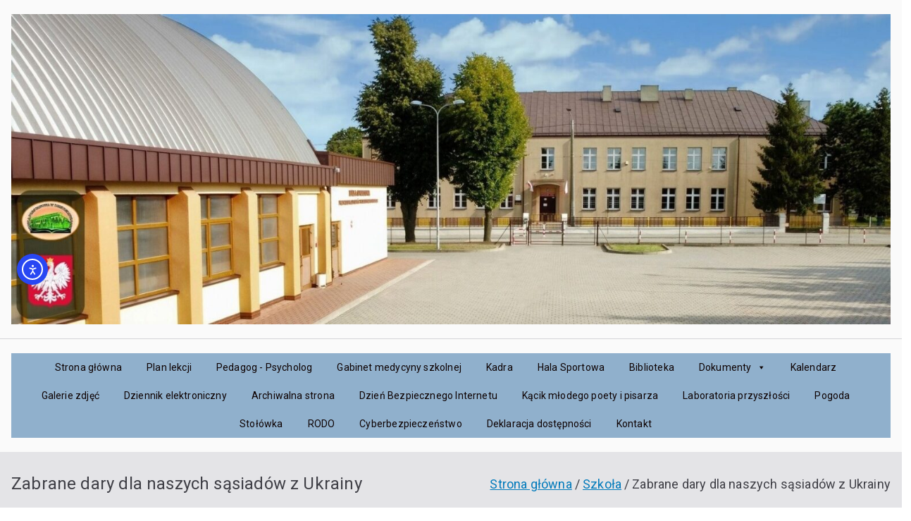

--- FILE ---
content_type: text/html; charset=UTF-8
request_url: https://spdzietrzkowice.eu/zabrane-dary-dla-naszych-sasiadow-z-ukrainy/
body_size: 37720
content:

<!doctype html>
		<html lang="pl-PL">
		
	<head>

				<meta charset="UTF-8">
		<meta name="viewport" content="width=device-width, initial-scale=1">
		<link rel="profile" href="https://gmpg.org/xfn/11">
		
		<meta name='robots' content='index, follow, max-image-preview:large, max-snippet:-1, max-video-preview:-1' />

	<!-- This site is optimized with the Yoast SEO plugin v22.1 - https://yoast.com/wordpress/plugins/seo/ -->
	<title>Zabrane dary dla naszych sąsiadów z Ukrainy | ZS Dzietrzkowice</title>
	<link rel="canonical" href="https://spdzietrzkowice.eu/zabrane-dary-dla-naszych-sasiadow-z-ukrainy/" />
	<meta property="og:locale" content="pl_PL" />
	<meta property="og:type" content="article" />
	<meta property="og:title" content="Zabrane dary dla naszych sąsiadów z Ukrainy | ZS Dzietrzkowice" />
	<meta property="og:description" content="Wszystkim darczyńcom i osobom, które włączyły się w akcję przeprowadzoną w naszej szkole bardzo dziękujemy! Zabrane dary dla naszych sąsiadów z Ukrainy" />
	<meta property="og:url" content="https://spdzietrzkowice.eu/zabrane-dary-dla-naszych-sasiadow-z-ukrainy/" />
	<meta property="og:site_name" content="ZS Dzietrzkowice" />
	<meta property="article:published_time" content="2022-03-16T10:27:45+00:00" />
	<meta property="article:modified_time" content="2022-03-16T10:27:47+00:00" />
	<meta property="og:image" content="https://spdzietrzkowice.eu/new/wp-content/uploads/2022/03/01-Ukraina-SP-Dzietrzkowice-1024x768.jpg" />
	<meta name="author" content="Redakcja ZS" />
	<meta name="twitter:card" content="summary_large_image" />
	<meta name="twitter:creator" content="@ZespoSzkola" />
	<meta name="twitter:site" content="@ZespoSzkola" />
	<meta name="twitter:label1" content="Napisane przez" />
	<meta name="twitter:data1" content="Redakcja ZS" />
	<meta name="twitter:label2" content="Szacowany czas czytania" />
	<meta name="twitter:data2" content="1 minuta" />
	<meta name="twitter:label3" content="Written by" />
	<meta name="twitter:data3" content="Redakcja ZS" />
	<script type="application/ld+json" class="yoast-schema-graph">{"@context":"https://schema.org","@graph":[{"@type":"Article","@id":"https://spdzietrzkowice.eu/zabrane-dary-dla-naszych-sasiadow-z-ukrainy/#article","isPartOf":{"@id":"https://spdzietrzkowice.eu/zabrane-dary-dla-naszych-sasiadow-z-ukrainy/"},"author":[{"@id":"https://spdzietrzkowice.eu/#/schema/person/8320b9a370d82b1ec32dacfbdaba7bc1"}],"headline":"Zabrane dary dla naszych sąsiadów z Ukrainy","datePublished":"2022-03-16T10:27:45+00:00","dateModified":"2022-03-16T10:27:47+00:00","mainEntityOfPage":{"@id":"https://spdzietrzkowice.eu/zabrane-dary-dla-naszych-sasiadow-z-ukrainy/"},"wordCount":29,"publisher":{"@id":"https://spdzietrzkowice.eu/#organization"},"image":{"@id":"https://spdzietrzkowice.eu/zabrane-dary-dla-naszych-sasiadow-z-ukrainy/#primaryimage"},"thumbnailUrl":"https://spdzietrzkowice.eu/new/wp-content/uploads/2022/03/01-Ukraina-SP-Dzietrzkowice-1024x768.jpg","articleSection":["Aktualności i ogłoszenia","Szkoła"],"inLanguage":"pl-PL"},{"@type":"WebPage","@id":"https://spdzietrzkowice.eu/zabrane-dary-dla-naszych-sasiadow-z-ukrainy/","url":"https://spdzietrzkowice.eu/zabrane-dary-dla-naszych-sasiadow-z-ukrainy/","name":"Zabrane dary dla naszych sąsiadów z Ukrainy | ZS Dzietrzkowice","isPartOf":{"@id":"https://spdzietrzkowice.eu/#website"},"primaryImageOfPage":{"@id":"https://spdzietrzkowice.eu/zabrane-dary-dla-naszych-sasiadow-z-ukrainy/#primaryimage"},"image":{"@id":"https://spdzietrzkowice.eu/zabrane-dary-dla-naszych-sasiadow-z-ukrainy/#primaryimage"},"thumbnailUrl":"https://spdzietrzkowice.eu/new/wp-content/uploads/2022/03/01-Ukraina-SP-Dzietrzkowice-1024x768.jpg","datePublished":"2022-03-16T10:27:45+00:00","dateModified":"2022-03-16T10:27:47+00:00","breadcrumb":{"@id":"https://spdzietrzkowice.eu/zabrane-dary-dla-naszych-sasiadow-z-ukrainy/#breadcrumb"},"inLanguage":"pl-PL","potentialAction":[{"@type":"ReadAction","target":["https://spdzietrzkowice.eu/zabrane-dary-dla-naszych-sasiadow-z-ukrainy/"]}]},{"@type":"ImageObject","inLanguage":"pl-PL","@id":"https://spdzietrzkowice.eu/zabrane-dary-dla-naszych-sasiadow-z-ukrainy/#primaryimage","url":"https://spdzietrzkowice.eu/new/wp-content/uploads/2022/03/01-Ukraina-SP-Dzietrzkowice.jpg","contentUrl":"https://spdzietrzkowice.eu/new/wp-content/uploads/2022/03/01-Ukraina-SP-Dzietrzkowice.jpg","width":1200,"height":900},{"@type":"BreadcrumbList","@id":"https://spdzietrzkowice.eu/zabrane-dary-dla-naszych-sasiadow-z-ukrainy/#breadcrumb","itemListElement":[{"@type":"ListItem","position":1,"name":"Strona główna","item":"https://spdzietrzkowice.eu/"},{"@type":"ListItem","position":2,"name":"Blog","item":"https://spdzietrzkowice.eu/blog/"},{"@type":"ListItem","position":3,"name":"Zabrane dary dla naszych sąsiadów z Ukrainy"}]},{"@type":"WebSite","@id":"https://spdzietrzkowice.eu/#website","url":"https://spdzietrzkowice.eu/","name":"ZS Dzietrzkowice","description":"Szkoła Podstawowa i Przedszkole","publisher":{"@id":"https://spdzietrzkowice.eu/#organization"},"potentialAction":[{"@type":"SearchAction","target":{"@type":"EntryPoint","urlTemplate":"https://spdzietrzkowice.eu/?s={search_term_string}"},"query-input":"required name=search_term_string"}],"inLanguage":"pl-PL"},{"@type":"Organization","@id":"https://spdzietrzkowice.eu/#organization","name":"Szkoła Podstawowa w Dzietrzkowicach","url":"https://spdzietrzkowice.eu/","logo":{"@type":"ImageObject","inLanguage":"pl-PL","@id":"https://spdzietrzkowice.eu/#/schema/logo/image/","url":"https://spdzietrzkowice.eu/new/wp-content/uploads/2021/11/sp_Dzietrzkowice_logo.png","contentUrl":"https://spdzietrzkowice.eu/new/wp-content/uploads/2021/11/sp_Dzietrzkowice_logo.png","width":654,"height":450,"caption":"Szkoła Podstawowa w Dzietrzkowicach"},"image":{"@id":"https://spdzietrzkowice.eu/#/schema/logo/image/"},"sameAs":["https://twitter.com/ZespoSzkola","https://www.youtube.com/channel/UCFe-QEh4wR6rr9jhKfvTxIg"]},{"@type":"Person","@id":"https://spdzietrzkowice.eu/#/schema/person/8320b9a370d82b1ec32dacfbdaba7bc1","name":"Redakcja ZS","image":{"@type":"ImageObject","inLanguage":"pl-PL","@id":"https://spdzietrzkowice.eu/#/schema/person/image/bb5d393352f7578bcb2e708059ecea91","url":"https://secure.gravatar.com/avatar/2c75ea37c6b68fa439d5c41b19f94845360af042a25cfc26a05edd280f08286b?s=96&d=mm&r=g","contentUrl":"https://secure.gravatar.com/avatar/2c75ea37c6b68fa439d5c41b19f94845360af042a25cfc26a05edd280f08286b?s=96&d=mm&r=g","caption":"Redakcja ZS"},"sameAs":["https://spdzietrzkowice.eu/new"],"url":"https://spdzietrzkowice.eu/author/dmin/"}]}</script>
	<!-- / Yoast SEO plugin. -->


<link rel='dns-prefetch' href='//cdn.jsdelivr.net' />
<link rel='dns-prefetch' href='//cdn.elementor.com' />
<link rel='dns-prefetch' href='//maxcdn.bootstrapcdn.com' />
<link rel="alternate" type="application/rss+xml" title="ZS Dzietrzkowice &raquo; Kanał z wpisami" href="https://spdzietrzkowice.eu/feed/" />
<link rel="alternate" type="application/rss+xml" title="ZS Dzietrzkowice &raquo; Kanał z komentarzami" href="https://spdzietrzkowice.eu/comments/feed/" />
<link rel="alternate" title="oEmbed (JSON)" type="application/json+oembed" href="https://spdzietrzkowice.eu/wp-json/oembed/1.0/embed?url=https%3A%2F%2Fspdzietrzkowice.eu%2Fzabrane-dary-dla-naszych-sasiadow-z-ukrainy%2F" />
<link rel="alternate" title="oEmbed (XML)" type="text/xml+oembed" href="https://spdzietrzkowice.eu/wp-json/oembed/1.0/embed?url=https%3A%2F%2Fspdzietrzkowice.eu%2Fzabrane-dary-dla-naszych-sasiadow-z-ukrainy%2F&#038;format=xml" />
<style id='wp-img-auto-sizes-contain-inline-css' type='text/css'>
img:is([sizes=auto i],[sizes^="auto," i]){contain-intrinsic-size:3000px 1500px}
/*# sourceURL=wp-img-auto-sizes-contain-inline-css */
</style>
<link rel='stylesheet' id='hfe-widgets-style-css' href='https://spdzietrzkowice.eu/new/wp-content/plugins/header-footer-elementor/inc/widgets-css/frontend.css?ver=1.6.42' type='text/css' media='all' />
<style id='wp-emoji-styles-inline-css' type='text/css'>

	img.wp-smiley, img.emoji {
		display: inline !important;
		border: none !important;
		box-shadow: none !important;
		height: 1em !important;
		width: 1em !important;
		margin: 0 0.07em !important;
		vertical-align: -0.1em !important;
		background: none !important;
		padding: 0 !important;
	}
/*# sourceURL=wp-emoji-styles-inline-css */
</style>
<link rel='stylesheet' id='wp-block-library-css' href='https://spdzietrzkowice.eu/new/wp-includes/css/dist/block-library/style.min.css?ver=6.9' type='text/css' media='all' />
<style id='wp-block-archives-inline-css' type='text/css'>
.wp-block-archives{box-sizing:border-box}.wp-block-archives-dropdown label{display:block}
/*# sourceURL=https://spdzietrzkowice.eu/new/wp-includes/blocks/archives/style.min.css */
</style>
<style id='wp-block-button-inline-css' type='text/css'>
.wp-block-button__link{align-content:center;box-sizing:border-box;cursor:pointer;display:inline-block;height:100%;text-align:center;word-break:break-word}.wp-block-button__link.aligncenter{text-align:center}.wp-block-button__link.alignright{text-align:right}:where(.wp-block-button__link){border-radius:9999px;box-shadow:none;padding:calc(.667em + 2px) calc(1.333em + 2px);text-decoration:none}.wp-block-button[style*=text-decoration] .wp-block-button__link{text-decoration:inherit}.wp-block-buttons>.wp-block-button.has-custom-width{max-width:none}.wp-block-buttons>.wp-block-button.has-custom-width .wp-block-button__link{width:100%}.wp-block-buttons>.wp-block-button.has-custom-font-size .wp-block-button__link{font-size:inherit}.wp-block-buttons>.wp-block-button.wp-block-button__width-25{width:calc(25% - var(--wp--style--block-gap, .5em)*.75)}.wp-block-buttons>.wp-block-button.wp-block-button__width-50{width:calc(50% - var(--wp--style--block-gap, .5em)*.5)}.wp-block-buttons>.wp-block-button.wp-block-button__width-75{width:calc(75% - var(--wp--style--block-gap, .5em)*.25)}.wp-block-buttons>.wp-block-button.wp-block-button__width-100{flex-basis:100%;width:100%}.wp-block-buttons.is-vertical>.wp-block-button.wp-block-button__width-25{width:25%}.wp-block-buttons.is-vertical>.wp-block-button.wp-block-button__width-50{width:50%}.wp-block-buttons.is-vertical>.wp-block-button.wp-block-button__width-75{width:75%}.wp-block-button.is-style-squared,.wp-block-button__link.wp-block-button.is-style-squared{border-radius:0}.wp-block-button.no-border-radius,.wp-block-button__link.no-border-radius{border-radius:0!important}:root :where(.wp-block-button .wp-block-button__link.is-style-outline),:root :where(.wp-block-button.is-style-outline>.wp-block-button__link){border:2px solid;padding:.667em 1.333em}:root :where(.wp-block-button .wp-block-button__link.is-style-outline:not(.has-text-color)),:root :where(.wp-block-button.is-style-outline>.wp-block-button__link:not(.has-text-color)){color:currentColor}:root :where(.wp-block-button .wp-block-button__link.is-style-outline:not(.has-background)),:root :where(.wp-block-button.is-style-outline>.wp-block-button__link:not(.has-background)){background-color:initial;background-image:none}
/*# sourceURL=https://spdzietrzkowice.eu/new/wp-includes/blocks/button/style.min.css */
</style>
<style id='wp-block-categories-inline-css' type='text/css'>
.wp-block-categories{box-sizing:border-box}.wp-block-categories.alignleft{margin-right:2em}.wp-block-categories.alignright{margin-left:2em}.wp-block-categories.wp-block-categories-dropdown.aligncenter{text-align:center}.wp-block-categories .wp-block-categories__label{display:block;width:100%}
/*# sourceURL=https://spdzietrzkowice.eu/new/wp-includes/blocks/categories/style.min.css */
</style>
<style id='wp-block-gallery-inline-css' type='text/css'>
.blocks-gallery-grid:not(.has-nested-images),.wp-block-gallery:not(.has-nested-images){display:flex;flex-wrap:wrap;list-style-type:none;margin:0;padding:0}.blocks-gallery-grid:not(.has-nested-images) .blocks-gallery-image,.blocks-gallery-grid:not(.has-nested-images) .blocks-gallery-item,.wp-block-gallery:not(.has-nested-images) .blocks-gallery-image,.wp-block-gallery:not(.has-nested-images) .blocks-gallery-item{display:flex;flex-direction:column;flex-grow:1;justify-content:center;margin:0 1em 1em 0;position:relative;width:calc(50% - 1em)}.blocks-gallery-grid:not(.has-nested-images) .blocks-gallery-image:nth-of-type(2n),.blocks-gallery-grid:not(.has-nested-images) .blocks-gallery-item:nth-of-type(2n),.wp-block-gallery:not(.has-nested-images) .blocks-gallery-image:nth-of-type(2n),.wp-block-gallery:not(.has-nested-images) .blocks-gallery-item:nth-of-type(2n){margin-right:0}.blocks-gallery-grid:not(.has-nested-images) .blocks-gallery-image figure,.blocks-gallery-grid:not(.has-nested-images) .blocks-gallery-item figure,.wp-block-gallery:not(.has-nested-images) .blocks-gallery-image figure,.wp-block-gallery:not(.has-nested-images) .blocks-gallery-item figure{align-items:flex-end;display:flex;height:100%;justify-content:flex-start;margin:0}.blocks-gallery-grid:not(.has-nested-images) .blocks-gallery-image img,.blocks-gallery-grid:not(.has-nested-images) .blocks-gallery-item img,.wp-block-gallery:not(.has-nested-images) .blocks-gallery-image img,.wp-block-gallery:not(.has-nested-images) .blocks-gallery-item img{display:block;height:auto;max-width:100%;width:auto}.blocks-gallery-grid:not(.has-nested-images) .blocks-gallery-image figcaption,.blocks-gallery-grid:not(.has-nested-images) .blocks-gallery-item figcaption,.wp-block-gallery:not(.has-nested-images) .blocks-gallery-image figcaption,.wp-block-gallery:not(.has-nested-images) .blocks-gallery-item figcaption{background:linear-gradient(0deg,#000000b3,#0000004d 70%,#0000);bottom:0;box-sizing:border-box;color:#fff;font-size:.8em;margin:0;max-height:100%;overflow:auto;padding:3em .77em .7em;position:absolute;text-align:center;width:100%;z-index:2}.blocks-gallery-grid:not(.has-nested-images) .blocks-gallery-image figcaption img,.blocks-gallery-grid:not(.has-nested-images) .blocks-gallery-item figcaption img,.wp-block-gallery:not(.has-nested-images) .blocks-gallery-image figcaption img,.wp-block-gallery:not(.has-nested-images) .blocks-gallery-item figcaption img{display:inline}.blocks-gallery-grid:not(.has-nested-images) figcaption,.wp-block-gallery:not(.has-nested-images) figcaption{flex-grow:1}.blocks-gallery-grid:not(.has-nested-images).is-cropped .blocks-gallery-image a,.blocks-gallery-grid:not(.has-nested-images).is-cropped .blocks-gallery-image img,.blocks-gallery-grid:not(.has-nested-images).is-cropped .blocks-gallery-item a,.blocks-gallery-grid:not(.has-nested-images).is-cropped .blocks-gallery-item img,.wp-block-gallery:not(.has-nested-images).is-cropped .blocks-gallery-image a,.wp-block-gallery:not(.has-nested-images).is-cropped .blocks-gallery-image img,.wp-block-gallery:not(.has-nested-images).is-cropped .blocks-gallery-item a,.wp-block-gallery:not(.has-nested-images).is-cropped .blocks-gallery-item img{flex:1;height:100%;object-fit:cover;width:100%}.blocks-gallery-grid:not(.has-nested-images).columns-1 .blocks-gallery-image,.blocks-gallery-grid:not(.has-nested-images).columns-1 .blocks-gallery-item,.wp-block-gallery:not(.has-nested-images).columns-1 .blocks-gallery-image,.wp-block-gallery:not(.has-nested-images).columns-1 .blocks-gallery-item{margin-right:0;width:100%}@media (min-width:600px){.blocks-gallery-grid:not(.has-nested-images).columns-3 .blocks-gallery-image,.blocks-gallery-grid:not(.has-nested-images).columns-3 .blocks-gallery-item,.wp-block-gallery:not(.has-nested-images).columns-3 .blocks-gallery-image,.wp-block-gallery:not(.has-nested-images).columns-3 .blocks-gallery-item{margin-right:1em;width:calc(33.33333% - .66667em)}.blocks-gallery-grid:not(.has-nested-images).columns-4 .blocks-gallery-image,.blocks-gallery-grid:not(.has-nested-images).columns-4 .blocks-gallery-item,.wp-block-gallery:not(.has-nested-images).columns-4 .blocks-gallery-image,.wp-block-gallery:not(.has-nested-images).columns-4 .blocks-gallery-item{margin-right:1em;width:calc(25% - .75em)}.blocks-gallery-grid:not(.has-nested-images).columns-5 .blocks-gallery-image,.blocks-gallery-grid:not(.has-nested-images).columns-5 .blocks-gallery-item,.wp-block-gallery:not(.has-nested-images).columns-5 .blocks-gallery-image,.wp-block-gallery:not(.has-nested-images).columns-5 .blocks-gallery-item{margin-right:1em;width:calc(20% - .8em)}.blocks-gallery-grid:not(.has-nested-images).columns-6 .blocks-gallery-image,.blocks-gallery-grid:not(.has-nested-images).columns-6 .blocks-gallery-item,.wp-block-gallery:not(.has-nested-images).columns-6 .blocks-gallery-image,.wp-block-gallery:not(.has-nested-images).columns-6 .blocks-gallery-item{margin-right:1em;width:calc(16.66667% - .83333em)}.blocks-gallery-grid:not(.has-nested-images).columns-7 .blocks-gallery-image,.blocks-gallery-grid:not(.has-nested-images).columns-7 .blocks-gallery-item,.wp-block-gallery:not(.has-nested-images).columns-7 .blocks-gallery-image,.wp-block-gallery:not(.has-nested-images).columns-7 .blocks-gallery-item{margin-right:1em;width:calc(14.28571% - .85714em)}.blocks-gallery-grid:not(.has-nested-images).columns-8 .blocks-gallery-image,.blocks-gallery-grid:not(.has-nested-images).columns-8 .blocks-gallery-item,.wp-block-gallery:not(.has-nested-images).columns-8 .blocks-gallery-image,.wp-block-gallery:not(.has-nested-images).columns-8 .blocks-gallery-item{margin-right:1em;width:calc(12.5% - .875em)}.blocks-gallery-grid:not(.has-nested-images).columns-1 .blocks-gallery-image:nth-of-type(1n),.blocks-gallery-grid:not(.has-nested-images).columns-1 .blocks-gallery-item:nth-of-type(1n),.blocks-gallery-grid:not(.has-nested-images).columns-2 .blocks-gallery-image:nth-of-type(2n),.blocks-gallery-grid:not(.has-nested-images).columns-2 .blocks-gallery-item:nth-of-type(2n),.blocks-gallery-grid:not(.has-nested-images).columns-3 .blocks-gallery-image:nth-of-type(3n),.blocks-gallery-grid:not(.has-nested-images).columns-3 .blocks-gallery-item:nth-of-type(3n),.blocks-gallery-grid:not(.has-nested-images).columns-4 .blocks-gallery-image:nth-of-type(4n),.blocks-gallery-grid:not(.has-nested-images).columns-4 .blocks-gallery-item:nth-of-type(4n),.blocks-gallery-grid:not(.has-nested-images).columns-5 .blocks-gallery-image:nth-of-type(5n),.blocks-gallery-grid:not(.has-nested-images).columns-5 .blocks-gallery-item:nth-of-type(5n),.blocks-gallery-grid:not(.has-nested-images).columns-6 .blocks-gallery-image:nth-of-type(6n),.blocks-gallery-grid:not(.has-nested-images).columns-6 .blocks-gallery-item:nth-of-type(6n),.blocks-gallery-grid:not(.has-nested-images).columns-7 .blocks-gallery-image:nth-of-type(7n),.blocks-gallery-grid:not(.has-nested-images).columns-7 .blocks-gallery-item:nth-of-type(7n),.blocks-gallery-grid:not(.has-nested-images).columns-8 .blocks-gallery-image:nth-of-type(8n),.blocks-gallery-grid:not(.has-nested-images).columns-8 .blocks-gallery-item:nth-of-type(8n),.wp-block-gallery:not(.has-nested-images).columns-1 .blocks-gallery-image:nth-of-type(1n),.wp-block-gallery:not(.has-nested-images).columns-1 .blocks-gallery-item:nth-of-type(1n),.wp-block-gallery:not(.has-nested-images).columns-2 .blocks-gallery-image:nth-of-type(2n),.wp-block-gallery:not(.has-nested-images).columns-2 .blocks-gallery-item:nth-of-type(2n),.wp-block-gallery:not(.has-nested-images).columns-3 .blocks-gallery-image:nth-of-type(3n),.wp-block-gallery:not(.has-nested-images).columns-3 .blocks-gallery-item:nth-of-type(3n),.wp-block-gallery:not(.has-nested-images).columns-4 .blocks-gallery-image:nth-of-type(4n),.wp-block-gallery:not(.has-nested-images).columns-4 .blocks-gallery-item:nth-of-type(4n),.wp-block-gallery:not(.has-nested-images).columns-5 .blocks-gallery-image:nth-of-type(5n),.wp-block-gallery:not(.has-nested-images).columns-5 .blocks-gallery-item:nth-of-type(5n),.wp-block-gallery:not(.has-nested-images).columns-6 .blocks-gallery-image:nth-of-type(6n),.wp-block-gallery:not(.has-nested-images).columns-6 .blocks-gallery-item:nth-of-type(6n),.wp-block-gallery:not(.has-nested-images).columns-7 .blocks-gallery-image:nth-of-type(7n),.wp-block-gallery:not(.has-nested-images).columns-7 .blocks-gallery-item:nth-of-type(7n),.wp-block-gallery:not(.has-nested-images).columns-8 .blocks-gallery-image:nth-of-type(8n),.wp-block-gallery:not(.has-nested-images).columns-8 .blocks-gallery-item:nth-of-type(8n){margin-right:0}}.blocks-gallery-grid:not(.has-nested-images) .blocks-gallery-image:last-child,.blocks-gallery-grid:not(.has-nested-images) .blocks-gallery-item:last-child,.wp-block-gallery:not(.has-nested-images) .blocks-gallery-image:last-child,.wp-block-gallery:not(.has-nested-images) .blocks-gallery-item:last-child{margin-right:0}.blocks-gallery-grid:not(.has-nested-images).alignleft,.blocks-gallery-grid:not(.has-nested-images).alignright,.wp-block-gallery:not(.has-nested-images).alignleft,.wp-block-gallery:not(.has-nested-images).alignright{max-width:420px;width:100%}.blocks-gallery-grid:not(.has-nested-images).aligncenter .blocks-gallery-item figure,.wp-block-gallery:not(.has-nested-images).aligncenter .blocks-gallery-item figure{justify-content:center}.wp-block-gallery:not(.is-cropped) .blocks-gallery-item{align-self:flex-start}figure.wp-block-gallery.has-nested-images{align-items:normal}.wp-block-gallery.has-nested-images figure.wp-block-image:not(#individual-image){margin:0;width:calc(50% - var(--wp--style--unstable-gallery-gap, 16px)/2)}.wp-block-gallery.has-nested-images figure.wp-block-image{box-sizing:border-box;display:flex;flex-direction:column;flex-grow:1;justify-content:center;max-width:100%;position:relative}.wp-block-gallery.has-nested-images figure.wp-block-image>a,.wp-block-gallery.has-nested-images figure.wp-block-image>div{flex-direction:column;flex-grow:1;margin:0}.wp-block-gallery.has-nested-images figure.wp-block-image img{display:block;height:auto;max-width:100%!important;width:auto}.wp-block-gallery.has-nested-images figure.wp-block-image figcaption,.wp-block-gallery.has-nested-images figure.wp-block-image:has(figcaption):before{bottom:0;left:0;max-height:100%;position:absolute;right:0}.wp-block-gallery.has-nested-images figure.wp-block-image:has(figcaption):before{backdrop-filter:blur(3px);content:"";height:100%;-webkit-mask-image:linear-gradient(0deg,#000 20%,#0000);mask-image:linear-gradient(0deg,#000 20%,#0000);max-height:40%;pointer-events:none}.wp-block-gallery.has-nested-images figure.wp-block-image figcaption{box-sizing:border-box;color:#fff;font-size:13px;margin:0;overflow:auto;padding:1em;text-align:center;text-shadow:0 0 1.5px #000}.wp-block-gallery.has-nested-images figure.wp-block-image figcaption::-webkit-scrollbar{height:12px;width:12px}.wp-block-gallery.has-nested-images figure.wp-block-image figcaption::-webkit-scrollbar-track{background-color:initial}.wp-block-gallery.has-nested-images figure.wp-block-image figcaption::-webkit-scrollbar-thumb{background-clip:padding-box;background-color:initial;border:3px solid #0000;border-radius:8px}.wp-block-gallery.has-nested-images figure.wp-block-image figcaption:focus-within::-webkit-scrollbar-thumb,.wp-block-gallery.has-nested-images figure.wp-block-image figcaption:focus::-webkit-scrollbar-thumb,.wp-block-gallery.has-nested-images figure.wp-block-image figcaption:hover::-webkit-scrollbar-thumb{background-color:#fffc}.wp-block-gallery.has-nested-images figure.wp-block-image figcaption{scrollbar-color:#0000 #0000;scrollbar-gutter:stable both-edges;scrollbar-width:thin}.wp-block-gallery.has-nested-images figure.wp-block-image figcaption:focus,.wp-block-gallery.has-nested-images figure.wp-block-image figcaption:focus-within,.wp-block-gallery.has-nested-images figure.wp-block-image figcaption:hover{scrollbar-color:#fffc #0000}.wp-block-gallery.has-nested-images figure.wp-block-image figcaption{will-change:transform}@media (hover:none){.wp-block-gallery.has-nested-images figure.wp-block-image figcaption{scrollbar-color:#fffc #0000}}.wp-block-gallery.has-nested-images figure.wp-block-image figcaption{background:linear-gradient(0deg,#0006,#0000)}.wp-block-gallery.has-nested-images figure.wp-block-image figcaption img{display:inline}.wp-block-gallery.has-nested-images figure.wp-block-image figcaption a{color:inherit}.wp-block-gallery.has-nested-images figure.wp-block-image.has-custom-border img{box-sizing:border-box}.wp-block-gallery.has-nested-images figure.wp-block-image.has-custom-border>a,.wp-block-gallery.has-nested-images figure.wp-block-image.has-custom-border>div,.wp-block-gallery.has-nested-images figure.wp-block-image.is-style-rounded>a,.wp-block-gallery.has-nested-images figure.wp-block-image.is-style-rounded>div{flex:1 1 auto}.wp-block-gallery.has-nested-images figure.wp-block-image.has-custom-border figcaption,.wp-block-gallery.has-nested-images figure.wp-block-image.is-style-rounded figcaption{background:none;color:inherit;flex:initial;margin:0;padding:10px 10px 9px;position:relative;text-shadow:none}.wp-block-gallery.has-nested-images figure.wp-block-image.has-custom-border:before,.wp-block-gallery.has-nested-images figure.wp-block-image.is-style-rounded:before{content:none}.wp-block-gallery.has-nested-images figcaption{flex-basis:100%;flex-grow:1;text-align:center}.wp-block-gallery.has-nested-images:not(.is-cropped) figure.wp-block-image:not(#individual-image){margin-bottom:auto;margin-top:0}.wp-block-gallery.has-nested-images.is-cropped figure.wp-block-image:not(#individual-image){align-self:inherit}.wp-block-gallery.has-nested-images.is-cropped figure.wp-block-image:not(#individual-image)>a,.wp-block-gallery.has-nested-images.is-cropped figure.wp-block-image:not(#individual-image)>div:not(.components-drop-zone){display:flex}.wp-block-gallery.has-nested-images.is-cropped figure.wp-block-image:not(#individual-image) a,.wp-block-gallery.has-nested-images.is-cropped figure.wp-block-image:not(#individual-image) img{flex:1 0 0%;height:100%;object-fit:cover;width:100%}.wp-block-gallery.has-nested-images.columns-1 figure.wp-block-image:not(#individual-image){width:100%}@media (min-width:600px){.wp-block-gallery.has-nested-images.columns-3 figure.wp-block-image:not(#individual-image){width:calc(33.33333% - var(--wp--style--unstable-gallery-gap, 16px)*.66667)}.wp-block-gallery.has-nested-images.columns-4 figure.wp-block-image:not(#individual-image){width:calc(25% - var(--wp--style--unstable-gallery-gap, 16px)*.75)}.wp-block-gallery.has-nested-images.columns-5 figure.wp-block-image:not(#individual-image){width:calc(20% - var(--wp--style--unstable-gallery-gap, 16px)*.8)}.wp-block-gallery.has-nested-images.columns-6 figure.wp-block-image:not(#individual-image){width:calc(16.66667% - var(--wp--style--unstable-gallery-gap, 16px)*.83333)}.wp-block-gallery.has-nested-images.columns-7 figure.wp-block-image:not(#individual-image){width:calc(14.28571% - var(--wp--style--unstable-gallery-gap, 16px)*.85714)}.wp-block-gallery.has-nested-images.columns-8 figure.wp-block-image:not(#individual-image){width:calc(12.5% - var(--wp--style--unstable-gallery-gap, 16px)*.875)}.wp-block-gallery.has-nested-images.columns-default figure.wp-block-image:not(#individual-image){width:calc(33.33% - var(--wp--style--unstable-gallery-gap, 16px)*.66667)}.wp-block-gallery.has-nested-images.columns-default figure.wp-block-image:not(#individual-image):first-child:nth-last-child(2),.wp-block-gallery.has-nested-images.columns-default figure.wp-block-image:not(#individual-image):first-child:nth-last-child(2)~figure.wp-block-image:not(#individual-image){width:calc(50% - var(--wp--style--unstable-gallery-gap, 16px)*.5)}.wp-block-gallery.has-nested-images.columns-default figure.wp-block-image:not(#individual-image):first-child:last-child{width:100%}}.wp-block-gallery.has-nested-images.alignleft,.wp-block-gallery.has-nested-images.alignright{max-width:420px;width:100%}.wp-block-gallery.has-nested-images.aligncenter{justify-content:center}
/*# sourceURL=https://spdzietrzkowice.eu/new/wp-includes/blocks/gallery/style.min.css */
</style>
<style id='wp-block-gallery-theme-inline-css' type='text/css'>
.blocks-gallery-caption{color:#555;font-size:13px;text-align:center}.is-dark-theme .blocks-gallery-caption{color:#ffffffa6}
/*# sourceURL=https://spdzietrzkowice.eu/new/wp-includes/blocks/gallery/theme.min.css */
</style>
<style id='wp-block-heading-inline-css' type='text/css'>
h1:where(.wp-block-heading).has-background,h2:where(.wp-block-heading).has-background,h3:where(.wp-block-heading).has-background,h4:where(.wp-block-heading).has-background,h5:where(.wp-block-heading).has-background,h6:where(.wp-block-heading).has-background{padding:1.25em 2.375em}h1.has-text-align-left[style*=writing-mode]:where([style*=vertical-lr]),h1.has-text-align-right[style*=writing-mode]:where([style*=vertical-rl]),h2.has-text-align-left[style*=writing-mode]:where([style*=vertical-lr]),h2.has-text-align-right[style*=writing-mode]:where([style*=vertical-rl]),h3.has-text-align-left[style*=writing-mode]:where([style*=vertical-lr]),h3.has-text-align-right[style*=writing-mode]:where([style*=vertical-rl]),h4.has-text-align-left[style*=writing-mode]:where([style*=vertical-lr]),h4.has-text-align-right[style*=writing-mode]:where([style*=vertical-rl]),h5.has-text-align-left[style*=writing-mode]:where([style*=vertical-lr]),h5.has-text-align-right[style*=writing-mode]:where([style*=vertical-rl]),h6.has-text-align-left[style*=writing-mode]:where([style*=vertical-lr]),h6.has-text-align-right[style*=writing-mode]:where([style*=vertical-rl]){rotate:180deg}
/*# sourceURL=https://spdzietrzkowice.eu/new/wp-includes/blocks/heading/style.min.css */
</style>
<style id='wp-block-image-inline-css' type='text/css'>
.wp-block-image>a,.wp-block-image>figure>a{display:inline-block}.wp-block-image img{box-sizing:border-box;height:auto;max-width:100%;vertical-align:bottom}@media not (prefers-reduced-motion){.wp-block-image img.hide{visibility:hidden}.wp-block-image img.show{animation:show-content-image .4s}}.wp-block-image[style*=border-radius] img,.wp-block-image[style*=border-radius]>a{border-radius:inherit}.wp-block-image.has-custom-border img{box-sizing:border-box}.wp-block-image.aligncenter{text-align:center}.wp-block-image.alignfull>a,.wp-block-image.alignwide>a{width:100%}.wp-block-image.alignfull img,.wp-block-image.alignwide img{height:auto;width:100%}.wp-block-image .aligncenter,.wp-block-image .alignleft,.wp-block-image .alignright,.wp-block-image.aligncenter,.wp-block-image.alignleft,.wp-block-image.alignright{display:table}.wp-block-image .aligncenter>figcaption,.wp-block-image .alignleft>figcaption,.wp-block-image .alignright>figcaption,.wp-block-image.aligncenter>figcaption,.wp-block-image.alignleft>figcaption,.wp-block-image.alignright>figcaption{caption-side:bottom;display:table-caption}.wp-block-image .alignleft{float:left;margin:.5em 1em .5em 0}.wp-block-image .alignright{float:right;margin:.5em 0 .5em 1em}.wp-block-image .aligncenter{margin-left:auto;margin-right:auto}.wp-block-image :where(figcaption){margin-bottom:1em;margin-top:.5em}.wp-block-image.is-style-circle-mask img{border-radius:9999px}@supports ((-webkit-mask-image:none) or (mask-image:none)) or (-webkit-mask-image:none){.wp-block-image.is-style-circle-mask img{border-radius:0;-webkit-mask-image:url('data:image/svg+xml;utf8,<svg viewBox="0 0 100 100" xmlns="http://www.w3.org/2000/svg"><circle cx="50" cy="50" r="50"/></svg>');mask-image:url('data:image/svg+xml;utf8,<svg viewBox="0 0 100 100" xmlns="http://www.w3.org/2000/svg"><circle cx="50" cy="50" r="50"/></svg>');mask-mode:alpha;-webkit-mask-position:center;mask-position:center;-webkit-mask-repeat:no-repeat;mask-repeat:no-repeat;-webkit-mask-size:contain;mask-size:contain}}:root :where(.wp-block-image.is-style-rounded img,.wp-block-image .is-style-rounded img){border-radius:9999px}.wp-block-image figure{margin:0}.wp-lightbox-container{display:flex;flex-direction:column;position:relative}.wp-lightbox-container img{cursor:zoom-in}.wp-lightbox-container img:hover+button{opacity:1}.wp-lightbox-container button{align-items:center;backdrop-filter:blur(16px) saturate(180%);background-color:#5a5a5a40;border:none;border-radius:4px;cursor:zoom-in;display:flex;height:20px;justify-content:center;opacity:0;padding:0;position:absolute;right:16px;text-align:center;top:16px;width:20px;z-index:100}@media not (prefers-reduced-motion){.wp-lightbox-container button{transition:opacity .2s ease}}.wp-lightbox-container button:focus-visible{outline:3px auto #5a5a5a40;outline:3px auto -webkit-focus-ring-color;outline-offset:3px}.wp-lightbox-container button:hover{cursor:pointer;opacity:1}.wp-lightbox-container button:focus{opacity:1}.wp-lightbox-container button:focus,.wp-lightbox-container button:hover,.wp-lightbox-container button:not(:hover):not(:active):not(.has-background){background-color:#5a5a5a40;border:none}.wp-lightbox-overlay{box-sizing:border-box;cursor:zoom-out;height:100vh;left:0;overflow:hidden;position:fixed;top:0;visibility:hidden;width:100%;z-index:100000}.wp-lightbox-overlay .close-button{align-items:center;cursor:pointer;display:flex;justify-content:center;min-height:40px;min-width:40px;padding:0;position:absolute;right:calc(env(safe-area-inset-right) + 16px);top:calc(env(safe-area-inset-top) + 16px);z-index:5000000}.wp-lightbox-overlay .close-button:focus,.wp-lightbox-overlay .close-button:hover,.wp-lightbox-overlay .close-button:not(:hover):not(:active):not(.has-background){background:none;border:none}.wp-lightbox-overlay .lightbox-image-container{height:var(--wp--lightbox-container-height);left:50%;overflow:hidden;position:absolute;top:50%;transform:translate(-50%,-50%);transform-origin:top left;width:var(--wp--lightbox-container-width);z-index:9999999999}.wp-lightbox-overlay .wp-block-image{align-items:center;box-sizing:border-box;display:flex;height:100%;justify-content:center;margin:0;position:relative;transform-origin:0 0;width:100%;z-index:3000000}.wp-lightbox-overlay .wp-block-image img{height:var(--wp--lightbox-image-height);min-height:var(--wp--lightbox-image-height);min-width:var(--wp--lightbox-image-width);width:var(--wp--lightbox-image-width)}.wp-lightbox-overlay .wp-block-image figcaption{display:none}.wp-lightbox-overlay button{background:none;border:none}.wp-lightbox-overlay .scrim{background-color:#fff;height:100%;opacity:.9;position:absolute;width:100%;z-index:2000000}.wp-lightbox-overlay.active{visibility:visible}@media not (prefers-reduced-motion){.wp-lightbox-overlay.active{animation:turn-on-visibility .25s both}.wp-lightbox-overlay.active img{animation:turn-on-visibility .35s both}.wp-lightbox-overlay.show-closing-animation:not(.active){animation:turn-off-visibility .35s both}.wp-lightbox-overlay.show-closing-animation:not(.active) img{animation:turn-off-visibility .25s both}.wp-lightbox-overlay.zoom.active{animation:none;opacity:1;visibility:visible}.wp-lightbox-overlay.zoom.active .lightbox-image-container{animation:lightbox-zoom-in .4s}.wp-lightbox-overlay.zoom.active .lightbox-image-container img{animation:none}.wp-lightbox-overlay.zoom.active .scrim{animation:turn-on-visibility .4s forwards}.wp-lightbox-overlay.zoom.show-closing-animation:not(.active){animation:none}.wp-lightbox-overlay.zoom.show-closing-animation:not(.active) .lightbox-image-container{animation:lightbox-zoom-out .4s}.wp-lightbox-overlay.zoom.show-closing-animation:not(.active) .lightbox-image-container img{animation:none}.wp-lightbox-overlay.zoom.show-closing-animation:not(.active) .scrim{animation:turn-off-visibility .4s forwards}}@keyframes show-content-image{0%{visibility:hidden}99%{visibility:hidden}to{visibility:visible}}@keyframes turn-on-visibility{0%{opacity:0}to{opacity:1}}@keyframes turn-off-visibility{0%{opacity:1;visibility:visible}99%{opacity:0;visibility:visible}to{opacity:0;visibility:hidden}}@keyframes lightbox-zoom-in{0%{transform:translate(calc((-100vw + var(--wp--lightbox-scrollbar-width))/2 + var(--wp--lightbox-initial-left-position)),calc(-50vh + var(--wp--lightbox-initial-top-position))) scale(var(--wp--lightbox-scale))}to{transform:translate(-50%,-50%) scale(1)}}@keyframes lightbox-zoom-out{0%{transform:translate(-50%,-50%) scale(1);visibility:visible}99%{visibility:visible}to{transform:translate(calc((-100vw + var(--wp--lightbox-scrollbar-width))/2 + var(--wp--lightbox-initial-left-position)),calc(-50vh + var(--wp--lightbox-initial-top-position))) scale(var(--wp--lightbox-scale));visibility:hidden}}
/*# sourceURL=https://spdzietrzkowice.eu/new/wp-includes/blocks/image/style.min.css */
</style>
<style id='wp-block-image-theme-inline-css' type='text/css'>
:root :where(.wp-block-image figcaption){color:#555;font-size:13px;text-align:center}.is-dark-theme :root :where(.wp-block-image figcaption){color:#ffffffa6}.wp-block-image{margin:0 0 1em}
/*# sourceURL=https://spdzietrzkowice.eu/new/wp-includes/blocks/image/theme.min.css */
</style>
<style id='wp-block-latest-posts-inline-css' type='text/css'>
.wp-block-latest-posts{box-sizing:border-box}.wp-block-latest-posts.alignleft{margin-right:2em}.wp-block-latest-posts.alignright{margin-left:2em}.wp-block-latest-posts.wp-block-latest-posts__list{list-style:none}.wp-block-latest-posts.wp-block-latest-posts__list li{clear:both;overflow-wrap:break-word}.wp-block-latest-posts.is-grid{display:flex;flex-wrap:wrap}.wp-block-latest-posts.is-grid li{margin:0 1.25em 1.25em 0;width:100%}@media (min-width:600px){.wp-block-latest-posts.columns-2 li{width:calc(50% - .625em)}.wp-block-latest-posts.columns-2 li:nth-child(2n){margin-right:0}.wp-block-latest-posts.columns-3 li{width:calc(33.33333% - .83333em)}.wp-block-latest-posts.columns-3 li:nth-child(3n){margin-right:0}.wp-block-latest-posts.columns-4 li{width:calc(25% - .9375em)}.wp-block-latest-posts.columns-4 li:nth-child(4n){margin-right:0}.wp-block-latest-posts.columns-5 li{width:calc(20% - 1em)}.wp-block-latest-posts.columns-5 li:nth-child(5n){margin-right:0}.wp-block-latest-posts.columns-6 li{width:calc(16.66667% - 1.04167em)}.wp-block-latest-posts.columns-6 li:nth-child(6n){margin-right:0}}:root :where(.wp-block-latest-posts.is-grid){padding:0}:root :where(.wp-block-latest-posts.wp-block-latest-posts__list){padding-left:0}.wp-block-latest-posts__post-author,.wp-block-latest-posts__post-date{display:block;font-size:.8125em}.wp-block-latest-posts__post-excerpt,.wp-block-latest-posts__post-full-content{margin-bottom:1em;margin-top:.5em}.wp-block-latest-posts__featured-image a{display:inline-block}.wp-block-latest-posts__featured-image img{height:auto;max-width:100%;width:auto}.wp-block-latest-posts__featured-image.alignleft{float:left;margin-right:1em}.wp-block-latest-posts__featured-image.alignright{float:right;margin-left:1em}.wp-block-latest-posts__featured-image.aligncenter{margin-bottom:1em;text-align:center}
/*# sourceURL=https://spdzietrzkowice.eu/new/wp-includes/blocks/latest-posts/style.min.css */
</style>
<style id='wp-block-loginout-inline-css' type='text/css'>
.wp-block-loginout{box-sizing:border-box}
/*# sourceURL=https://spdzietrzkowice.eu/new/wp-includes/blocks/loginout/style.min.css */
</style>
<style id='wp-block-buttons-inline-css' type='text/css'>
.wp-block-buttons{box-sizing:border-box}.wp-block-buttons.is-vertical{flex-direction:column}.wp-block-buttons.is-vertical>.wp-block-button:last-child{margin-bottom:0}.wp-block-buttons>.wp-block-button{display:inline-block;margin:0}.wp-block-buttons.is-content-justification-left{justify-content:flex-start}.wp-block-buttons.is-content-justification-left.is-vertical{align-items:flex-start}.wp-block-buttons.is-content-justification-center{justify-content:center}.wp-block-buttons.is-content-justification-center.is-vertical{align-items:center}.wp-block-buttons.is-content-justification-right{justify-content:flex-end}.wp-block-buttons.is-content-justification-right.is-vertical{align-items:flex-end}.wp-block-buttons.is-content-justification-space-between{justify-content:space-between}.wp-block-buttons.aligncenter{text-align:center}.wp-block-buttons:not(.is-content-justification-space-between,.is-content-justification-right,.is-content-justification-left,.is-content-justification-center) .wp-block-button.aligncenter{margin-left:auto;margin-right:auto;width:100%}.wp-block-buttons[style*=text-decoration] .wp-block-button,.wp-block-buttons[style*=text-decoration] .wp-block-button__link{text-decoration:inherit}.wp-block-buttons.has-custom-font-size .wp-block-button__link{font-size:inherit}.wp-block-buttons .wp-block-button__link{width:100%}.wp-block-button.aligncenter{text-align:center}
/*# sourceURL=https://spdzietrzkowice.eu/new/wp-includes/blocks/buttons/style.min.css */
</style>
<style id='wp-block-search-inline-css' type='text/css'>
.wp-block-search__button{margin-left:10px;word-break:normal}.wp-block-search__button.has-icon{line-height:0}.wp-block-search__button svg{height:1.25em;min-height:24px;min-width:24px;width:1.25em;fill:currentColor;vertical-align:text-bottom}:where(.wp-block-search__button){border:1px solid #ccc;padding:6px 10px}.wp-block-search__inside-wrapper{display:flex;flex:auto;flex-wrap:nowrap;max-width:100%}.wp-block-search__label{width:100%}.wp-block-search.wp-block-search__button-only .wp-block-search__button{box-sizing:border-box;display:flex;flex-shrink:0;justify-content:center;margin-left:0;max-width:100%}.wp-block-search.wp-block-search__button-only .wp-block-search__inside-wrapper{min-width:0!important;transition-property:width}.wp-block-search.wp-block-search__button-only .wp-block-search__input{flex-basis:100%;transition-duration:.3s}.wp-block-search.wp-block-search__button-only.wp-block-search__searchfield-hidden,.wp-block-search.wp-block-search__button-only.wp-block-search__searchfield-hidden .wp-block-search__inside-wrapper{overflow:hidden}.wp-block-search.wp-block-search__button-only.wp-block-search__searchfield-hidden .wp-block-search__input{border-left-width:0!important;border-right-width:0!important;flex-basis:0;flex-grow:0;margin:0;min-width:0!important;padding-left:0!important;padding-right:0!important;width:0!important}:where(.wp-block-search__input){appearance:none;border:1px solid #949494;flex-grow:1;font-family:inherit;font-size:inherit;font-style:inherit;font-weight:inherit;letter-spacing:inherit;line-height:inherit;margin-left:0;margin-right:0;min-width:3rem;padding:8px;text-decoration:unset!important;text-transform:inherit}:where(.wp-block-search__button-inside .wp-block-search__inside-wrapper){background-color:#fff;border:1px solid #949494;box-sizing:border-box;padding:4px}:where(.wp-block-search__button-inside .wp-block-search__inside-wrapper) .wp-block-search__input{border:none;border-radius:0;padding:0 4px}:where(.wp-block-search__button-inside .wp-block-search__inside-wrapper) .wp-block-search__input:focus{outline:none}:where(.wp-block-search__button-inside .wp-block-search__inside-wrapper) :where(.wp-block-search__button){padding:4px 8px}.wp-block-search.aligncenter .wp-block-search__inside-wrapper{margin:auto}.wp-block[data-align=right] .wp-block-search.wp-block-search__button-only .wp-block-search__inside-wrapper{float:right}
/*# sourceURL=https://spdzietrzkowice.eu/new/wp-includes/blocks/search/style.min.css */
</style>
<style id='wp-block-search-theme-inline-css' type='text/css'>
.wp-block-search .wp-block-search__label{font-weight:700}.wp-block-search__button{border:1px solid #ccc;padding:.375em .625em}
/*# sourceURL=https://spdzietrzkowice.eu/new/wp-includes/blocks/search/theme.min.css */
</style>
<style id='wp-block-group-inline-css' type='text/css'>
.wp-block-group{box-sizing:border-box}:where(.wp-block-group.wp-block-group-is-layout-constrained){position:relative}
/*# sourceURL=https://spdzietrzkowice.eu/new/wp-includes/blocks/group/style.min.css */
</style>
<style id='wp-block-group-theme-inline-css' type='text/css'>
:where(.wp-block-group.has-background){padding:1.25em 2.375em}
/*# sourceURL=https://spdzietrzkowice.eu/new/wp-includes/blocks/group/theme.min.css */
</style>
<style id='wp-block-quote-inline-css' type='text/css'>
.wp-block-quote{box-sizing:border-box;overflow-wrap:break-word}.wp-block-quote.is-large:where(:not(.is-style-plain)),.wp-block-quote.is-style-large:where(:not(.is-style-plain)){margin-bottom:1em;padding:0 1em}.wp-block-quote.is-large:where(:not(.is-style-plain)) p,.wp-block-quote.is-style-large:where(:not(.is-style-plain)) p{font-size:1.5em;font-style:italic;line-height:1.6}.wp-block-quote.is-large:where(:not(.is-style-plain)) cite,.wp-block-quote.is-large:where(:not(.is-style-plain)) footer,.wp-block-quote.is-style-large:where(:not(.is-style-plain)) cite,.wp-block-quote.is-style-large:where(:not(.is-style-plain)) footer{font-size:1.125em;text-align:right}.wp-block-quote>cite{display:block}
/*# sourceURL=https://spdzietrzkowice.eu/new/wp-includes/blocks/quote/style.min.css */
</style>
<style id='wp-block-quote-theme-inline-css' type='text/css'>
.wp-block-quote{border-left:.25em solid;margin:0 0 1.75em;padding-left:1em}.wp-block-quote cite,.wp-block-quote footer{color:currentColor;font-size:.8125em;font-style:normal;position:relative}.wp-block-quote:where(.has-text-align-right){border-left:none;border-right:.25em solid;padding-left:0;padding-right:1em}.wp-block-quote:where(.has-text-align-center){border:none;padding-left:0}.wp-block-quote.is-large,.wp-block-quote.is-style-large,.wp-block-quote:where(.is-style-plain){border:none}
/*# sourceURL=https://spdzietrzkowice.eu/new/wp-includes/blocks/quote/theme.min.css */
</style>
<style id='wp-block-spacer-inline-css' type='text/css'>
.wp-block-spacer{clear:both}
/*# sourceURL=https://spdzietrzkowice.eu/new/wp-includes/blocks/spacer/style.min.css */
</style>
<style id='global-styles-inline-css' type='text/css'>
:root{--wp--preset--aspect-ratio--square: 1;--wp--preset--aspect-ratio--4-3: 4/3;--wp--preset--aspect-ratio--3-4: 3/4;--wp--preset--aspect-ratio--3-2: 3/2;--wp--preset--aspect-ratio--2-3: 2/3;--wp--preset--aspect-ratio--16-9: 16/9;--wp--preset--aspect-ratio--9-16: 9/16;--wp--preset--color--black: #000000;--wp--preset--color--cyan-bluish-gray: #abb8c3;--wp--preset--color--white: #ffffff;--wp--preset--color--pale-pink: #f78da7;--wp--preset--color--vivid-red: #cf2e2e;--wp--preset--color--luminous-vivid-orange: #ff6900;--wp--preset--color--luminous-vivid-amber: #fcb900;--wp--preset--color--light-green-cyan: #7bdcb5;--wp--preset--color--vivid-green-cyan: #00d084;--wp--preset--color--pale-cyan-blue: #8ed1fc;--wp--preset--color--vivid-cyan-blue: #0693e3;--wp--preset--color--vivid-purple: #9b51e0;--wp--preset--gradient--vivid-cyan-blue-to-vivid-purple: linear-gradient(135deg,rgb(6,147,227) 0%,rgb(155,81,224) 100%);--wp--preset--gradient--light-green-cyan-to-vivid-green-cyan: linear-gradient(135deg,rgb(122,220,180) 0%,rgb(0,208,130) 100%);--wp--preset--gradient--luminous-vivid-amber-to-luminous-vivid-orange: linear-gradient(135deg,rgb(252,185,0) 0%,rgb(255,105,0) 100%);--wp--preset--gradient--luminous-vivid-orange-to-vivid-red: linear-gradient(135deg,rgb(255,105,0) 0%,rgb(207,46,46) 100%);--wp--preset--gradient--very-light-gray-to-cyan-bluish-gray: linear-gradient(135deg,rgb(238,238,238) 0%,rgb(169,184,195) 100%);--wp--preset--gradient--cool-to-warm-spectrum: linear-gradient(135deg,rgb(74,234,220) 0%,rgb(151,120,209) 20%,rgb(207,42,186) 40%,rgb(238,44,130) 60%,rgb(251,105,98) 80%,rgb(254,248,76) 100%);--wp--preset--gradient--blush-light-purple: linear-gradient(135deg,rgb(255,206,236) 0%,rgb(152,150,240) 100%);--wp--preset--gradient--blush-bordeaux: linear-gradient(135deg,rgb(254,205,165) 0%,rgb(254,45,45) 50%,rgb(107,0,62) 100%);--wp--preset--gradient--luminous-dusk: linear-gradient(135deg,rgb(255,203,112) 0%,rgb(199,81,192) 50%,rgb(65,88,208) 100%);--wp--preset--gradient--pale-ocean: linear-gradient(135deg,rgb(255,245,203) 0%,rgb(182,227,212) 50%,rgb(51,167,181) 100%);--wp--preset--gradient--electric-grass: linear-gradient(135deg,rgb(202,248,128) 0%,rgb(113,206,126) 100%);--wp--preset--gradient--midnight: linear-gradient(135deg,rgb(2,3,129) 0%,rgb(40,116,252) 100%);--wp--preset--font-size--small: 13px;--wp--preset--font-size--medium: 20px;--wp--preset--font-size--large: 36px;--wp--preset--font-size--x-large: 42px;--wp--preset--spacing--20: 0.44rem;--wp--preset--spacing--30: 0.67rem;--wp--preset--spacing--40: 1rem;--wp--preset--spacing--50: 1.5rem;--wp--preset--spacing--60: 2.25rem;--wp--preset--spacing--70: 3.38rem;--wp--preset--spacing--80: 5.06rem;--wp--preset--shadow--natural: 6px 6px 9px rgba(0, 0, 0, 0.2);--wp--preset--shadow--deep: 12px 12px 50px rgba(0, 0, 0, 0.4);--wp--preset--shadow--sharp: 6px 6px 0px rgba(0, 0, 0, 0.2);--wp--preset--shadow--outlined: 6px 6px 0px -3px rgb(255, 255, 255), 6px 6px rgb(0, 0, 0);--wp--preset--shadow--crisp: 6px 6px 0px rgb(0, 0, 0);}:root { --wp--style--global--content-size: 760px;--wp--style--global--wide-size: 1160px; }:where(body) { margin: 0; }.wp-site-blocks > .alignleft { float: left; margin-right: 2em; }.wp-site-blocks > .alignright { float: right; margin-left: 2em; }.wp-site-blocks > .aligncenter { justify-content: center; margin-left: auto; margin-right: auto; }:where(.wp-site-blocks) > * { margin-block-start: 24px; margin-block-end: 0; }:where(.wp-site-blocks) > :first-child { margin-block-start: 0; }:where(.wp-site-blocks) > :last-child { margin-block-end: 0; }:root { --wp--style--block-gap: 24px; }:root :where(.is-layout-flow) > :first-child{margin-block-start: 0;}:root :where(.is-layout-flow) > :last-child{margin-block-end: 0;}:root :where(.is-layout-flow) > *{margin-block-start: 24px;margin-block-end: 0;}:root :where(.is-layout-constrained) > :first-child{margin-block-start: 0;}:root :where(.is-layout-constrained) > :last-child{margin-block-end: 0;}:root :where(.is-layout-constrained) > *{margin-block-start: 24px;margin-block-end: 0;}:root :where(.is-layout-flex){gap: 24px;}:root :where(.is-layout-grid){gap: 24px;}.is-layout-flow > .alignleft{float: left;margin-inline-start: 0;margin-inline-end: 2em;}.is-layout-flow > .alignright{float: right;margin-inline-start: 2em;margin-inline-end: 0;}.is-layout-flow > .aligncenter{margin-left: auto !important;margin-right: auto !important;}.is-layout-constrained > .alignleft{float: left;margin-inline-start: 0;margin-inline-end: 2em;}.is-layout-constrained > .alignright{float: right;margin-inline-start: 2em;margin-inline-end: 0;}.is-layout-constrained > .aligncenter{margin-left: auto !important;margin-right: auto !important;}.is-layout-constrained > :where(:not(.alignleft):not(.alignright):not(.alignfull)){max-width: var(--wp--style--global--content-size);margin-left: auto !important;margin-right: auto !important;}.is-layout-constrained > .alignwide{max-width: var(--wp--style--global--wide-size);}body .is-layout-flex{display: flex;}.is-layout-flex{flex-wrap: wrap;align-items: center;}.is-layout-flex > :is(*, div){margin: 0;}body .is-layout-grid{display: grid;}.is-layout-grid > :is(*, div){margin: 0;}body{padding-top: 0px;padding-right: 0px;padding-bottom: 0px;padding-left: 0px;}a:where(:not(.wp-element-button)){text-decoration: underline;}:root :where(.wp-element-button, .wp-block-button__link){background-color: #32373c;border-width: 0;color: #fff;font-family: inherit;font-size: inherit;font-style: inherit;font-weight: inherit;letter-spacing: inherit;line-height: inherit;padding-top: calc(0.667em + 2px);padding-right: calc(1.333em + 2px);padding-bottom: calc(0.667em + 2px);padding-left: calc(1.333em + 2px);text-decoration: none;text-transform: inherit;}.has-black-color{color: var(--wp--preset--color--black) !important;}.has-cyan-bluish-gray-color{color: var(--wp--preset--color--cyan-bluish-gray) !important;}.has-white-color{color: var(--wp--preset--color--white) !important;}.has-pale-pink-color{color: var(--wp--preset--color--pale-pink) !important;}.has-vivid-red-color{color: var(--wp--preset--color--vivid-red) !important;}.has-luminous-vivid-orange-color{color: var(--wp--preset--color--luminous-vivid-orange) !important;}.has-luminous-vivid-amber-color{color: var(--wp--preset--color--luminous-vivid-amber) !important;}.has-light-green-cyan-color{color: var(--wp--preset--color--light-green-cyan) !important;}.has-vivid-green-cyan-color{color: var(--wp--preset--color--vivid-green-cyan) !important;}.has-pale-cyan-blue-color{color: var(--wp--preset--color--pale-cyan-blue) !important;}.has-vivid-cyan-blue-color{color: var(--wp--preset--color--vivid-cyan-blue) !important;}.has-vivid-purple-color{color: var(--wp--preset--color--vivid-purple) !important;}.has-black-background-color{background-color: var(--wp--preset--color--black) !important;}.has-cyan-bluish-gray-background-color{background-color: var(--wp--preset--color--cyan-bluish-gray) !important;}.has-white-background-color{background-color: var(--wp--preset--color--white) !important;}.has-pale-pink-background-color{background-color: var(--wp--preset--color--pale-pink) !important;}.has-vivid-red-background-color{background-color: var(--wp--preset--color--vivid-red) !important;}.has-luminous-vivid-orange-background-color{background-color: var(--wp--preset--color--luminous-vivid-orange) !important;}.has-luminous-vivid-amber-background-color{background-color: var(--wp--preset--color--luminous-vivid-amber) !important;}.has-light-green-cyan-background-color{background-color: var(--wp--preset--color--light-green-cyan) !important;}.has-vivid-green-cyan-background-color{background-color: var(--wp--preset--color--vivid-green-cyan) !important;}.has-pale-cyan-blue-background-color{background-color: var(--wp--preset--color--pale-cyan-blue) !important;}.has-vivid-cyan-blue-background-color{background-color: var(--wp--preset--color--vivid-cyan-blue) !important;}.has-vivid-purple-background-color{background-color: var(--wp--preset--color--vivid-purple) !important;}.has-black-border-color{border-color: var(--wp--preset--color--black) !important;}.has-cyan-bluish-gray-border-color{border-color: var(--wp--preset--color--cyan-bluish-gray) !important;}.has-white-border-color{border-color: var(--wp--preset--color--white) !important;}.has-pale-pink-border-color{border-color: var(--wp--preset--color--pale-pink) !important;}.has-vivid-red-border-color{border-color: var(--wp--preset--color--vivid-red) !important;}.has-luminous-vivid-orange-border-color{border-color: var(--wp--preset--color--luminous-vivid-orange) !important;}.has-luminous-vivid-amber-border-color{border-color: var(--wp--preset--color--luminous-vivid-amber) !important;}.has-light-green-cyan-border-color{border-color: var(--wp--preset--color--light-green-cyan) !important;}.has-vivid-green-cyan-border-color{border-color: var(--wp--preset--color--vivid-green-cyan) !important;}.has-pale-cyan-blue-border-color{border-color: var(--wp--preset--color--pale-cyan-blue) !important;}.has-vivid-cyan-blue-border-color{border-color: var(--wp--preset--color--vivid-cyan-blue) !important;}.has-vivid-purple-border-color{border-color: var(--wp--preset--color--vivid-purple) !important;}.has-vivid-cyan-blue-to-vivid-purple-gradient-background{background: var(--wp--preset--gradient--vivid-cyan-blue-to-vivid-purple) !important;}.has-light-green-cyan-to-vivid-green-cyan-gradient-background{background: var(--wp--preset--gradient--light-green-cyan-to-vivid-green-cyan) !important;}.has-luminous-vivid-amber-to-luminous-vivid-orange-gradient-background{background: var(--wp--preset--gradient--luminous-vivid-amber-to-luminous-vivid-orange) !important;}.has-luminous-vivid-orange-to-vivid-red-gradient-background{background: var(--wp--preset--gradient--luminous-vivid-orange-to-vivid-red) !important;}.has-very-light-gray-to-cyan-bluish-gray-gradient-background{background: var(--wp--preset--gradient--very-light-gray-to-cyan-bluish-gray) !important;}.has-cool-to-warm-spectrum-gradient-background{background: var(--wp--preset--gradient--cool-to-warm-spectrum) !important;}.has-blush-light-purple-gradient-background{background: var(--wp--preset--gradient--blush-light-purple) !important;}.has-blush-bordeaux-gradient-background{background: var(--wp--preset--gradient--blush-bordeaux) !important;}.has-luminous-dusk-gradient-background{background: var(--wp--preset--gradient--luminous-dusk) !important;}.has-pale-ocean-gradient-background{background: var(--wp--preset--gradient--pale-ocean) !important;}.has-electric-grass-gradient-background{background: var(--wp--preset--gradient--electric-grass) !important;}.has-midnight-gradient-background{background: var(--wp--preset--gradient--midnight) !important;}.has-small-font-size{font-size: var(--wp--preset--font-size--small) !important;}.has-medium-font-size{font-size: var(--wp--preset--font-size--medium) !important;}.has-large-font-size{font-size: var(--wp--preset--font-size--large) !important;}.has-x-large-font-size{font-size: var(--wp--preset--font-size--x-large) !important;}
/*# sourceURL=global-styles-inline-css */
</style>
<style id='block-style-variation-styles-inline-css' type='text/css'>
:root :where(.wp-block-button.is-style-outline--2 .wp-block-button__link){background: transparent none;border-color: currentColor;border-width: 2px;border-style: solid;color: currentColor;padding-top: 0.667em;padding-right: 1.33em;padding-bottom: 0.667em;padding-left: 1.33em;}
:root :where(.wp-block-button.is-style-outline--3 .wp-block-button__link){background: transparent none;border-color: currentColor;border-width: 2px;border-style: solid;color: currentColor;padding-top: 0.667em;padding-right: 1.33em;padding-bottom: 0.667em;padding-left: 1.33em;}
:root :where(.wp-block-button.is-style-outline--4 .wp-block-button__link){background: transparent none;border-color: currentColor;border-width: 2px;border-style: solid;color: currentColor;padding-top: 0.667em;padding-right: 1.33em;padding-bottom: 0.667em;padding-left: 1.33em;}
:root :where(.wp-block-button.is-style-outline--5 .wp-block-button__link){background: transparent none;border-color: currentColor;border-width: 2px;border-style: solid;color: currentColor;padding-top: 0.667em;padding-right: 1.33em;padding-bottom: 0.667em;padding-left: 1.33em;}
:root :where(.wp-block-button.is-style-outline--6 .wp-block-button__link){background: transparent none;border-color: currentColor;border-width: 2px;border-style: solid;color: currentColor;padding-top: 0.667em;padding-right: 1.33em;padding-bottom: 0.667em;padding-left: 1.33em;}
:root :where(.wp-block-button.is-style-outline--7 .wp-block-button__link){background: transparent none;border-color: currentColor;border-width: 2px;border-style: solid;color: currentColor;padding-top: 0.667em;padding-right: 1.33em;padding-bottom: 0.667em;padding-left: 1.33em;}
/*# sourceURL=block-style-variation-styles-inline-css */
</style>
<style id='core-block-supports-inline-css' type='text/css'>
.wp-block-gallery.wp-block-gallery-1{--wp--style--unstable-gallery-gap:var( --wp--style--gallery-gap-default, var( --gallery-block--gutter-size, var( --wp--style--block-gap, 0.5em ) ) );gap:var( --wp--style--gallery-gap-default, var( --gallery-block--gutter-size, var( --wp--style--block-gap, 0.5em ) ) );}.wp-container-core-group-is-layout-19e250f3 > *{margin-block-start:0;margin-block-end:0;}.wp-container-core-group-is-layout-19e250f3 > * + *{margin-block-start:0;margin-block-end:0;}.wp-container-core-buttons-is-layout-03627597{justify-content:center;}
/*# sourceURL=core-block-supports-inline-css */
</style>

<link rel='stylesheet' id='dimage-style-css' href='https://spdzietrzkowice.eu/new/wp-content/plugins/dimage-360/css/dimage-style.css?ver=6.9' type='text/css' media='all' />
<link rel='stylesheet' id='wpgs-styles1-css' href='https://spdzietrzkowice.eu/new/wp-content/plugins/gspeech/includes/css/gspeech.css?ver=3.11.1' type='text/css' media='all' />
<link rel='stylesheet' id='wpgs-styles2-css' href='https://spdzietrzkowice.eu/new/wp-content/plugins/gspeech/includes/css/the-tooltip.css?ver=3.11.1' type='text/css' media='all' />
<link rel='stylesheet' id='tutor-prism-css-css' href='https://spdzietrzkowice.eu/new/wp-content/plugins/tutor-pro/assets/lib/codesample/prism.css?ver=2.7.6' type='text/css' media='all' />
<link rel='stylesheet' id='tutor-pro-front-css' href='https://spdzietrzkowice.eu/new/wp-content/plugins/tutor-pro/assets/css/front.css?ver=2.7.6' type='text/css' media='all' />
<link rel='stylesheet' id='tutor-icon-css' href='https://spdzietrzkowice.eu/new/wp-content/plugins/tutor/assets/css/tutor-icon.min.css?ver=2.7.6' type='text/css' media='all' />
<link rel='stylesheet' id='tutor-css' href='https://spdzietrzkowice.eu/new/wp-content/plugins/tutor/assets/css/tutor.min.css?ver=2.7.6' type='text/css' media='all' />
<link rel='stylesheet' id='tutor-frontend-css' href='https://spdzietrzkowice.eu/new/wp-content/plugins/tutor/assets/css/tutor-front.min.css?ver=2.7.6' type='text/css' media='all' />
<style id='tutor-frontend-inline-css' type='text/css'>
.mce-notification.mce-notification-error{display: none !important;}
:root{--tutor-color-primary:#3e64de;--tutor-color-primary-rgb:62, 100, 222;--tutor-color-primary-hover:#395bca;--tutor-color-primary-hover-rgb:57, 91, 202;--tutor-body-color:#212327;--tutor-body-color-rgb:33, 35, 39;--tutor-border-color:#cdcfd5;--tutor-border-color-rgb:205, 207, 213;--tutor-color-gray:#e3e5eb;--tutor-color-gray-rgb:227, 229, 235;}
/*# sourceURL=tutor-frontend-inline-css */
</style>
<link rel='stylesheet' id='tutor-gc-frontend-style-css' href='https://spdzietrzkowice.eu/new/wp-content/plugins/tutor-pro/addons/google-classroom/assets/css/classroom-frontend.css?ver=6.9' type='text/css' media='all' />
<link rel='stylesheet' id='qc-voice-text-to-sheech-frontend-css-css' href='https://spdzietrzkowice.eu/new/wp-content/plugins/voice-widgets/assets//css/voice-text-to-sheech-frontend.css?ver=6.9' type='text/css' media='all' />
<link rel='stylesheet' id='weather-style-css' href='https://spdzietrzkowice.eu/new/wp-content/plugins/wunderground-weather-pro/assets/style.css?ver=6.9' type='text/css' media='all' />
<link rel='stylesheet' id='cff-css' href='https://spdzietrzkowice.eu/new/wp-content/plugins/custom-facebook-feed/assets/css/cff-style.min.css?ver=4.2.5' type='text/css' media='all' />
<link rel='stylesheet' id='sb-font-awesome-css' href='https://maxcdn.bootstrapcdn.com/font-awesome/4.7.0/css/font-awesome.min.css?ver=6.9' type='text/css' media='all' />
<link rel='stylesheet' id='hfe-style-css' href='https://spdzietrzkowice.eu/new/wp-content/plugins/header-footer-elementor/assets/css/header-footer-elementor.css?ver=1.6.42' type='text/css' media='all' />
<link rel='stylesheet' id='elementor-icons-css' href='https://spdzietrzkowice.eu/new/wp-content/plugins/elementor/assets/lib/eicons/css/elementor-icons.min.css?ver=5.31.0' type='text/css' media='all' />
<link rel='stylesheet' id='elementor-frontend-css' href='https://spdzietrzkowice.eu/new/wp-content/plugins/elementor/assets/css/frontend.min.css?ver=3.24.5' type='text/css' media='all' />
<link rel='stylesheet' id='swiper-css' href='https://spdzietrzkowice.eu/new/wp-content/plugins/elementor/assets/lib/swiper/v8/css/swiper.min.css?ver=8.4.5' type='text/css' media='all' />
<link rel='stylesheet' id='e-swiper-css' href='https://spdzietrzkowice.eu/new/wp-content/plugins/elementor/assets/css/conditionals/e-swiper.min.css?ver=3.24.5' type='text/css' media='all' />
<link rel='stylesheet' id='elementor-post-256-css' href='https://spdzietrzkowice.eu/new/wp-content/uploads/elementor/css/post-256.css?ver=1727865689' type='text/css' media='all' />
<link rel='stylesheet' id='cffstyles-css' href='https://spdzietrzkowice.eu/new/wp-content/plugins/custom-facebook-feed/assets/css/cff-style.min.css?ver=4.2.5' type='text/css' media='all' />
<link rel='stylesheet' id='elementor-pro-css' href='https://spdzietrzkowice.eu/new/wp-content/plugins/elementor-pro/assets/css/frontend.min.css?ver=3.5.0' type='text/css' media='all' />
<link rel='stylesheet' id='elementor-global-css' href='https://spdzietrzkowice.eu/new/wp-content/uploads/elementor/css/global.css?ver=1727865689' type='text/css' media='all' />
<link rel='stylesheet' id='megamenu-css' href='https://spdzietrzkowice.eu/new/wp-content/uploads/maxmegamenu/style.css?ver=0b1e83' type='text/css' media='all' />
<link rel='stylesheet' id='dashicons-css' href='https://spdzietrzkowice.eu/new/wp-includes/css/dashicons.min.css?ver=6.9' type='text/css' media='all' />
<link rel='stylesheet' id='ea11y-skip-link-css' href='https://spdzietrzkowice.eu/new/wp-content/plugins/pojo-accessibility/assets//css/skip-link.css?ver=3.0.2' type='text/css' media='all' />
<link rel='stylesheet' id='font-awesome-all-css' href='https://spdzietrzkowice.eu/new/wp-content/themes/zakra/inc/customizer/customind/assets/fontawesome/v6/css/all.min.css?ver=6.2.4' type='text/css' media='all' />
<link rel='stylesheet' id='zakra-style-css' href='https://spdzietrzkowice.eu/new/wp-content/themes/zakra/style.css?ver=4.0.1' type='text/css' media='all' />
<style id='zakra-style-inline-css' type='text/css'>
.zak-header-builder .zak-header-top-row{background-color:#18181B;}.zak-header-builder .zak-header-top-row{color:#FAFAFA;}.zak-header-builder .zak-header-main-row{}.zak-header-builder .zak-header-bottom-row{}.zak-header-builder .zak-header-bottom-row{border-top-width:1px;}.zak-header-builder .zak-header-bottom-row{border-color:#D4D4D8;}.zak-header-builder .zak-header-buttons .zak-header-button .zak-button:hover{background-color:rgb(0,0,0);}.zak-header-builder .zak-header-buttons .zak-header-button .zak-button{border-radius:18px;}.zak-footer-builder .zak-footer-top-row{background-color:#18181B;}.zak-footer-builder .zak-footer-main-row{background-color:#18181B;}.zak-footer-builder .zak-footer-main-row{border-color:#e9ecef;}.zak-footer-builder .zak-footer-bottom-row{background-color:#a0a0a0;}.zak-footer-builder .zak-footer-bottom-row{border-top-width:21px;}.zak-footer-builder .zak-footer-bottom-row{border-color:#3f3f46;}.zak-footer-builder .zak-copyright{color:#ffffff;}.zak-header-builder .site-title{color:#blank;}.zak-footer-builder .zak-footer-top-row{color:#D4D4D8;}.zak-footer-builder .zak-footer-main-row{color:#D4D4D8;}.zak-header-builder, .zak-header-sticky-wrapper .sticky-header{border-bottom-width:0px;}:root{--top-grid-columns: 4;
			--main-grid-columns: 4;
			--bottom-grid-columns: 1;
			} .zak-footer-builder .zak-bottom-row{justify-items: center;}  :root{--zakra-color-1: #eaf3fb;--zakra-color-2: #bfdcf3;--zakra-color-3: #94c4eb;--zakra-color-4: #6aace2;--zakra-color-5: #257bc1;--zakra-color-6: #1d6096;--zakra-color-7: #15446b;--zakra-color-8: #0c2941;--zakra-color-9: #040e16;}.zak-container{max-width:1280px;} .zak-container--boxed .zak-site{max-width:1280px;}@media screen and (min-width: 768px) {.zak-primary{width:70%;}}.zak-content{}body{font-weight:400;font-size:18px;line-height:1.8;}.zak-header-buttons .zak-header-button.zak-header-button--1 .zak-button:hover{background-color:rgb(0,0,0);}.zak-header-buttons .zak-header-button.zak-header-button--1 .zak-button{border-radius:18px;}.zak-page-header .breadcrumb-trail ul li{font-size:18px;}.zak-footer-bar{color:#ffffff;}
/*# sourceURL=zakra-style-inline-css */
</style>
<link rel='stylesheet' id='elementor-icons-ekiticons-css' href='https://spdzietrzkowice.eu/new/wp-content/plugins/elementskit-lite/modules/elementskit-icon-pack/assets/css/ekiticons.css?ver=3.2.8' type='text/css' media='all' />
<link rel='stylesheet' id='ekit-widget-styles-css' href='https://spdzietrzkowice.eu/new/wp-content/plugins/elementskit-lite/widgets/init/assets/css/widget-styles.css?ver=3.2.8' type='text/css' media='all' />
<link rel='stylesheet' id='ekit-responsive-css' href='https://spdzietrzkowice.eu/new/wp-content/plugins/elementskit-lite/widgets/init/assets/css/responsive.css?ver=3.2.8' type='text/css' media='all' />
<link rel='stylesheet' id='wps-visitor-style-css' href='https://spdzietrzkowice.eu/new/wp-content/plugins/wps-visitor-counter/styles/css/default.css?ver=2' type='text/css' media='all' />
<link rel='stylesheet' id='wp-block-paragraph-css' href='https://spdzietrzkowice.eu/new/wp-includes/blocks/paragraph/style.min.css?ver=6.9' type='text/css' media='all' />
<link rel='stylesheet' id='google-fonts-1-css' href='https://fonts.googleapis.com/css?family=Roboto%3A100%2C100italic%2C200%2C200italic%2C300%2C300italic%2C400%2C400italic%2C500%2C500italic%2C600%2C600italic%2C700%2C700italic%2C800%2C800italic%2C900%2C900italic%7CRoboto+Slab%3A100%2C100italic%2C200%2C200italic%2C300%2C300italic%2C400%2C400italic%2C500%2C500italic%2C600%2C600italic%2C700%2C700italic%2C800%2C800italic%2C900%2C900italic&#038;display=auto&#038;subset=latin-ext&#038;ver=6.9' type='text/css' media='all' />
<link rel="preconnect" href="https://fonts.gstatic.com/" crossorigin><script type="text/javascript" src="https://spdzietrzkowice.eu/new/wp-includes/js/jquery/jquery.min.js?ver=3.7.1" id="jquery-core-js"></script>
<script type="text/javascript" src="https://spdzietrzkowice.eu/new/wp-includes/js/jquery/jquery-migrate.min.js?ver=3.4.1" id="jquery-migrate-js"></script>
<script type="text/javascript" src="https://spdzietrzkowice.eu/new/wp-content/plugins/dimage-360/js/photo-sphere-viewer.min.js?ver=1" id="photo-sphere-js1-js"></script>
<script type="text/javascript" src="https://spdzietrzkowice.eu/new/wp-content/plugins/dimage-360/js/three.min.js?ver=1" id="three-min-js"></script>
<script type="text/javascript" src="https://spdzietrzkowice.eu/new/wp-content/plugins/gspeech/includes/js/color.js?ver=3.11.1" id="wpgs-script1-js"></script>
<script type="text/javascript" src="https://spdzietrzkowice.eu/new/wp-content/plugins/gspeech/includes/js/jQueryRotate.2.1.js?ver=3.11.1" id="wpgs-script2-js"></script>
<script type="text/javascript" src="https://spdzietrzkowice.eu/new/wp-content/plugins/gspeech/includes/js/easing.js?ver=3.11.1" id="wpgs-script3-js"></script>
<script type="text/javascript" src="https://spdzietrzkowice.eu/new/wp-content/plugins/gspeech/includes/js/mediaelement-and-player.min.js?ver=3.11.1" id="wpgs-script4-js"></script>
<script type="text/javascript" id="wps-js-extra">
/* <![CDATA[ */
var wpspagevisit = {"ajaxurl":"https://spdzietrzkowice.eu/new/wp-admin/admin-ajax.php","ajax_nonce":"bafd7b1f83"};
//# sourceURL=wps-js-extra
/* ]]> */
</script>
<script type="text/javascript" src="https://spdzietrzkowice.eu/new/wp-content/plugins/wps-visitor-counter/styles/js/custom.js?ver=1" id="wps-js"></script>
<link rel="https://api.w.org/" href="https://spdzietrzkowice.eu/wp-json/" /><link rel="alternate" title="JSON" type="application/json" href="https://spdzietrzkowice.eu/wp-json/wp/v2/posts/1746" /><link rel="EditURI" type="application/rsd+xml" title="RSD" href="https://spdzietrzkowice.eu/new/xmlrpc.php?rsd" />
<meta name="generator" content="WordPress 6.9" />
<meta name="generator" content="TutorLMS 2.7.6" />
<link rel='shortlink' href='https://spdzietrzkowice.eu/?p=1746' />
<meta name="bmi-version" content="1.4.6" /><meta name="generator" content="Elementor 3.24.5; features: additional_custom_breakpoints; settings: css_print_method-external, google_font-enabled, font_display-auto">
<meta name="redi-version" content="1.2.4" />			<style>
				.e-con.e-parent:nth-of-type(n+4):not(.e-lazyloaded):not(.e-no-lazyload),
				.e-con.e-parent:nth-of-type(n+4):not(.e-lazyloaded):not(.e-no-lazyload) * {
					background-image: none !important;
				}
				@media screen and (max-height: 1024px) {
					.e-con.e-parent:nth-of-type(n+3):not(.e-lazyloaded):not(.e-no-lazyload),
					.e-con.e-parent:nth-of-type(n+3):not(.e-lazyloaded):not(.e-no-lazyload) * {
						background-image: none !important;
					}
				}
				@media screen and (max-height: 640px) {
					.e-con.e-parent:nth-of-type(n+2):not(.e-lazyloaded):not(.e-no-lazyload),
					.e-con.e-parent:nth-of-type(n+2):not(.e-lazyloaded):not(.e-no-lazyload) * {
						background-image: none !important;
					}
				}
			</style>
			
		<style type="text/css">
			            .site-title {
                position: absolute;
                clip: rect(1px, 1px, 1px, 1px);
            }

			
			            .site-description {
                position: absolute;
                clip: rect(1px, 1px, 1px, 1px);
            }

					</style>

		<link rel="icon" href="https://spdzietrzkowice.eu/new/wp-content/uploads/2021/10/cropped-logo_bw_my-32x32.png" sizes="32x32" />
<link rel="icon" href="https://spdzietrzkowice.eu/new/wp-content/uploads/2021/10/cropped-logo_bw_my-192x192.png" sizes="192x192" />
<link rel="apple-touch-icon" href="https://spdzietrzkowice.eu/new/wp-content/uploads/2021/10/cropped-logo_bw_my-180x180.png" />
<meta name="msapplication-TileImage" content="https://spdzietrzkowice.eu/new/wp-content/uploads/2021/10/cropped-logo_bw_my-270x270.png" />
<style type="text/css">/** Mega Menu CSS: fs **/</style>

	</head>

<body data-rsssl=1 class="wp-singular post-template-default single single-post postid-1746 single-format-standard wp-custom-logo wp-theme-zakra tutor-lms ehf-template-zakra ehf-stylesheet-zakra mega-menu-menu-primary zak-site-layout--right zak-container--wide zak-content-area--bordered has-page-header has-breadcrumbs elementor-default elementor-kit-256"><div style="display:none">
	    	<span class="gspeech_selection gspeech_style_1" roll="1">Witaj na stronie Zespołu Szkół w Dzietrzkowicach</span>
	    	<span class="gspeech_pro_main_wrapper">&nbsp;
	    	<span class="sexy_tooltip"><span class="the-tooltip top left sexy_tooltip_1"><span class="tooltip_inner">Posłuchaj zaznaczonej treści</span></span></span>
	    	<span class="sound_container_pro greeting_block sound_div_1" language="en" roll="1" autoplaypro="0" speechtimeout="0" selector="" eventpro="" title="" style=""><span class="sound_text_pro">Witaj na stronie Zespołu Szkół w Dzietrzkowicach</span></span>
	    	</span></div>

		<script>
			const onSkipLinkClick = () => {
				const htmlElement = document.querySelector('html');

				htmlElement.style['scroll-behavior'] = 'smooth';

				setTimeout( () => htmlElement.style['scroll-behavior'] = null, 1000 );
			}
			document.addEventListener("DOMContentLoaded", () => {
				if (!document.querySelector('#content')) {
					document.querySelector('.ea11y-skip-to-content-link').remove();
				}
			});
		</script>

		<a class="ea11y-skip-to-content-link"
			href="#content"
			tabindex="1"
			onclick="onSkipLinkClick()"
		>
			Przejdź do treści
			<svg width="24" height="24" viewBox="0 0 24 24" fill="none">
				<path d="M18 6V12C18 12.7956 17.6839 13.5587 17.1213 14.1213C16.5587 14.6839 15.7956 15 15 15H5M5 15L9 11M5 15L9 19"
					stroke="black"
					stroke-width="1.5"
					stroke-linecap="round"
					stroke-linejoin="round"
				/>
			</svg>
		</a>

		<div class="ea11y-skip-to-content-backdrop"></div>
		
		<div id="page" class="zak-site">
				<a class="skip-link screen-reader-text" href="#zak-content">Przejdź do treści</a>
		
<header id="zak-masthead" class="zak-header-builder zak-layout-2 zak-layout-2-style-1"><div class="zak-row zak-desktop-row  zak-main-header"><div class="zak-header-main-row"><div class="zak-container"><div class="zak-main-row"><div class="zak-header-left-col">
<div class="site-branding">
	<a href="https://spdzietrzkowice.eu/" class="custom-logo-link" rel="home"><img width="1739" height="613" src="https://spdzietrzkowice.eu/new/wp-content/uploads/2023/09/cropped-ZS_Dzietrzkowice_2023_logo.jpg" class="custom-logo" alt="ZS Dzietrzkowice" decoding="async" srcset="https://spdzietrzkowice.eu/new/wp-content/uploads/2023/09/cropped-ZS_Dzietrzkowice_2023_logo.jpg 1739w, https://spdzietrzkowice.eu/new/wp-content/uploads/2023/09/cropped-ZS_Dzietrzkowice_2023_logo-300x106.jpg 300w, https://spdzietrzkowice.eu/new/wp-content/uploads/2023/09/cropped-ZS_Dzietrzkowice_2023_logo-1024x361.jpg 1024w, https://spdzietrzkowice.eu/new/wp-content/uploads/2023/09/cropped-ZS_Dzietrzkowice_2023_logo-768x271.jpg 768w, https://spdzietrzkowice.eu/new/wp-content/uploads/2023/09/cropped-ZS_Dzietrzkowice_2023_logo-1536x541.jpg 1536w" sizes="(max-width: 1739px) 100vw, 1739px" /></a>	<div class="site-info-wrap">
		
		<p class="site-title ">
		<a href="https://spdzietrzkowice.eu/" rel="home">ZS Dzietrzkowice</a>
	</p>


			<p class="site-description ">Szkoła Podstawowa i Przedszkole</p>
		</div>
</div><!-- .site-branding -->
</div><div class="zak-header-center-col"></div><div class="zak-header-right-col"></div></div></div></div><div class="zak-header-bottom-row"><div class="zak-container"><div class="zak-bottom-row"><div class="zak-header-left-col">
<nav id="zak-primary-nav" class="zak-main-nav main-navigation zak-primary-nav zak-layout-1-zakra_menu_active_style">
	<div id="mega-menu-wrap-menu-primary" class="mega-menu-wrap"><div class="mega-menu-toggle"><div class="mega-toggle-blocks-left"></div><div class="mega-toggle-blocks-center"></div><div class="mega-toggle-blocks-right"><div class='mega-toggle-block mega-menu-toggle-animated-block mega-toggle-block-0' id='mega-toggle-block-0'><button aria-label="Toggle Menu" class="mega-toggle-animated mega-toggle-animated-slider" type="button" aria-expanded="false">
                  <span class="mega-toggle-animated-box">
                    <span class="mega-toggle-animated-inner"></span>
                  </span>
                </button></div></div></div><ul id="mega-menu-menu-primary" class="mega-menu max-mega-menu mega-menu-horizontal mega-no-js" data-event="hover_intent" data-effect="fade_up" data-effect-speed="200" data-effect-mobile="disabled" data-effect-speed-mobile="0" data-mobile-force-width="false" data-second-click="go" data-document-click="collapse" data-vertical-behaviour="standard" data-breakpoint="768" data-unbind="true" data-mobile-state="collapse_all" data-hover-intent-timeout="300" data-hover-intent-interval="100"><li class='mega-menu-item mega-menu-item-type-custom mega-menu-item-object-custom mega-menu-item-home mega-align-bottom-left mega-menu-flyout mega-menu-item-22' id='mega-menu-item-22'><a class="mega-menu-link" href="https://spdzietrzkowice.eu" tabindex="0">Strona główna</a></li><li class='mega-menu-item mega-menu-item-type-post_type mega-menu-item-object-page mega-align-bottom-left mega-menu-flyout mega-menu-item-344' id='mega-menu-item-344'><a class="mega-menu-link" href="https://spdzietrzkowice.eu/plan-lekcji/" tabindex="0">Plan lekcji</a></li><li class='mega-menu-item mega-menu-item-type-post_type mega-menu-item-object-page mega-align-bottom-left mega-menu-flyout mega-menu-item-129' id='mega-menu-item-129'><a class="mega-menu-link" href="https://spdzietrzkowice.eu/pomoc-psychologiczno-pedagogiczna/" tabindex="0">Pedagog - Psycholog</a></li><li class='mega-menu-item mega-menu-item-type-post_type mega-menu-item-object-page mega-align-bottom-left mega-menu-flyout mega-menu-item-4182' id='mega-menu-item-4182'><a class="mega-menu-link" href="https://spdzietrzkowice.eu/gabinet-medycyny-szkolnej/" tabindex="0">Gabinet medycyny szkolnej</a></li><li class='mega-menu-item mega-menu-item-type-post_type mega-menu-item-object-page mega-align-bottom-left mega-menu-flyout mega-menu-item-159' id='mega-menu-item-159'><a class="mega-menu-link" href="https://spdzietrzkowice.eu/kadra/" tabindex="0">Kadra</a></li><li class='mega-menu-item mega-menu-item-type-post_type mega-menu-item-object-page mega-align-bottom-left mega-menu-flyout mega-menu-item-888' id='mega-menu-item-888'><a class="mega-menu-link" href="https://spdzietrzkowice.eu/hala-sportowa/" tabindex="0">Hala Sportowa</a></li><li class='mega-menu-item mega-menu-item-type-post_type mega-menu-item-object-page mega-align-bottom-left mega-menu-flyout mega-menu-item-234' id='mega-menu-item-234'><a class="mega-menu-link" href="https://spdzietrzkowice.eu/biblioteka/" tabindex="0">Biblioteka</a></li><li class='mega-menu-item mega-menu-item-type-post_type mega-menu-item-object-page mega-menu-item-has-children mega-align-bottom-left mega-menu-flyout mega-menu-item-324' id='mega-menu-item-324'><a class="mega-menu-link" href="https://spdzietrzkowice.eu/dokumenty/" aria-haspopup="true" aria-expanded="false" tabindex="0">Dokumenty<span class="mega-indicator"></span></a>
<ul class="mega-sub-menu">
<li class='mega-menu-item mega-menu-item-type-post_type mega-menu-item-object-page mega-menu-item-689' id='mega-menu-item-689'><a class="mega-menu-link" href="https://spdzietrzkowice.eu/dokumenty/">Dokumenty Szkoły i Przedszkola</a></li><li class='mega-menu-item mega-menu-item-type-post_type mega-menu-item-object-page mega-menu-item-686' id='mega-menu-item-686'><a class="mega-menu-link" href="https://spdzietrzkowice.eu/regulaminy/">Regulaminy</a></li><li class='mega-menu-item mega-menu-item-type-post_type mega-menu-item-object-page mega-menu-item-4552' id='mega-menu-item-4552'><a class="mega-menu-link" href="https://spdzietrzkowice.eu/standardy-ochrony-maloletnich/">Standardy Ochrony Małoletnich</a></li><li class='mega-menu-item mega-menu-item-type-post_type mega-menu-item-object-page mega-menu-item-1006' id='mega-menu-item-1006'><a class="mega-menu-link" href="https://spdzietrzkowice.eu/dyplomy-certyfikaty-wyroznienia/">Dyplomy, certyfikaty, wyróżnienia</a></li><li class='mega-menu-item mega-menu-item-type-post_type mega-menu-item-object-post mega-menu-item-5990' id='mega-menu-item-5990'><a class="mega-menu-link" href="https://spdzietrzkowice.eu/ubezpieczenie-sp-2025-2026/">Ubezpieczenie (SP) 2025/2026</a></li></ul>
</li><li class='mega-menu-item mega-menu-item-type-post_type mega-menu-item-object-page mega-align-bottom-left mega-menu-flyout mega-menu-item-812' id='mega-menu-item-812'><a class="mega-menu-link" href="https://spdzietrzkowice.eu/terminarz-kalendarz/" tabindex="0">Kalendarz</a></li><li class='mega-menu-item mega-menu-item-type-post_type mega-menu-item-object-page mega-align-bottom-left mega-menu-flyout mega-menu-item-740' id='mega-menu-item-740'><a class="mega-menu-link" href="https://spdzietrzkowice.eu/zdjecia/" tabindex="0">Galerie zdjęć</a></li><li class='mega-menu-item mega-menu-item-type-custom mega-menu-item-object-custom mega-align-bottom-left mega-menu-flyout mega-menu-item-83' id='mega-menu-item-83'><a class="mega-menu-link" href="https://spdzietrzkowice.mantica.net/" tabindex="0">Dziennik elektroniczny</a></li><li class='mega-menu-item mega-menu-item-type-custom mega-menu-item-object-custom mega-align-bottom-left mega-menu-flyout mega-menu-item-80' id='mega-menu-item-80'><a class="mega-menu-link" href="https://spdzietrzkowice.eu/_index.php" tabindex="0">Archiwalna strona</a></li><li class='mega-menu-item mega-menu-item-type-post_type mega-menu-item-object-page mega-align-bottom-left mega-menu-flyout mega-menu-item-1691' id='mega-menu-item-1691'><a class="mega-menu-link" href="https://spdzietrzkowice.eu/dzien-bezpiecznego-internetu/" tabindex="0">Dzień Bezpiecznego Internetu</a></li><li class='mega-menu-item mega-menu-item-type-post_type mega-menu-item-object-page mega-align-bottom-left mega-menu-flyout mega-menu-item-1899' id='mega-menu-item-1899'><a class="mega-menu-link" href="https://spdzietrzkowice.eu/kacik-mlodego-poety-i-pisarza/" tabindex="0">Kącik młodego poety i pisarza</a></li><li class='mega-menu-item mega-menu-item-type-post_type mega-menu-item-object-page mega-align-bottom-left mega-menu-flyout mega-menu-item-2576' id='mega-menu-item-2576'><a class="mega-menu-link" href="https://spdzietrzkowice.eu/laboratorium-przyszlosci/" tabindex="0">Laboratoria przyszłości</a></li><li class='mega-menu-item mega-menu-item-type-post_type mega-menu-item-object-page mega-align-bottom-left mega-menu-flyout mega-menu-item-5757' id='mega-menu-item-5757'><a class="mega-menu-link" href="https://spdzietrzkowice.eu/meteo/" tabindex="0">Pogoda</a></li><li class='mega-menu-item mega-menu-item-type-post_type mega-menu-item-object-page mega-align-bottom-left mega-menu-flyout mega-menu-item-2751' id='mega-menu-item-2751'><a class="mega-menu-link" href="https://spdzietrzkowice.eu/stolowka-szkolna/" tabindex="0">Stołówka</a></li><li class='mega-menu-item mega-menu-item-type-post_type mega-menu-item-object-page mega-align-bottom-left mega-menu-flyout mega-menu-item-742' id='mega-menu-item-742'><a class="mega-menu-link" href="https://spdzietrzkowice.eu/rodo/" tabindex="0">RODO</a></li><li class='mega-menu-item mega-menu-item-type-post_type mega-menu-item-object-page mega-align-bottom-left mega-menu-flyout mega-menu-item-5933' id='mega-menu-item-5933'><a class="mega-menu-link" href="https://spdzietrzkowice.eu/cyberbezpieczenstwo/" tabindex="0">Cyberbezpieczeństwo</a></li><li class='mega-menu-item mega-menu-item-type-post_type mega-menu-item-object-page mega-align-bottom-left mega-menu-flyout mega-menu-item-166' id='mega-menu-item-166'><a class="mega-menu-link" href="https://spdzietrzkowice.eu/163-2/" tabindex="0">Deklaracja dostępności</a></li><li class='mega-menu-item mega-menu-item-type-post_type mega-menu-item-object-page mega-align-bottom-left mega-menu-flyout mega-menu-item-25' id='mega-menu-item-25'><a class="mega-menu-link" href="https://spdzietrzkowice.eu/kontakt/" tabindex="0">Kontakt</a></li></ul></div></nav><!-- #zak-primary-nav -->

</div><div class="zak-header-center-col"></div><div class="zak-header-right-col"></div></div></div></div></div><div class="zak-row zak-mobile-row"><div class="zak-header-main-row"><div class="zak-container"><div class="zak-main-row"><div class="zak-header-left-col">
<div class="site-branding">
	<a href="https://spdzietrzkowice.eu/" class="custom-logo-link" rel="home"><img width="1739" height="613" src="https://spdzietrzkowice.eu/new/wp-content/uploads/2023/09/cropped-ZS_Dzietrzkowice_2023_logo.jpg" class="custom-logo" alt="ZS Dzietrzkowice" decoding="async" srcset="https://spdzietrzkowice.eu/new/wp-content/uploads/2023/09/cropped-ZS_Dzietrzkowice_2023_logo.jpg 1739w, https://spdzietrzkowice.eu/new/wp-content/uploads/2023/09/cropped-ZS_Dzietrzkowice_2023_logo-300x106.jpg 300w, https://spdzietrzkowice.eu/new/wp-content/uploads/2023/09/cropped-ZS_Dzietrzkowice_2023_logo-1024x361.jpg 1024w, https://spdzietrzkowice.eu/new/wp-content/uploads/2023/09/cropped-ZS_Dzietrzkowice_2023_logo-768x271.jpg 768w, https://spdzietrzkowice.eu/new/wp-content/uploads/2023/09/cropped-ZS_Dzietrzkowice_2023_logo-1536x541.jpg 1536w" sizes="(max-width: 1739px) 100vw, 1739px" /></a>	<div class="site-info-wrap">
		
		<p class="site-title ">
		<a href="https://spdzietrzkowice.eu/" rel="home">ZS Dzietrzkowice</a>
	</p>


			<p class="site-description ">Szkoła Podstawowa i Przedszkole</p>
		</div>
</div><!-- .site-branding -->
</div><div class="zak-header-center-col"></div><div class="zak-header-right-col">

<div class="zak-toggle-menu "

	>

	
	<button class="zak-menu-toggle"
			aria-label="Menu główne" >

		<svg class="zak-icon zakra-icon--bars" xmlns="http://www.w3.org/2000/svg" viewBox="0 0 24 24"><path d="M21 19H3a1 1 0 0 1 0-2h18a1 1 0 0 1 0 2Zm0-6H3a1 1 0 0 1 0-2h18a1 1 0 0 1 0 2Zm0-6H3a1 1 0 0 1 0-2h18a1 1 0 0 1 0 2Z" /></svg>
	</button> <!-- /.zak-menu-toggle -->

	<nav id="zak-mobile-nav" class="zak-main-nav zak-mobile-nav"

		>

		<div class="zak-mobile-nav__header">
			
			<!-- Mobile nav close icon. -->
			<button id="zak-mobile-nav-close" class="zak-mobile-nav-close" aria-label="Close Button">
				<svg class="zak-icon zakra-icon--x-mark" xmlns="http://www.w3.org/2000/svg" viewBox="0 0 24 24"><path d="m14 12 7.6-7.6c.6-.6.6-1.5 0-2-.6-.6-1.5-.6-2 0L12 10 4.4 2.4c-.6-.6-1.5-.6-2 0s-.6 1.5 0 2L10 12l-7.6 7.6c-.6.6-.6 1.5 0 2 .3.3.6.4 1 .4s.7-.1 1-.4L12 14l7.6 7.6c.3.3.6.4 1 .4s.7-.1 1-.4c.6-.6.6-1.5 0-2L14 12z" /></svg>			</button>
		</div> <!-- /.zak-mobile-nav__header -->
			<div class="zak-mobile-header-row"><ul id="zak-mobile-menu" class="zak-mobile-menu"><li id="menu-item-22" class="menu-item menu-item-type-custom menu-item-object-custom menu-item-home menu-item-22"><a href="https://spdzietrzkowice.eu" onClick="return true">Strona główna</a></li>
<li id="menu-item-344" class="menu-item menu-item-type-post_type menu-item-object-page menu-item-344"><a href="https://spdzietrzkowice.eu/plan-lekcji/" onClick="return true">Plan lekcji</a></li>
<li id="menu-item-129" class="menu-item menu-item-type-post_type menu-item-object-page menu-item-129"><a href="https://spdzietrzkowice.eu/pomoc-psychologiczno-pedagogiczna/" onClick="return true">Pedagog &#8211; Psycholog</a></li>
<li id="menu-item-4182" class="menu-item menu-item-type-post_type menu-item-object-page menu-item-4182"><a href="https://spdzietrzkowice.eu/gabinet-medycyny-szkolnej/" onClick="return true">Gabinet medycyny szkolnej</a></li>
<li id="menu-item-159" class="menu-item menu-item-type-post_type menu-item-object-page menu-item-159"><a href="https://spdzietrzkowice.eu/kadra/" onClick="return true">Kadra</a></li>
<li id="menu-item-888" class="menu-item menu-item-type-post_type menu-item-object-page menu-item-888"><a href="https://spdzietrzkowice.eu/hala-sportowa/" onClick="return true">Hala Sportowa</a></li>
<li id="menu-item-234" class="menu-item menu-item-type-post_type menu-item-object-page menu-item-234"><a href="https://spdzietrzkowice.eu/biblioteka/" onClick="return true">Biblioteka</a></li>
<li id="menu-item-324" class="menu-item menu-item-type-post_type menu-item-object-page menu-item-has-children menu-item-324"><a href="https://spdzietrzkowice.eu/dokumenty/" onClick="return true">Dokumenty</a><span role="button" tabindex="0" class="zak-submenu-toggle" onkeypress=""><svg class="zak-icon zak-dropdown-icon" xmlns="http://www.w3.org/2000/svg" xml:space="preserve" viewBox="0 0 24 24"><path d="M12 17.5c-.3 0-.5-.1-.7-.3l-9-9c-.4-.4-.4-1 0-1.4s1-.4 1.4 0l8.3 8.3 8.3-8.3c.4-.4 1-.4 1.4 0s.4 1 0 1.4l-9 9c-.2.2-.4.3-.7.3z"/></svg></span>
<ul class="sub-menu">
	<li id="menu-item-689" class="menu-item menu-item-type-post_type menu-item-object-page menu-item-689"><a href="https://spdzietrzkowice.eu/dokumenty/" onClick="return true">Dokumenty Szkoły i Przedszkola</a></li>
	<li id="menu-item-686" class="menu-item menu-item-type-post_type menu-item-object-page menu-item-686"><a href="https://spdzietrzkowice.eu/regulaminy/" onClick="return true">Regulaminy</a></li>
	<li id="menu-item-4552" class="menu-item menu-item-type-post_type menu-item-object-page menu-item-4552"><a href="https://spdzietrzkowice.eu/standardy-ochrony-maloletnich/" onClick="return true">Standardy Ochrony Małoletnich</a></li>
	<li id="menu-item-1006" class="menu-item menu-item-type-post_type menu-item-object-page menu-item-1006"><a href="https://spdzietrzkowice.eu/dyplomy-certyfikaty-wyroznienia/" onClick="return true">Dyplomy, certyfikaty, wyróżnienia</a></li>
	<li id="menu-item-5990" class="menu-item menu-item-type-post_type menu-item-object-post menu-item-5990"><a href="https://spdzietrzkowice.eu/ubezpieczenie-sp-2025-2026/" onClick="return true">Ubezpieczenie (SP) 2025/2026</a></li>
</ul>
</li>
<li id="menu-item-812" class="menu-item menu-item-type-post_type menu-item-object-page menu-item-812"><a href="https://spdzietrzkowice.eu/terminarz-kalendarz/" onClick="return true">Kalendarz</a></li>
<li id="menu-item-740" class="menu-item menu-item-type-post_type menu-item-object-page menu-item-740"><a href="https://spdzietrzkowice.eu/zdjecia/" onClick="return true">Galerie zdjęć</a></li>
<li id="menu-item-83" class="menu-item menu-item-type-custom menu-item-object-custom menu-item-83"><a href="https://spdzietrzkowice.mantica.net/" onClick="return true">Dziennik elektroniczny</a></li>
<li id="menu-item-80" class="menu-item menu-item-type-custom menu-item-object-custom menu-item-80"><a href="https://spdzietrzkowice.eu/_index.php" onClick="return true">Archiwalna strona</a></li>
<li id="menu-item-1691" class="menu-item menu-item-type-post_type menu-item-object-page menu-item-1691"><a href="https://spdzietrzkowice.eu/dzien-bezpiecznego-internetu/" onClick="return true">Dzień Bezpiecznego Internetu</a></li>
<li id="menu-item-1899" class="menu-item menu-item-type-post_type menu-item-object-page menu-item-1899"><a href="https://spdzietrzkowice.eu/kacik-mlodego-poety-i-pisarza/" onClick="return true">Kącik młodego poety i pisarza</a></li>
<li id="menu-item-2576" class="menu-item menu-item-type-post_type menu-item-object-page menu-item-2576"><a href="https://spdzietrzkowice.eu/laboratorium-przyszlosci/" onClick="return true">Laboratoria przyszłości</a></li>
<li id="menu-item-5757" class="menu-item menu-item-type-post_type menu-item-object-page menu-item-5757"><a href="https://spdzietrzkowice.eu/meteo/" onClick="return true">Pogoda</a></li>
<li id="menu-item-2751" class="menu-item menu-item-type-post_type menu-item-object-page menu-item-2751"><a href="https://spdzietrzkowice.eu/stolowka-szkolna/" onClick="return true">Stołówka</a></li>
<li id="menu-item-742" class="menu-item menu-item-type-post_type menu-item-object-page menu-item-742"><a href="https://spdzietrzkowice.eu/rodo/" onClick="return true">RODO</a></li>
<li id="menu-item-5933" class="menu-item menu-item-type-post_type menu-item-object-page menu-item-5933"><a href="https://spdzietrzkowice.eu/cyberbezpieczenstwo/" onClick="return true">Cyberbezpieczeństwo</a></li>
<li id="menu-item-166" class="menu-item menu-item-type-post_type menu-item-object-page menu-item-166"><a href="https://spdzietrzkowice.eu/163-2/" onClick="return true">Deklaracja dostępności</a></li>
<li id="menu-item-25" class="menu-item menu-item-type-post_type menu-item-object-page menu-item-25"><a href="https://spdzietrzkowice.eu/kontakt/" onClick="return true">Kontakt</a></li>
</ul></div>	</nav> <!-- /#zak-mobile-nav-->

</div> <!-- /.zak-toggle-menu -->
</div></div></div></div></div></header>


<div class="zak-page-header zak-style-1">
	<div class="zak-container">
		<div class="zak-row">
					<div class="zak-page-header__title">
			<h1 class="zak-page-title">

				Zabrane dary dla naszych sąsiadów z Ukrainy
			</h1>

		</div>
				<div class="zak-breadcrumbs">

			<nav role="navigation" aria-label="Okruszki" class="breadcrumb-trail breadcrumbs" itemprop="breadcrumb"><ul class="trail-items" itemscope itemtype="http://schema.org/BreadcrumbList"><meta name="numberOfItems" content="3" /><meta name="itemListOrder" content="Ascending" /><li itemprop="itemListElement" itemscope itemtype="http://schema.org/ListItem" class="trail-item"><a href="https://spdzietrzkowice.eu/" rel="home" itemprop="item"><span itemprop="name">Strona główna</span></a><meta itemprop="position" content="1" /></li><li itemprop="itemListElement" itemscope itemtype="http://schema.org/ListItem" class="trail-item"><a href="https://spdzietrzkowice.eu/category/szkola/" itemprop="item"><span itemprop="name">Szkoła</span></a><meta itemprop="position" content="2" /></li><li class="trail-item trail-end"><span>Zabrane dary dla naszych sąsiadów z Ukrainy</span></li></ul></nav>
		</div> <!-- /.zak-breadcrumbs -->
				</div> <!-- /.zak-row-->
	</div> <!-- /.zak-container-->
</div>
<!-- /.page-header -->

		<div id="zak-content" class="zak-content">
					<div class="zak-container">
				<div class="zak-row">
		
	<main id="zak-primary" class="zak-primary">
		
		
<article id="post-1746" class="zak-style-1 post-1746 post type-post status-publish format-standard hentry category-aktualnosci-i-ogloszenia category-szkola zakra-single-article zakra-article-post">
	
	<div class="zak-post-content">
	<header class="zak-entry-header">
			</header> <!-- .zak-entry-header -->
	<div class="zak-entry-meta">
		<span class="zak-byline"> Autor: <span class="author vcard"><a class="url fn n" href="https://spdzietrzkowice.eu/author/dmin/">Redakcja ZS</a></span></span><span class="zak-posted-on">Opublikowano <a href="https://spdzietrzkowice.eu/zabrane-dary-dla-naszych-sasiadow-z-ukrainy/" rel="bookmark"><time class="entry-date published updated" datetime="2022-03-16T11:27:45+01:00">16 marca 2022</time></a></span><span class="zak-cat-links">Opublikowano w <a href="https://spdzietrzkowice.eu/category/aktualnosci-i-ogloszenia/" rel="category tag">Aktualności i ogłoszenia</a>, <a href="https://spdzietrzkowice.eu/category/szkola/" rel="category tag">Szkoła</a></span>	</div> <!-- .zak-entry-meta -->

<div class="entry-content">
	<tts-play-button data-id='2' class='tts_play_button'></tts-play-button>
<p>Wszystkim darczyńcom i osobom, które włączyły się w akcję przeprowadzoną w naszej szkole bardzo dziękujemy!</p>



<figure class="wp-block-gallery has-nested-images columns-2 is-cropped wp-block-gallery-1 is-layout-flex wp-block-gallery-is-layout-flex">
<figure class="wp-block-image size-large"><a href="https://spdzietrzkowice.eu/new/wp-content/uploads/2022/03/01-Ukraina-SP-Dzietrzkowice.jpg"><img fetchpriority="high" decoding="async" width="1024" height="768" data-id="1748" src="https://spdzietrzkowice.eu/new/wp-content/uploads/2022/03/01-Ukraina-SP-Dzietrzkowice-1024x768.jpg" alt="" class="wp-image-1748" srcset="https://spdzietrzkowice.eu/new/wp-content/uploads/2022/03/01-Ukraina-SP-Dzietrzkowice-1024x768.jpg 1024w, https://spdzietrzkowice.eu/new/wp-content/uploads/2022/03/01-Ukraina-SP-Dzietrzkowice-300x225.jpg 300w, https://spdzietrzkowice.eu/new/wp-content/uploads/2022/03/01-Ukraina-SP-Dzietrzkowice-768x576.jpg 768w, https://spdzietrzkowice.eu/new/wp-content/uploads/2022/03/01-Ukraina-SP-Dzietrzkowice.jpg 1200w" sizes="(max-width: 1024px) 100vw, 1024px" /></a></figure>



<figure class="wp-block-image size-large"><a href="https://spdzietrzkowice.eu/new/wp-content/uploads/2022/03/02-Ukraina-SP-Dzietrzkowice.jpg"><img decoding="async" width="1024" height="766" data-id="1749" src="https://spdzietrzkowice.eu/new/wp-content/uploads/2022/03/02-Ukraina-SP-Dzietrzkowice-1024x766.jpg" alt="" class="wp-image-1749" srcset="https://spdzietrzkowice.eu/new/wp-content/uploads/2022/03/02-Ukraina-SP-Dzietrzkowice-1024x766.jpg 1024w, https://spdzietrzkowice.eu/new/wp-content/uploads/2022/03/02-Ukraina-SP-Dzietrzkowice-300x225.jpg 300w, https://spdzietrzkowice.eu/new/wp-content/uploads/2022/03/02-Ukraina-SP-Dzietrzkowice-768x575.jpg 768w, https://spdzietrzkowice.eu/new/wp-content/uploads/2022/03/02-Ukraina-SP-Dzietrzkowice.jpg 1200w" sizes="(max-width: 1024px) 100vw, 1024px" /></a></figure>



<figure class="wp-block-image size-large"><a href="https://spdzietrzkowice.eu/new/wp-content/uploads/2022/03/03-Ukraina-SP-Dzietrzkowice-scaled.jpg"><img decoding="async" width="1024" height="768" data-id="1750" src="https://spdzietrzkowice.eu/new/wp-content/uploads/2022/03/03-Ukraina-SP-Dzietrzkowice-1024x768.jpg" alt="" class="wp-image-1750" srcset="https://spdzietrzkowice.eu/new/wp-content/uploads/2022/03/03-Ukraina-SP-Dzietrzkowice-1024x768.jpg 1024w, https://spdzietrzkowice.eu/new/wp-content/uploads/2022/03/03-Ukraina-SP-Dzietrzkowice-300x225.jpg 300w, https://spdzietrzkowice.eu/new/wp-content/uploads/2022/03/03-Ukraina-SP-Dzietrzkowice-768x576.jpg 768w, https://spdzietrzkowice.eu/new/wp-content/uploads/2022/03/03-Ukraina-SP-Dzietrzkowice-1536x1152.jpg 1536w, https://spdzietrzkowice.eu/new/wp-content/uploads/2022/03/03-Ukraina-SP-Dzietrzkowice-2048x1536.jpg 2048w" sizes="(max-width: 1024px) 100vw, 1024px" /></a></figure>



<figure class="wp-block-image size-large"><a href="https://spdzietrzkowice.eu/new/wp-content/uploads/2022/03/04-Ukraina-SP-Dzietrzkowice.jpg"><img loading="lazy" decoding="async" width="1024" height="768" data-id="1747" src="https://spdzietrzkowice.eu/new/wp-content/uploads/2022/03/04-Ukraina-SP-Dzietrzkowice-1024x768.jpg" alt="" class="wp-image-1747" srcset="https://spdzietrzkowice.eu/new/wp-content/uploads/2022/03/04-Ukraina-SP-Dzietrzkowice-1024x768.jpg 1024w, https://spdzietrzkowice.eu/new/wp-content/uploads/2022/03/04-Ukraina-SP-Dzietrzkowice-300x225.jpg 300w, https://spdzietrzkowice.eu/new/wp-content/uploads/2022/03/04-Ukraina-SP-Dzietrzkowice-768x576.jpg 768w, https://spdzietrzkowice.eu/new/wp-content/uploads/2022/03/04-Ukraina-SP-Dzietrzkowice.jpg 1200w" sizes="(max-width: 1024px) 100vw, 1024px" /></a></figure>
</figure>
<div class="gsp_post_data" data-post_type="post" data-cat="aktualnosci-i-ogloszenia,szkola" data-modified="120" data-title="Zabrane dary dla naszych sąsiadów z Ukrainy" data-home="https://spdzietrzkowice.eu"></div><div class="extra-hatom"><span class="entry-title">Zabrane dary dla naszych sąsiadów z Ukrainy</span></div></div><!-- .entry-content -->

	</article><!-- #post-1746 -->


	<nav class="navigation post-navigation" aria-label="Wpisy">
		<h2 class="screen-reader-text">Nawigacja wpisu</h2>
		<div class="nav-links"><div class="nav-previous"><a href="https://spdzietrzkowice.eu/klasa-iv-dzien-kobiet/" rel="prev">Klasa IV &#8211; Dzień Kobiet</a></div><div class="nav-next"><a href="https://spdzietrzkowice.eu/muzyka-z-orkiestra/" rel="next">Muzyka z orkiestrą</a></div></div>
	</nav>
			</main><!-- /.zak-primary -->


<aside id="zak-secondary" class="zak-secondary ">
		<section id="block-106" class="widget widget-sidebar-right widget_block widget_media_image">
<figure data-wp-context="{&quot;imageId&quot;:&quot;69751fb503afc&quot;}" data-wp-interactive="core/image" data-wp-key="69751fb503afc" class="wp-block-image size-large wp-lightbox-container"><img loading="lazy" decoding="async" width="1024" height="649" data-wp-class--hide="state.isContentHidden" data-wp-class--show="state.isContentVisible" data-wp-init="callbacks.setButtonStyles" data-wp-on--click="actions.showLightbox" data-wp-on--load="callbacks.setButtonStyles" data-wp-on-window--resize="callbacks.setButtonStyles" src="https://spdzietrzkowice.eu/new/wp-content/uploads/2025/12/swieta2025-1024x649.jpg" alt="" class="wp-image-6237" srcset="https://spdzietrzkowice.eu/new/wp-content/uploads/2025/12/swieta2025-1024x649.jpg 1024w, https://spdzietrzkowice.eu/new/wp-content/uploads/2025/12/swieta2025-300x190.jpg 300w, https://spdzietrzkowice.eu/new/wp-content/uploads/2025/12/swieta2025-768x487.jpg 768w, https://spdzietrzkowice.eu/new/wp-content/uploads/2025/12/swieta2025.jpg 1250w" sizes="(max-width: 1024px) 100vw, 1024px" /><button
			class="lightbox-trigger"
			type="button"
			aria-haspopup="dialog"
			aria-label="Powiększ"
			data-wp-init="callbacks.initTriggerButton"
			data-wp-on--click="actions.showLightbox"
			data-wp-style--right="state.imageButtonRight"
			data-wp-style--top="state.imageButtonTop"
		>
			<svg xmlns="http://www.w3.org/2000/svg" width="12" height="12" fill="none" viewBox="0 0 12 12">
				<path fill="#fff" d="M2 0a2 2 0 0 0-2 2v2h1.5V2a.5.5 0 0 1 .5-.5h2V0H2Zm2 10.5H2a.5.5 0 0 1-.5-.5V8H0v2a2 2 0 0 0 2 2h2v-1.5ZM8 12v-1.5h2a.5.5 0 0 0 .5-.5V8H12v2a2 2 0 0 1-2 2H8Zm2-12a2 2 0 0 1 2 2v2h-1.5V2a.5.5 0 0 0-.5-.5H8V0h2Z" />
			</svg>
		</button></figure>
</section><section id="block-102" class="widget widget-sidebar-right widget_block">
<blockquote class="wp-block-quote is-layout-flow wp-block-quote-is-layout-flow">
<p><strong><mark style="background-color:rgba(0, 0, 0, 0);color:#495fc2" class="has-inline-color">System monitorowania pogody zainstalowany w ramach projektu Ekopracownia.</mark></strong></p>
</blockquote>
</section><section id="block-94" class="widget widget-sidebar-right widget_block"><p><center><br />
<a href="https://app.weathercloud.net/d4204743440"><img decoding="async" src="https://app.weathercloud.net/device/sticker/4204743440"></a></center></p>
</section><section id="block-52" class="widget widget-sidebar-right widget_block">
<div class="wp-block-group is-layout-constrained wp-block-group-is-layout-constrained"><h2 class="widget-title">Ostatnie wpisy</h2><div class="wp-widget-group__inner-blocks"><ul class="wp-block-latest-posts__list has-dates wp-block-latest-posts"><li><a class="wp-block-latest-posts__post-title" href="https://spdzietrzkowice.eu/mikolajkowa-zbiorka-dla-oddzialu-onkologicznego/">Mikołajkowa zbiórka dla oddziału onkologicznego</a><time datetime="2025-11-24T18:38:30+01:00" class="wp-block-latest-posts__post-date">24 listopada 2025</time></li>
<li><a class="wp-block-latest-posts__post-title" href="https://spdzietrzkowice.eu/mozg-na-pelnych-obrotach-jak-jedzenie-wplywa-na-oceny-i-odpornosc-ucznia/">Mózg na pełnych obrotach. Jak jedzenie wpływa na oceny i odporność ucznia?</a><time datetime="2025-11-14T01:19:08+01:00" class="wp-block-latest-posts__post-date">14 listopada 2025</time></li>
<li><a class="wp-block-latest-posts__post-title" href="https://spdzietrzkowice.eu/w-trosce-o-bioroznorodnosc/">W trosce o bioróżnorodność</a><time datetime="2025-11-13T09:58:46+01:00" class="wp-block-latest-posts__post-date">13 listopada 2025</time></li>
<li><a class="wp-block-latest-posts__post-title" href="https://spdzietrzkowice.eu/czas-pamieci-czas-bliskosci/">Czas pamięci, czas bliskości</a><time datetime="2025-11-01T20:55:51+01:00" class="wp-block-latest-posts__post-date">1 listopada 2025</time></li>
<li><a class="wp-block-latest-posts__post-title" href="https://spdzietrzkowice.eu/slubowanie-uczniow-klasy-pierwszej/">Ślubowanie uczniów klasy pierwszej</a><time datetime="2025-10-30T13:13:01+01:00" class="wp-block-latest-posts__post-date">30 października 2025</time></li>
<li><a class="wp-block-latest-posts__post-title" href="https://spdzietrzkowice.eu/wszystkie-dzieci-zbieraja-elektrosmieci-2/">Wszystkie dzieci zbierają elektrośmieci</a><time datetime="2025-10-20T09:37:31+02:00" class="wp-block-latest-posts__post-date">20 października 2025</time></li>
<li><a class="wp-block-latest-posts__post-title" href="https://spdzietrzkowice.eu/bicie-rekordu-w-udzielaniu-pierwszej-pomocy/">Bicie rekordu w udzielaniu pierwszej pomocy</a><time datetime="2025-10-16T16:25:39+02:00" class="wp-block-latest-posts__post-date">16 października 2025</time></li>
<li><a class="wp-block-latest-posts__post-title" href="https://spdzietrzkowice.eu/zamkowa-kapsula-czasu-ksiaz/">Zamkowa Kapsuła Czasu &#8211; Książ</a><time datetime="2025-10-13T12:20:43+02:00" class="wp-block-latest-posts__post-date">13 października 2025</time></li>
</ul></div></div>
</section><section id="block-49" class="widget widget-sidebar-right widget_block">
<div class="wp-block-group is-layout-constrained wp-block-group-is-layout-constrained">
<div class="wp-block-group is-layout-constrained wp-container-core-group-is-layout-19e250f3 wp-block-group-is-layout-constrained" style="font-size:18px">
<h2 class="wp-block-heading">Kategorie</h2>



<div style="height:24px" aria-hidden="true" class="wp-block-spacer"></div>



<p></p>


<ul class="wp-block-categories-list wp-block-categories">	<li class="cat-item cat-item-15"><a href="https://spdzietrzkowice.eu/category/aktualnosci-i-ogloszenia/">Aktualności i ogłoszenia</a> (244)
</li>
	<li class="cat-item cat-item-1"><a href="https://spdzietrzkowice.eu/category/bez-kategorii/">Bez kategorii</a> (1)
</li>
	<li class="cat-item cat-item-14"><a href="https://spdzietrzkowice.eu/category/hala-sportowa/">Hala sportowa</a> (24)
</li>
	<li class="cat-item cat-item-12"><a href="https://spdzietrzkowice.eu/category/przedszkole/">Przedszkole</a> (118)
</li>
	<li class="cat-item cat-item-34"><a href="https://spdzietrzkowice.eu/category/rada-rodzicow-pps/">Rada Rodziców PPS</a> (7)
</li>
	<li class="cat-item cat-item-16"><a href="https://spdzietrzkowice.eu/category/strefa-pedagoga-psychologa/">Strefa pedagoga-psychologa</a> (19)
</li>
	<li class="cat-item cat-item-13"><a href="https://spdzietrzkowice.eu/category/szkola/">Szkoła</a> (214)
</li>
	<li class="cat-item cat-item-11"><a href="https://spdzietrzkowice.eu/category/wydarzenia/">Wydarzenia</a> (170)
</li>
	<li class="cat-item cat-item-5"><a href="https://spdzietrzkowice.eu/category/zapytania-ofertowe/">Zapytania ofertowe</a> (21)
</li>
</ul></div>
</div>
</section><section id="block-34" class="widget widget-sidebar-right widget_block">
<div class="wp-block-group has-medium-font-size is-layout-constrained wp-block-group-is-layout-constrained">
<h2 class="wp-block-heading">Archiwum</h2>


<ul class="wp-block-archives-list wp-block-archives has-medium-font-size">	<li><a href='https://spdzietrzkowice.eu/2025/'>2025</a></li>
	<li><a href='https://spdzietrzkowice.eu/2024/'>2024</a></li>
	<li><a href='https://spdzietrzkowice.eu/2023/'>2023</a></li>
	<li><a href='https://spdzietrzkowice.eu/2022/'>2022</a></li>
	<li><a href='https://spdzietrzkowice.eu/2021/'>2021</a></li>
</ul></div>
</section><section id="block-60" class="widget widget-sidebar-right widget_block"><div id="fb-root"></div>
<p><script async defer crossorigin="anonymous" src="https://connect.facebook.net/pl_PL/sdk.js#xfbml=1&version=v18.0" nonce="dBI2xLsR"></script></p>
<div class="fb-page" data-href="https://www.facebook.com/ZSDzietrzkowice" data-tabs="timeline" data-width="" data-height="" data-small-header="false" data-adapt-container-width="true" data-hide-cover="false" data-show-facepile="true">
<blockquote cite="https://www.facebook.com/ZSDzietrzkowice" class="fb-xfbml-parse-ignore"><p><a href="https://www.facebook.com/ZSDzietrzkowice">Zespół Szkół Dzietrzkowice</a></p></blockquote>
</div>
</section><section id="block-8" class="widget widget-sidebar-right widget_block"><p><center><iframe src="https://www.meteoblue.com/pl/pogoda/widget/daily/dzietrzkowice_polska_3099824?geoloc=fixed&amp;days=4&amp;tempunit=CELSIUS&amp;windunit=KILOMETER_PER_HOUR&amp;precipunit=MILLIMETER&amp;coloured=coloured&amp;pictoicon=0&amp;pictoicon=1&amp;maxtemperature=0&amp;maxtemperature=1&amp;mintemperature=0&amp;mintemperature=1&amp;windspeed=0&amp;windspeed=1&amp;windgust=0&amp;winddirection=0&amp;winddirection=1&amp;uv=0&amp;humidity=0&amp;precipitation=0&amp;precipitation=1&amp;precipitationprobability=0&amp;precipitationprobability=1&amp;spot=0&amp;spot=1&amp;pressure=0&amp;layout=light" frameborder="0" scrolling="NO" allowtransparency="true" sandbox="allow-same-origin allow-scripts allow-popups allow-popups-to-escape-sandbox" style="width: 216px; height: 330px"></iframe></p>
<div><!-- DO NOT REMOVE THIS LINK --><a href="https://www.meteoblue.com/pl/pogoda/tydzie%C5%84/dzietrzkowice_polska_3099824?utm_source=weather_widget&amp;utm_medium=linkus&amp;utm_content=daily&amp;utm_campaign=Weather%2BWidget" target="_blank rel=" noreferrer""="">meteoblue</a></div>
</section><section id="block-24" class="widget widget-sidebar-right widget_block">
<div class="wp-block-group is-layout-flow wp-block-group-is-layout-flow">
<div class="wp-block-image"><figure class="aligncenter size-full is-resized"><a href="http://uglubnice.com.pl/" target="_blank"><img loading="lazy" decoding="async" src="https://spdzietrzkowice.eu/new/wp-content/uploads/2021/11/herb-Lubnice.png" alt="" class="wp-image-217" width="108" height="125"/></a><figcaption>Gmina Łubnice</figcaption></figure></div>



<figure class="wp-block-image size-full"><a href="https://www.powiat-wieruszowski.pl/" target="_blank"><img loading="lazy" decoding="async" width="392" height="140" src="https://spdzietrzkowice.eu/new/wp-content/uploads/2021/11/logo_pw_2.png" alt="" class="wp-image-222" srcset="https://spdzietrzkowice.eu/new/wp-content/uploads/2021/11/logo_pw_2.png 392w, https://spdzietrzkowice.eu/new/wp-content/uploads/2021/11/logo_pw_2-300x107.png 300w" sizes="(max-width: 392px) 100vw, 392px" /></a></figure>



<div style="height:27px" aria-hidden="true" class="wp-block-spacer"></div>



<div class="wp-block-buttons is-horizontal is-content-justification-center is-layout-flex wp-container-core-buttons-is-layout-03627597 wp-block-buttons-is-layout-flex">
<div class="wp-block-button has-custom-font-size is-style-outline is-style-outline--2" style="font-size:15px"><a class="wp-block-button__link" href="http://parafiadzietrzkowice.pl/">Parafia Dzietrzkowice</a></div>



<div class="wp-block-button has-custom-font-size is-style-outline is-style-outline--3" style="font-size:15px"><a class="wp-block-button__link" href="https://www.facebook.com/Ochotnicza-Stra%C5%BC-Po%C5%BCarna-w-Dzietrzkowicach-106426054431609" target="_blank" rel="noreferrer noopener">OSP Dzietrzkowice FB</a></div>



<div class="wp-block-button has-custom-font-size is-style-outline is-style-outline--4" style="font-size:15px"><a class="wp-block-button__link" href="https://www.facebook.com/Ochotnicza-Stra%C5%BC-Po%C5%BCarna-Kolonia-Dzietrzkowice-104458744631663" target="_blank" rel="noreferrer noopener">OSP Kol. Dzietrzkowice FB</a></div>



<div class="wp-block-button has-custom-font-size is-style-outline is-style-outline--5" style="font-size:15px"><a class="wp-block-button__link" href="http://zswojcin.pl/" target="_blank" rel="noreferrer noopener">Zespół Szkół w Wójcinie</a></div>



<div class="wp-block-button has-custom-font-size is-style-outline is-style-outline--6" style="font-size:15px"><a class="wp-block-button__link" href="http://zslubnice.uglubnice.com.pl/" target="_blank" rel="noreferrer noopener">Zespół Szkół w Łubnicach</a></div>



<div class="wp-block-button has-custom-font-size is-style-outline is-style-outline--7" style="font-size:15px"><a class="wp-block-button__link" href="https://bip-poradnia.powiat-wieruszowski.pl/" target="_blank" rel="noreferrer noopener">Poradnia Psychologiczno-Pedagogiczna</a></div>
</div>



<p></p>
</div>
</section><section id="block-12" class="widget widget-sidebar-right widget_block"><div id="wl"></div>
<p><script type="text/javascript" src="//static.wolnelektury.pl/js/widget.js"></script></p>
</section><section id="block-28" class="widget widget-sidebar-right widget_block">
<div class="wp-block-group is-layout-flow wp-block-group-is-layout-flow"><div class="widget widget_nav_menu"><h2 class="widgettitle">Narzędzia</h2><div class="menu-narzedzia-container"><ul id="menu-narzedzia" class="menu"><li id="menu-item-199" class="menu-item menu-item-type-post_type menu-item-object-page menu-item-199"><a href="https://spdzietrzkowice.eu/interaktywna-podloga/" onClick="return true">Interaktywna podłoga</a></li>
<li id="menu-item-372" class="menu-item menu-item-type-post_type menu-item-object-page menu-item-372"><a href="https://spdzietrzkowice.eu/multimedia/" onClick="return true">Multimedia</a></li>
<li id="menu-item-373" class="menu-item menu-item-type-post_type menu-item-object-page menu-item-373"><a href="https://spdzietrzkowice.eu/wirtualne-klasy/" onClick="return true">Wirtualne klasy</a></li>
</ul></div></div>


<p class="has-text-align-center"><strong><span class="has-inline-color has-black-color">Zespół Redakcyjny</span></strong></p>



<div class="wp-block-group is-layout-flow wp-block-group-is-layout-flow"><div class="logged-out wp-block-loginout"><a rel="nofollow" href="https://spdzietrzkowice.eu/new/wp-login.php?redirect_to=https%3A%2F%2Fspdzietrzkowice.eu%2Fzabrane-dary-dla-naszych-sasiadow-z-ukrainy%2F">Zaloguj się</a></div></div>
</div>
</section><section id="xt_visitor_counter-3" class="widget widget-sidebar-right widget_xt_visitor_counter"><h2 class="widget-title">Licznik odwiedzin od dnia 01.11.2021</h2><link rel='stylesheet' type='text/css' href='https://spdzietrzkowice.eu/new/wp-content/plugins/xt-visitor-counter/styles/css/default.css' />	<div id='mvcwid' style='text-align: Center; '>
	<div id="xtvccount"><img src='https://spdzietrzkowice.eu/new/wp-content/plugins/xt-visitor-counter/styles/image/web/2.gif' alt='2'><img src='https://spdzietrzkowice.eu/new/wp-content/plugins/xt-visitor-counter/styles/image/web/4.gif' alt='4'><img src='https://spdzietrzkowice.eu/new/wp-content/plugins/xt-visitor-counter/styles/image/web/3.gif' alt='3'><img src='https://spdzietrzkowice.eu/new/wp-content/plugins/xt-visitor-counter/styles/image/web/0.gif' alt='0'><img src='https://spdzietrzkowice.eu/new/wp-content/plugins/xt-visitor-counter/styles/image/web/9.gif' alt='9'><img src='https://spdzietrzkowice.eu/new/wp-content/plugins/xt-visitor-counter/styles/image/web/7.gif' alt='7'></div>
	<div id="xtvctable">
		<div id="xtvcvisit" style='text-align: Center; '><img src='https://spdzietrzkowice.eu/new/wp-content/plugins/xt-visitor-counter/counter/mvcvisit.png'> Użytkownicy dzisiaj : 248</div>
			<div id="xtvcyesterday" style='text-align: Center; '><img src='https://spdzietrzkowice.eu/new/wp-content/plugins/xt-visitor-counter/counter/mvcyesterday.png'> Użytkownicy wczoraj : 670</div>
						<div id="xtvcviews" style='text-align: Center; '><img src='https://spdzietrzkowice.eu/new/wp-content/plugins/xt-visitor-counter/counter/mvctoday.png'> Wyświetlenia dzisiaj : 329</div>
				</div>
			
		</div>
	</section><section id="block-54" class="widget widget-sidebar-right widget_block"></section><section id="block-73" class="widget widget-sidebar-right widget_block widget_search"><form role="search" method="get" action="https://spdzietrzkowice.eu/" class="wp-block-search__button-outside wp-block-search__text-button wp-block-search"    ><label class="wp-block-search__label" for="wp-block-search__input-8" >Szukaj</label><div class="wp-block-search__inside-wrapper" ><input class="wp-block-search__input" id="wp-block-search__input-8" placeholder="" value="" type="search" name="s" required /><button aria-label="Szukaj" class="wp-block-search__button wp-element-button" type="submit" >Szukaj</button></div></form></section><section id="block-96" class="widget widget-sidebar-right widget_block widget_text">
<p></p>
</section>
</aside><!-- .zak-secondary -->

					</div> <!-- /.row -->
			</div> <!-- /.zak-container-->
		</div> <!-- /#zak-content-->
		
	<footer id="zak-footer" class="zak-footer zak-footer-builder"><div class="zak-row zak-footer-desktop-row"><div class="zak-footer-bottom-row" ><div class="zak-container" ><div class="zak-bottom-row"><div class="zak-footer-bottom-1-col"><div class="zak-copyright">Copyright © 2021 - 2026 <a href="https://spdzietrzkowice.eu/" title="ZS Dzietrzkowice">ZS Dzietrzkowice</a>   <img class="wp-image-45 alignnone" src="https://spdzietrzkowice.eu/new/wp-content/uploads/2021/10/logo-GZ.png" alt="" width="19" height="21" /></div><div class="zak-html-1"><p><a href="https://spdzietrzkowice.eu/?page_id=712">RODO</a>  <a href="https://spdzietrzkowice.eu/?feed=rss2" target="_blank" rel="noopener">RSS</a>  <a href="https://spdzietrzkowice.eu/?page_id=320">DOKUMENTY</a>  <a href="https://spdzietrzkowice.eu/?page_id=163">DEKLARACJA DOSTĘPNOŚCI</a>  <br /><a href="https://spdzietrzkowice.eu/?page_id=12">KONTAKT</a><br /><br /><a href="https://zsdzietrzkowice.bip.gov.pl/"><img class="wp-image-2245 aligncenter" src="https://spdzietrzkowice.eu/new/wp-content/uploads/2022/08/bip-150x150.png" alt="" width="79" height="79" /></a><br /><br /><a href="https://spdzietrzkowice.eu/?page_id=641">Dane Teleadresowe i Mapy</a><br /><br /><img class="alignnone  wp-image-666" src="https://spdzietrzkowice.eu/new/wp-content/uploads/2021/11/sp_Dzietrzkowice_logo-300x206.png" alt="" width="131" height="90" /><br /><br /></p></div></div></div></div></div></div></footer>	
	
		</div><!-- #page -->
		
<a href="#" id="zak-scroll-to-top" class="zak-scroll-to-top">
	
		<svg class="zak-icon zakra-icon--chevron-up" xmlns="http://www.w3.org/2000/svg" viewBox="0 0 24 24"><path d="M21 17.5c-.3 0-.5-.1-.7-.3L12 8.9l-8.3 8.3c-.4.4-1 .4-1.4 0s-.4-1 0-1.4l9-9c.4-.4 1-.4 1.4 0l9 9c.4.4.4 1 0 1.4-.2.2-.4.3-.7.3z" /></svg>		<span class="screen-reader-text">Przewiń na górę</span>

	
</a>

<div class="zak-overlay-wrapper"></div>

<script type="speculationrules">
{"prefetch":[{"source":"document","where":{"and":[{"href_matches":"/*"},{"not":{"href_matches":["/new/wp-*.php","/new/wp-admin/*","/new/wp-content/uploads/*","/new/wp-content/*","/new/wp-content/plugins/*","/new/wp-content/themes/zakra/*","/*\\?(.+)"]}},{"not":{"selector_matches":"a[rel~=\"nofollow\"]"}},{"not":{"selector_matches":".no-prefetch, .no-prefetch a"}}]},"eagerness":"conservative"}]}
</script>
<!-- Custom Facebook Feed JS -->
<script type="text/javascript">var cffajaxurl = "https://spdzietrzkowice.eu/new/wp-admin/admin-ajax.php";
var cfflinkhashtags = "true";
</script>
<script type="importmap" id="wp-importmap">
{"imports":{"@wordpress/interactivity":"https://spdzietrzkowice.eu/new/wp-includes/js/dist/script-modules/interactivity/index.min.js?ver=8964710565a1d258501f"}}
</script>
<script type="module" src="https://spdzietrzkowice.eu/new/wp-includes/js/dist/script-modules/block-library/image/view.min.js?ver=292ec2cc397d10d98f6a" id="@wordpress/block-library/image/view-js-module" fetchpriority="low" data-wp-router-options="{&quot;loadOnClientNavigation&quot;:true}"></script>
<link rel="modulepreload" href="https://spdzietrzkowice.eu/new/wp-includes/js/dist/script-modules/interactivity/index.min.js?ver=8964710565a1d258501f" id="@wordpress/interactivity-js-modulepreload" fetchpriority="low">
<script type="application/json" id="wp-script-module-data-@wordpress/interactivity">
{"state":{"core/image":{"metadata":{"69751fb503afc":{"uploadedSrc":"https://spdzietrzkowice.eu/new/wp-content/uploads/2025/12/swieta2025.jpg","figureClassNames":"wp-block-image size-large","figureStyles":null,"imgClassNames":"wp-image-6237","imgStyles":null,"targetWidth":1250,"targetHeight":792,"scaleAttr":false,"ariaLabel":"Powiększony obrazek","alt":""}}}}}
</script>
			<script type='text/javascript'>
				const lazyloadRunObserver = () => {
					const lazyloadBackgrounds = document.querySelectorAll( `.e-con.e-parent:not(.e-lazyloaded)` );
					const lazyloadBackgroundObserver = new IntersectionObserver( ( entries ) => {
						entries.forEach( ( entry ) => {
							if ( entry.isIntersecting ) {
								let lazyloadBackground = entry.target;
								if( lazyloadBackground ) {
									lazyloadBackground.classList.add( 'e-lazyloaded' );
								}
								lazyloadBackgroundObserver.unobserve( entry.target );
							}
						});
					}, { rootMargin: '200px 0px 200px 0px' } );
					lazyloadBackgrounds.forEach( ( lazyloadBackground ) => {
						lazyloadBackgroundObserver.observe( lazyloadBackground );
					} );
				};
				const events = [
					'DOMContentLoaded',
					'elementor/lazyload/observe',
				];
				events.forEach( ( event ) => {
					document.addEventListener( event, lazyloadRunObserver );
				} );
			</script>
					<div
			class="wp-lightbox-overlay zoom"
			data-wp-interactive="core/image"
			data-wp-router-region='{ "id": "core/image-overlay", "attachTo": "body" }'
			data-wp-key="wp-lightbox-overlay"
			data-wp-context='{}'
			data-wp-bind--role="state.roleAttribute"
			data-wp-bind--aria-label="state.currentImage.ariaLabel"
			data-wp-bind--aria-modal="state.ariaModal"
			data-wp-class--active="state.overlayEnabled"
			data-wp-class--show-closing-animation="state.overlayOpened"
			data-wp-watch="callbacks.setOverlayFocus"
			data-wp-on--keydown="actions.handleKeydown"
			data-wp-on--touchstart="actions.handleTouchStart"
			data-wp-on--touchmove="actions.handleTouchMove"
			data-wp-on--touchend="actions.handleTouchEnd"
			data-wp-on--click="actions.hideLightbox"
			data-wp-on-window--resize="callbacks.setOverlayStyles"
			data-wp-on-window--scroll="actions.handleScroll"
			data-wp-bind--style="state.overlayStyles"
			tabindex="-1"
			>
				<button type="button" aria-label="Zamknij" style="fill: #000" class="close-button">
					<svg xmlns="http://www.w3.org/2000/svg" viewBox="0 0 24 24" width="20" height="20" aria-hidden="true" focusable="false"><path d="m13.06 12 6.47-6.47-1.06-1.06L12 10.94 5.53 4.47 4.47 5.53 10.94 12l-6.47 6.47 1.06 1.06L12 13.06l6.47 6.47 1.06-1.06L13.06 12Z"></path></svg>
				</button>
				<div class="lightbox-image-container">
					<figure data-wp-bind--class="state.currentImage.figureClassNames" data-wp-bind--style="state.figureStyles">
						<img data-wp-bind--alt="state.currentImage.alt" data-wp-bind--class="state.currentImage.imgClassNames" data-wp-bind--style="state.imgStyles" data-wp-bind--src="state.currentImage.currentSrc">
					</figure>
				</div>
				<div class="lightbox-image-container">
					<figure data-wp-bind--class="state.currentImage.figureClassNames" data-wp-bind--style="state.figureStyles">
						<img data-wp-bind--alt="state.currentImage.alt" data-wp-bind--class="state.currentImage.imgClassNames" data-wp-bind--style="state.imgStyles" data-wp-bind--src="state.enlargedSrc">
					</figure>
				</div>
				<div class="scrim" style="background-color: #fff" aria-hidden="true"></div>
		</div><script type="text/javascript" src="https://spdzietrzkowice.eu/new/wp-content/plugins/tutor-pro/assets/lib/prism/prism.min.js?ver=2.7.6" id="tutor-prism-js-js"></script>
<script type="text/javascript" src="https://spdzietrzkowice.eu/new/wp-content/plugins/tutor-pro/assets/lib/prism/script.js?ver=2.7.6" id="tutor-prism-script-js"></script>
<script type="text/javascript" src="https://spdzietrzkowice.eu/new/wp-includes/js/dist/hooks.min.js?ver=dd5603f07f9220ed27f1" id="wp-hooks-js"></script>
<script type="text/javascript" src="https://spdzietrzkowice.eu/new/wp-includes/js/dist/i18n.min.js?ver=c26c3dc7bed366793375" id="wp-i18n-js"></script>
<script type="text/javascript" id="wp-i18n-js-after">
/* <![CDATA[ */
wp.i18n.setLocaleData( { 'text direction\u0004ltr': [ 'ltr' ] } );
//# sourceURL=wp-i18n-js-after
/* ]]> */
</script>
<script type="text/javascript" id="tutor-pro-front-js-extra">
/* <![CDATA[ */
var _tutor_pro_trans = {"no_data_found_in_this_section":"No data found in this section","search_":"Search...","calendar":"Calendar"};
//# sourceURL=tutor-pro-front-js-extra
/* ]]> */
</script>
<script type="text/javascript" src="https://spdzietrzkowice.eu/new/wp-content/plugins/tutor-pro/assets/js/front.js?ver=2.2.4" id="tutor-pro-front-js"></script>
<script type="text/javascript" id="tutor-script-js-extra">
/* <![CDATA[ */
var _tutorobject = {"ajaxurl":"https://spdzietrzkowice.eu/new/wp-admin/admin-ajax.php","home_url":"https://spdzietrzkowice.eu","site_title":"ZS Dzietrzkowice","base_path":"/","tutor_url":"https://spdzietrzkowice.eu/new/wp-content/plugins/tutor/","tutor_pro_url":"https://spdzietrzkowice.eu/new/wp-content/plugins/tutor-pro/","nonce_key":"_tutor_nonce","_tutor_nonce":"b2825ba288","loading_icon_url":"https://spdzietrzkowice.eu/new/wp-admin/images/wpspin_light.gif","placeholder_img_src":"https://spdzietrzkowice.eu/new/wp-content/plugins/tutor/assets/images/placeholder.svg","enable_lesson_classic_editor":"","tutor_frontend_dashboard_url":"https://spdzietrzkowice.eu/kokpit/","wp_date_format":"MMMM d, yyyy","is_admin":"","is_admin_bar_showing":"","addons_data":[{"name":"Pakiet kurs\u00f3w","description":"Grupuj wiele kurs\u00f3w, aby sprzedawa\u0107 je razem.","url":"https://spdzietrzkowice.eu/new/wp-content/plugins/tutor/assets/addons/course-bundle/thumbnail.svg"},{"name":"Logowanie poprzez sie\u0107 spo\u0142eczno\u015bciow\u0105","description":"Pozw\u00f3l u\u017cytkownikom na rejestracj\u0119 i logowanie poprzez sieci spo\u0142eczno\u015bciowe, jak Facebook, Google i inne","url":"https://spdzietrzkowice.eu/new/wp-content/plugins/tutor/assets/addons/social-login/thumbnail.svg"},{"name":"Content Drip","description":"Unlock lessons by schedule or when the student meets specific condition.","url":"https://spdzietrzkowice.eu/new/wp-content/plugins/tutor/assets/addons/content-drip/thumbnail.png"},{"name":"Tutor Wielu instruktor\u00f3w","description":"Start a course with multiple instructors by Tutor Multi Instructors","url":"https://spdzietrzkowice.eu/new/wp-content/plugins/tutor/assets/addons/tutor-multi-instructors/thumbnail.png"},{"name":"Zadania tutora","description":"Tutor assignments is a great way to assign tasks to students.","url":"https://spdzietrzkowice.eu/new/wp-content/plugins/tutor/assets/addons/tutor-assignments/thumbnail.png"},{"name":"Tutor Podgl\u0105d kursu","description":"Unlock some lessons for students before enrollment.","url":"https://spdzietrzkowice.eu/new/wp-content/plugins/tutor/assets/addons/tutor-course-preview/thumbnail.png"},{"name":"Tutor Za\u0142\u0105czniki do kursu","description":"Add unlimited attachments/ private files to any Tutor course","url":"https://spdzietrzkowice.eu/new/wp-content/plugins/tutor/assets/addons/tutor-course-attachments/thumbnail.png"},{"name":"Integracja Tutor LMS i Google Meet","description":"Po\u0142\u0105cz Tutor LMS z Google Meet celem prowadzenia zaj\u0119\u0107 online. Kursanci mog\u0105 do\u0142\u0105czy\u0107 do zaj\u0119\u0107 na \u017cywo bezpo\u015brednio ze strony lekcji.","url":"https://spdzietrzkowice.eu/new/wp-content/plugins/tutor/assets/addons/google-meet/thumbnail.png"},{"name":"Tutor Raport","description":"Check your course performance through Tutor Report stats.","url":"https://spdzietrzkowice.eu/new/wp-content/plugins/tutor/assets/addons/tutor-report/thumbnail.png"},{"name":"E-mail","description":"Send email on various tutor events","url":"https://spdzietrzkowice.eu/new/wp-content/plugins/tutor/assets/addons/tutor-email/thumbnail.png"},{"name":"Calendar","description":"Allow students to see everything in a calendar view in the front dashboard.","url":"https://spdzietrzkowice.eu/new/wp-content/plugins/tutor/assets/addons/calendar/thumbnail.png"},{"name":"Notifications","description":"Get On Site and Push Notifications on specified tutor events.","url":"https://spdzietrzkowice.eu/new/wp-content/plugins/tutor/assets/addons/tutor-notifications/thumbnail.png"},{"name":"Integracja z Google Classroom","description":"Pomaga po\u0142\u0105czy\u0107 Google Classrooms z kursami Tutor LMS, umo\u017cliwiaj\u0105c korzystanie z funkcji, takich jak strumienie Classroom i pliki bezpo\u015brednio z kursu Tutor LMS.","url":"https://spdzietrzkowice.eu/new/wp-content/plugins/tutor/assets/addons/google-classroom/thumbnail.png"},{"name":"Integracja z Zoom","description":"Po\u0142\u0105cz Tutor LMS z Zoom, aby prowadzi\u0107 zaj\u0119cia online na \u017cywo. Studenci mog\u0105 uczestniczy\u0107 w zaj\u0119ciach na \u017cywo bezpo\u015brednio ze strony lekcji.","url":"https://spdzietrzkowice.eu/new/wp-content/plugins/tutor/assets/addons/tutor-zoom/thumbnail.png"},{"name":"Quiz Export/Import","description":"Oszcz\u0119dzaj czas, eksportuj\u0105c/importuj\u0105c dane quizu z \u0142atwymi opcjami.","url":"https://spdzietrzkowice.eu/new/wp-content/plugins/tutor/assets/addons/quiz-import-export/thumbnail.png"},{"name":"Zapisy","description":"Take advanced control on enrollment. Enroll the student manually.","url":"https://spdzietrzkowice.eu/new/wp-content/plugins/tutor/assets/addons/enrollments/thumbnail.png"},{"name":"Tutor Certyfikat","description":"Students will be able to download a certificate after course completion.","url":"https://spdzietrzkowice.eu/new/wp-content/plugins/tutor/assets/addons/tutor-certificate/thumbnail.png"},{"name":"Dziennik ocen","description":"Shows student progress from assignment and quiz","url":"https://spdzietrzkowice.eu/new/wp-content/plugins/tutor/assets/addons/gradebook/thumbnail.png"},{"name":"Tutor Wymagania wst\u0119pne","description":"Specific course you must complete before you can enroll new course by Tutor Prerequisites","url":"https://spdzietrzkowice.eu/new/wp-content/plugins/tutor/assets/addons/tutor-prerequisites/thumbnail.png"},{"name":"BuddyPress","description":"Discuss about course and share your knowledge with your friends through BuddyPress","url":"https://spdzietrzkowice.eu/new/wp-content/plugins/tutor/assets/addons/buddypress/thumbnail.png"},{"name":"WooCommerce Subsciptions","description":"Capture Residual Revenue with Recurring Payments.","url":"https://spdzietrzkowice.eu/new/wp-content/plugins/tutor/assets/addons/wc-subscriptions/thumbnail.png"},{"name":"P\u0142atne cz\u0142onkostwo Pro","description":"Maximize revenue by selling membership access to all of your courses.","url":"https://spdzietrzkowice.eu/new/wp-content/plugins/tutor/assets/addons/pmpro/thumbnail.png"},{"name":"Ograniczenie zawarto\u015bci Pro","description":"Unlock Course depending on Restrict Content Pro Plugin Permission.","url":"https://spdzietrzkowice.eu/new/wp-content/plugins/tutor/assets/addons/restrict-content-pro/thumbnail.png"},{"name":"Weglot","description":"T\u0142umacz i zarz\u0105dzaj wieloj\u0119zycznymi kursami dla globalnego zasi\u0119gu z pe\u0142nymi upraniwneiami do edycji.","url":"https://spdzietrzkowice.eu/new/wp-content/plugins/tutor/assets/addons/tutor-weglot/thumbnail.png"},{"name":"WPML Multilingual CMS","description":"Tw\u00f3rz wieloj\u0119zyczne kursy, lekcje, kokpity i wi\u0119cej \u2014 wszystko dla globalnych odbiorc\u00f3w.","url":"https://spdzietrzkowice.eu/new/wp-content/plugins/tutor/assets/addons/tutor-wpml/thumbnail.png"}],"current_user":[],"content_change_event":"tutor_content_changed_event","is_tutor_course_edit":"","assignment_max_file_allowed":"0","current_page":"","quiz_answer_display_time":"2000","is_ssl":"1","course_list_page_url":"https://spdzietrzkowice.eu/new/wp-admin/admin.php?page=tutor","course_post_type":"courses"};
//# sourceURL=tutor-script-js-extra
/* ]]> */
</script>
<script type="text/javascript" src="https://spdzietrzkowice.eu/new/wp-content/plugins/tutor/assets/js/tutor.min.js?ver=2.7.6" id="tutor-script-js"></script>
<script type="text/javascript" id="quicktags-js-extra">
/* <![CDATA[ */
var quicktagsL10n = {"closeAllOpenTags":"Zamknij wszystkie otwarte tagi","closeTags":"zamknij tagi","enterURL":"Wpisz adres URL","enterImageURL":"Wpisz adres URL obrazka","enterImageDescription":"Wpisz opis obrazka","textdirection":"kierunek pisania","toggleTextdirection":"Prze\u0142\u0105cz kierunek pisania w edytorze","dfw":"Tryb pisania bez rozpraszania","strong":"P\u00f3\u0142gruby","strongClose":"Zamknij znacznik pogrubienia","em":"Kursywa","emClose":"Zamknij znacznik kursywy","link":"Wstaw odno\u015bnik","blockquote":"Cytat blokowy","blockquoteClose":"Zamknij znacznik cytatu","del":"Usuni\u0119ty tekst (przekre\u015blenie)","delClose":"Zamknij znacznik usuni\u0119tego tekstu","ins":"Wstawiony text","insClose":"Zamknij znacznik wstawionego tekstu","image":"Wstaw obrazek","ul":"Lista nieuporz\u0105dkowana","ulClose":"Zamknij list\u0119 nienumerowan\u0105","ol":"Numerowanie","olClose":"Zamknij znacznik listy numerowanej","li":"Element listy","liClose":"Zamknij znacznik elementu listy","code":"Kod","codeClose":"Zamknij znacznik kodu","more":"Wstaw \u201eDowiedz si\u0119 wi\u0119cej\u201d"};
//# sourceURL=quicktags-js-extra
/* ]]> */
</script>
<script type="text/javascript" src="https://spdzietrzkowice.eu/new/wp-includes/js/quicktags.min.js?ver=6.9" id="quicktags-js"></script>
<script type="text/javascript" src="https://spdzietrzkowice.eu/new/wp-includes/js/jquery/ui/core.min.js?ver=1.13.3" id="jquery-ui-core-js"></script>
<script type="text/javascript" src="https://spdzietrzkowice.eu/new/wp-includes/js/jquery/ui/mouse.min.js?ver=1.13.3" id="jquery-ui-mouse-js"></script>
<script type="text/javascript" src="https://spdzietrzkowice.eu/new/wp-includes/js/jquery/ui/sortable.min.js?ver=1.13.3" id="jquery-ui-sortable-js"></script>
<script type="text/javascript" src="https://spdzietrzkowice.eu/new/wp-includes/js/jquery/jquery.ui.touch-punch.js?ver=0.2.2" id="jquery-touch-punch-js"></script>
<script type="text/javascript" src="https://spdzietrzkowice.eu/new/wp-content/plugins/tutor/assets/packages/SocialShare/SocialShare.min.js?ver=2.7.6" id="tutor-social-share-js"></script>
<script type="text/javascript" id="tutor-frontend-js-extra">
/* <![CDATA[ */
var _tutorobject = {"ajaxurl":"https://spdzietrzkowice.eu/new/wp-admin/admin-ajax.php","home_url":"https://spdzietrzkowice.eu","site_title":"ZS Dzietrzkowice","base_path":"/","tutor_url":"https://spdzietrzkowice.eu/new/wp-content/plugins/tutor/","tutor_pro_url":"https://spdzietrzkowice.eu/new/wp-content/plugins/tutor-pro/","nonce_key":"_tutor_nonce","_tutor_nonce":"b2825ba288","loading_icon_url":"https://spdzietrzkowice.eu/new/wp-admin/images/wpspin_light.gif","placeholder_img_src":"https://spdzietrzkowice.eu/new/wp-content/plugins/tutor/assets/images/placeholder.svg","enable_lesson_classic_editor":"","tutor_frontend_dashboard_url":"https://spdzietrzkowice.eu/kokpit/","wp_date_format":"MMMM d, yyyy","is_admin":"","is_admin_bar_showing":"","addons_data":[{"name":"Pakiet kurs\u00f3w","description":"Grupuj wiele kurs\u00f3w, aby sprzedawa\u0107 je razem.","url":"https://spdzietrzkowice.eu/new/wp-content/plugins/tutor/assets/addons/course-bundle/thumbnail.svg"},{"name":"Logowanie poprzez sie\u0107 spo\u0142eczno\u015bciow\u0105","description":"Pozw\u00f3l u\u017cytkownikom na rejestracj\u0119 i logowanie poprzez sieci spo\u0142eczno\u015bciowe, jak Facebook, Google i inne","url":"https://spdzietrzkowice.eu/new/wp-content/plugins/tutor/assets/addons/social-login/thumbnail.svg"},{"name":"Content Drip","description":"Unlock lessons by schedule or when the student meets specific condition.","url":"https://spdzietrzkowice.eu/new/wp-content/plugins/tutor/assets/addons/content-drip/thumbnail.png"},{"name":"Tutor Wielu instruktor\u00f3w","description":"Start a course with multiple instructors by Tutor Multi Instructors","url":"https://spdzietrzkowice.eu/new/wp-content/plugins/tutor/assets/addons/tutor-multi-instructors/thumbnail.png"},{"name":"Zadania tutora","description":"Tutor assignments is a great way to assign tasks to students.","url":"https://spdzietrzkowice.eu/new/wp-content/plugins/tutor/assets/addons/tutor-assignments/thumbnail.png"},{"name":"Tutor Podgl\u0105d kursu","description":"Unlock some lessons for students before enrollment.","url":"https://spdzietrzkowice.eu/new/wp-content/plugins/tutor/assets/addons/tutor-course-preview/thumbnail.png"},{"name":"Tutor Za\u0142\u0105czniki do kursu","description":"Add unlimited attachments/ private files to any Tutor course","url":"https://spdzietrzkowice.eu/new/wp-content/plugins/tutor/assets/addons/tutor-course-attachments/thumbnail.png"},{"name":"Integracja Tutor LMS i Google Meet","description":"Po\u0142\u0105cz Tutor LMS z Google Meet celem prowadzenia zaj\u0119\u0107 online. Kursanci mog\u0105 do\u0142\u0105czy\u0107 do zaj\u0119\u0107 na \u017cywo bezpo\u015brednio ze strony lekcji.","url":"https://spdzietrzkowice.eu/new/wp-content/plugins/tutor/assets/addons/google-meet/thumbnail.png"},{"name":"Tutor Raport","description":"Check your course performance through Tutor Report stats.","url":"https://spdzietrzkowice.eu/new/wp-content/plugins/tutor/assets/addons/tutor-report/thumbnail.png"},{"name":"E-mail","description":"Send email on various tutor events","url":"https://spdzietrzkowice.eu/new/wp-content/plugins/tutor/assets/addons/tutor-email/thumbnail.png"},{"name":"Calendar","description":"Allow students to see everything in a calendar view in the front dashboard.","url":"https://spdzietrzkowice.eu/new/wp-content/plugins/tutor/assets/addons/calendar/thumbnail.png"},{"name":"Notifications","description":"Get On Site and Push Notifications on specified tutor events.","url":"https://spdzietrzkowice.eu/new/wp-content/plugins/tutor/assets/addons/tutor-notifications/thumbnail.png"},{"name":"Integracja z Google Classroom","description":"Pomaga po\u0142\u0105czy\u0107 Google Classrooms z kursami Tutor LMS, umo\u017cliwiaj\u0105c korzystanie z funkcji, takich jak strumienie Classroom i pliki bezpo\u015brednio z kursu Tutor LMS.","url":"https://spdzietrzkowice.eu/new/wp-content/plugins/tutor/assets/addons/google-classroom/thumbnail.png"},{"name":"Integracja z Zoom","description":"Po\u0142\u0105cz Tutor LMS z Zoom, aby prowadzi\u0107 zaj\u0119cia online na \u017cywo. Studenci mog\u0105 uczestniczy\u0107 w zaj\u0119ciach na \u017cywo bezpo\u015brednio ze strony lekcji.","url":"https://spdzietrzkowice.eu/new/wp-content/plugins/tutor/assets/addons/tutor-zoom/thumbnail.png"},{"name":"Quiz Export/Import","description":"Oszcz\u0119dzaj czas, eksportuj\u0105c/importuj\u0105c dane quizu z \u0142atwymi opcjami.","url":"https://spdzietrzkowice.eu/new/wp-content/plugins/tutor/assets/addons/quiz-import-export/thumbnail.png"},{"name":"Zapisy","description":"Take advanced control on enrollment. Enroll the student manually.","url":"https://spdzietrzkowice.eu/new/wp-content/plugins/tutor/assets/addons/enrollments/thumbnail.png"},{"name":"Tutor Certyfikat","description":"Students will be able to download a certificate after course completion.","url":"https://spdzietrzkowice.eu/new/wp-content/plugins/tutor/assets/addons/tutor-certificate/thumbnail.png"},{"name":"Dziennik ocen","description":"Shows student progress from assignment and quiz","url":"https://spdzietrzkowice.eu/new/wp-content/plugins/tutor/assets/addons/gradebook/thumbnail.png"},{"name":"Tutor Wymagania wst\u0119pne","description":"Specific course you must complete before you can enroll new course by Tutor Prerequisites","url":"https://spdzietrzkowice.eu/new/wp-content/plugins/tutor/assets/addons/tutor-prerequisites/thumbnail.png"},{"name":"BuddyPress","description":"Discuss about course and share your knowledge with your friends through BuddyPress","url":"https://spdzietrzkowice.eu/new/wp-content/plugins/tutor/assets/addons/buddypress/thumbnail.png"},{"name":"WooCommerce Subsciptions","description":"Capture Residual Revenue with Recurring Payments.","url":"https://spdzietrzkowice.eu/new/wp-content/plugins/tutor/assets/addons/wc-subscriptions/thumbnail.png"},{"name":"P\u0142atne cz\u0142onkostwo Pro","description":"Maximize revenue by selling membership access to all of your courses.","url":"https://spdzietrzkowice.eu/new/wp-content/plugins/tutor/assets/addons/pmpro/thumbnail.png"},{"name":"Ograniczenie zawarto\u015bci Pro","description":"Unlock Course depending on Restrict Content Pro Plugin Permission.","url":"https://spdzietrzkowice.eu/new/wp-content/plugins/tutor/assets/addons/restrict-content-pro/thumbnail.png"},{"name":"Weglot","description":"T\u0142umacz i zarz\u0105dzaj wieloj\u0119zycznymi kursami dla globalnego zasi\u0119gu z pe\u0142nymi upraniwneiami do edycji.","url":"https://spdzietrzkowice.eu/new/wp-content/plugins/tutor/assets/addons/tutor-weglot/thumbnail.png"},{"name":"WPML Multilingual CMS","description":"Tw\u00f3rz wieloj\u0119zyczne kursy, lekcje, kokpity i wi\u0119cej \u2014 wszystko dla globalnych odbiorc\u00f3w.","url":"https://spdzietrzkowice.eu/new/wp-content/plugins/tutor/assets/addons/tutor-wpml/thumbnail.png"}],"current_user":[],"content_change_event":"tutor_content_changed_event","is_tutor_course_edit":"","assignment_max_file_allowed":"0","current_page":"","quiz_answer_display_time":"2000","is_ssl":"1","course_list_page_url":"https://spdzietrzkowice.eu/new/wp-admin/admin.php?page=tutor","course_post_type":"courses"};
//# sourceURL=tutor-frontend-js-extra
/* ]]> */
</script>
<script type="text/javascript" src="https://spdzietrzkowice.eu/new/wp-content/plugins/tutor/assets/js/tutor-front.min.js?ver=2.7.6" id="tutor-frontend-js"></script>
<script type="text/javascript" src="https://spdzietrzkowice.eu/new/wp-includes/js/jquery/ui/datepicker.min.js?ver=1.13.3" id="jquery-ui-datepicker-js"></script>
<script type="text/javascript" id="jquery-ui-datepicker-js-after">
/* <![CDATA[ */
jQuery(function(jQuery){jQuery.datepicker.setDefaults({"closeText":"Zamknij","currentText":"Dzisiaj","monthNames":["stycze\u0144","luty","marzec","kwiecie\u0144","maj","czerwiec","lipiec","sierpie\u0144","wrzesie\u0144","pa\u017adziernik","listopad","grudzie\u0144"],"monthNamesShort":["sty","lut","mar","kwi","maj","cze","lip","sie","wrz","pa\u017a","lis","gru"],"nextText":"Nast\u0119pny","prevText":"Poprzedni","dayNames":["niedziela","poniedzia\u0142ek","wtorek","\u015broda","czwartek","pi\u0105tek","sobota"],"dayNamesShort":["niedz.","pon.","wt.","\u015br.","czw.","pt.","sob."],"dayNamesMin":["N","P","W","\u015a","C","P","S"],"dateFormat":"d MM yy","firstDay":1,"isRTL":false});});
//# sourceURL=jquery-ui-datepicker-js-after
/* ]]> */
</script>
<script type="text/javascript" src="https://spdzietrzkowice.eu/new/wp-content/plugins/tutor-pro/addons/google-classroom/assets/js/classroom-frontend.js?ver=2.2.4" id="tutor-gc-frontend-js-js"></script>
<script type="text/javascript" id="qc-voice-text-to-sheech-frontend-js-extra">
/* <![CDATA[ */
var qcld_tts_ajax = {"text_to_speech_pitch":"1","text_to_speech_rate":"1","text_to_speech_volume":"1","text_to_speech_voice":"Microsoft Adam - Polish (Poland)","floating_btn_text":"Listen To This","floating_btn_text_stop":"Stop Listening"};
//# sourceURL=qc-voice-text-to-sheech-frontend-js-extra
/* ]]> */
</script>
<script type="text/javascript" src="https://spdzietrzkowice.eu/new/wp-content/plugins/voice-widgets/assets//js/voice-text-to-sheech-frontend.js?ver=6.9" id="qc-voice-text-to-sheech-frontend-js"></script>
<script type="text/javascript" src="https://cdn.jsdelivr.net/npm/chart.js" id="chart-js-js"></script>
<script type="text/javascript" src="https://spdzietrzkowice.eu/new/wp-content/plugins/wunderground-weather-pro/assets/chart-handler.js" id="chart-handler-js"></script>
<script type="text/javascript" id="cffscripts-js-extra">
/* <![CDATA[ */
var cffOptions = {"placeholder":"https://spdzietrzkowice.eu/new/wp-content/plugins/custom-facebook-feed/assets/img/placeholder.png"};
//# sourceURL=cffscripts-js-extra
/* ]]> */
</script>
<script type="text/javascript" src="https://spdzietrzkowice.eu/new/wp-content/plugins/custom-facebook-feed/assets/js/cff-scripts.js?ver=4.2.5" id="cffscripts-js"></script>
<script type="text/javascript" id="ea11y-widget-js-extra">
/* <![CDATA[ */
var ea11yWidget = {"iconSettings":{"style":{"icon":"person","size":"medium","color":"#2563eb"},"position":{"desktop":{"hidden":false,"enableExactPosition":false,"exactPosition":{"horizontal":{"direction":"right","value":10,"unit":"px"},"vertical":{"direction":"bottom","value":10,"unit":"px"}},"position":"center-left"},"mobile":{"hidden":false,"enableExactPosition":false,"exactPosition":{"horizontal":{"direction":"right","value":10,"unit":"px"},"vertical":{"direction":"bottom","value":10,"unit":"px"}},"position":"bottom-left"}}},"toolsSettings":{"bigger-text":{"enabled":true},"bigger-line-height":{"enabled":true},"text-align":{"enabled":true},"readable-font":{"enabled":true},"grayscale":{"enabled":true},"contrast":{"enabled":true},"page-structure":{"enabled":true},"sitemap":{"enabled":false,"url":"https://spdzietrzkowice.eu/wp-sitemap.xml"},"reading-mask":{"enabled":true},"hide-images":{"enabled":true},"pause-animations":{"enabled":true},"highlight-links":{"enabled":true},"focus-outline":{"enabled":true}},"accessibilityStatementURL":"https://spdzietrzkowice.eu/accessibility-statement/"};
//# sourceURL=ea11y-widget-js-extra
/* ]]> */
</script>
<script type="text/javascript" src="https://cdn.elementor.com/a11y/widget.js?api_key=ea11y-13653d7b-0178-42af-b0d7-541648a92338&amp;ver=3.0.2" id="ea11y-widget-js"></script>
<script type="text/javascript" src="https://spdzietrzkowice.eu/new/wp-content/themes/zakra/assets/js/navigation.min.js?ver=4.0.1" id="zakra-navigation-js"></script>
<script type="text/javascript" src="https://spdzietrzkowice.eu/new/wp-content/themes/zakra/assets/js/skip-link-focus-fix.min.js?ver=4.0.1" id="zakra-skip-link-focus-fix-js"></script>
<script type="text/javascript" src="https://spdzietrzkowice.eu/new/wp-content/themes/zakra/assets/js/zakra-custom.min.js?ver=4.0.1" id="zakra-custom-js"></script>
<script type="text/javascript" src="https://spdzietrzkowice.eu/new/wp-content/plugins/elementskit-lite/libs/framework/assets/js/frontend-script.js?ver=3.2.8" id="elementskit-framework-js-frontend-js"></script>
<script type="text/javascript" id="elementskit-framework-js-frontend-js-after">
/* <![CDATA[ */
		var elementskit = {
			resturl: 'https://spdzietrzkowice.eu/wp-json/elementskit/v1/',
		}

		
//# sourceURL=elementskit-framework-js-frontend-js-after
/* ]]> */
</script>
<script type="text/javascript" src="https://spdzietrzkowice.eu/new/wp-content/plugins/elementskit-lite/widgets/init/assets/js/widget-scripts.js?ver=3.2.8" id="ekit-widget-scripts-js"></script>
<script type="text/javascript" src="https://spdzietrzkowice.eu/new/wp-includes/js/hoverIntent.min.js?ver=1.10.2" id="hoverIntent-js"></script>
<script type="text/javascript" id="megamenu-js-extra">
/* <![CDATA[ */
var megamenu = {"timeout":"300","interval":"100"};
//# sourceURL=megamenu-js-extra
/* ]]> */
</script>
<script type="text/javascript" src="https://spdzietrzkowice.eu/new/wp-content/plugins/megamenu/js/maxmegamenu.js?ver=3.3.1.2" id="megamenu-js"></script>
<script type="text/javascript" src="https://spdzietrzkowice.eu/new/wp-includes/js/dist/shortcode.min.js?ver=0b3174183b858f2df320" id="wp-shortcode-js"></script>
<script type="text/javascript" id="text-to-audio-button-js-extra">
/* <![CDATA[ */
var ttsObj = {"json_url":"https://spdzietrzkowice.eu/wp-json/","admin_url":"https://spdzietrzkowice.eu/new/wp-admin/","classic_editor_is_active":"","buttonTextArr":{"listen_text":"Listen","pause_text":"Pause","resume_text":"Resume","replay_text":"Replay","start_text":"Start","stop_text":"Stop"},"browser":{"is_iphone":false,"is_chrome":true,"is_safari":false,"is_NS4":false,"is_opera":false,"is_macIE":false,"is_winIE":false,"is_gecko":false,"is_lynx":false,"is_IE":false,"is_edge":false},"ajax_url":"https://spdzietrzkowice.eu/new/wp-admin/admin-ajax.php","api_url":"https://spdzietrzkowice.eu/wp-json/","api_namespace":"tta","api_version":"v1","image_url":"https://spdzietrzkowice.eu/new/wp-content/plugins/text-to-audio/admin/images","plugin_url":"https://spdzietrzkowice.eu/new/wp-content/plugins/text-to-audio","nonce":"01e116d4c5","plugin_name":"Text To Speech TTS","rest_nonce":"95ac10d7a6","post_types":{"post":{"name":"post","label":"Wpisy","labels":{"name":"Wpisy","singular_name":"Wpis","add_new":"Dodaj","add_new_item":"Dodaj wpis","edit_item":"Edytuj wpis","new_item":"Nowy wpis","view_item":"Zobacz wpis","view_items":"Zobacz wpisy","search_items":"Szukaj wpis\u00f3w","not_found":"Nie znaleziono \u017cadnych wpis\u00f3w.","not_found_in_trash":"Nie znaleziono \u017cadnych wpis\u00f3w w koszu.","parent_item_colon":null,"all_items":"Wszystkie wpisy","archives":"Archiwa wpis\u00f3w","attributes":"Atrybuty wpisu","insert_into_item":"Wstaw do wpisu","uploaded_to_this_item":"Wgrane do wpisu","featured_image":"Obrazek wyr\u00f3\u017cniaj\u0105cy","set_featured_image":"Ustaw obrazek wyr\u00f3\u017cniaj\u0105cy","remove_featured_image":"Usu\u0144 obrazek wyr\u00f3\u017cniaj\u0105cy","use_featured_image":"U\u017cyj jako obrazek wyr\u00f3\u017cniaj\u0105cy","filter_items_list":"Filtrowanie listy wpis\u00f3w","filter_by_date":"Filtruj po dacie","items_list_navigation":"Nawigacja listy wpis\u00f3w","items_list":"Lista wpis\u00f3w","item_published":"Wpis zosta\u0142 opublikowany.","item_published_privately":"Wpis zosta\u0142 opublikowany jako prywatny.","item_reverted_to_draft":"Wpis zamieniony na szkic.","item_trashed":"Wpis zosta\u0142 przeniesiony do kosza.","item_scheduled":"Zaplanowano publikacj\u0119 wpisu.","item_updated":"Wpis zosta\u0142 zaktualizowany.","item_link":"Odno\u015bnik wpisu","item_link_description":"Ono\u015bnik do wpisu.","menu_name":"Wpisy","name_admin_bar":"Wpis"},"description":"","public":true,"hierarchical":false,"exclude_from_search":false,"publicly_queryable":true,"embeddable":true,"show_ui":true,"show_in_menu":true,"show_in_nav_menus":true,"show_in_admin_bar":true,"menu_position":5,"menu_icon":"dashicons-admin-post","capability_type":"post","map_meta_cap":true,"register_meta_box_cb":null,"taxonomies":[],"has_archive":false,"query_var":false,"can_export":true,"delete_with_user":true,"template":[],"template_lock":false,"_builtin":true,"_edit_link":"post.php?post=%d","cap":{"edit_post":"edit_post","read_post":"read_post","delete_post":"delete_post","edit_posts":"edit_posts","edit_others_posts":"edit_others_posts","delete_posts":"delete_posts","publish_posts":"publish_posts","read_private_posts":"read_private_posts","read":"read","delete_private_posts":"delete_private_posts","delete_published_posts":"delete_published_posts","delete_others_posts":"delete_others_posts","edit_private_posts":"edit_private_posts","edit_published_posts":"edit_published_posts","create_posts":"edit_posts"},"rewrite":false,"supports":null,"show_in_rest":true,"rest_base":"posts","rest_namespace":"wp/v2","rest_controller_class":"WP_REST_Posts_Controller","rest_controller":null,"revisions_rest_controller_class":false,"revisions_rest_controller":null,"autosave_rest_controller_class":false,"autosave_rest_controller":null,"late_route_registration":false},"page":{"name":"page","label":"Strony","labels":{"name":"Strony","singular_name":"Strona","add_new":"Dodaj","add_new_item":"Dodaj stron\u0119","edit_item":"Edytuj stron\u0119","new_item":"Nowa strona","view_item":"Zobacz stron\u0119","view_items":"Zobacz strony","search_items":"Szukaj stron","not_found":"Nie znaleziono \u017cadnych stron.","not_found_in_trash":"Nie znaleziono \u017cadnych stron w koszu.","parent_item_colon":"Strona nadrz\u0119dna:","all_items":"Wszystkie strony","archives":"Archiwa stron","attributes":"Atrybuty strony","insert_into_item":"Wstaw na stron\u0119","uploaded_to_this_item":"Za\u0142adowano na stron\u0119","featured_image":"Obrazek wyr\u00f3\u017cniaj\u0105cy","set_featured_image":"Ustaw obrazek wyr\u00f3\u017cniaj\u0105cy","remove_featured_image":"Usu\u0144 obrazek wyr\u00f3\u017cniaj\u0105cy","use_featured_image":"U\u017cyj jako obrazek wyr\u00f3\u017cniaj\u0105cy","filter_items_list":"Filtrowanie listy stron","filter_by_date":"Filtruj po dacie","items_list_navigation":"Nawigacja listy stron","items_list":"Lista stron","item_published":"Strona zosta\u0142a opublikowana.","item_published_privately":"Strona zosta\u0142a opublikowana jako prywatna.","item_reverted_to_draft":"Strona zosta\u0142a cofni\u0119ta do szkicu.","item_trashed":"Strona zosta\u0142a przeniesiona do kosza.","item_scheduled":"Zaplanowano publikacj\u0119 strony.","item_updated":"Strona zosta\u0142a zaktualizowana.","item_link":"Odno\u015bnik strony","item_link_description":"Odno\u015bnik do strony","menu_name":"Strony","name_admin_bar":"Strona"},"description":"","public":true,"hierarchical":true,"exclude_from_search":false,"publicly_queryable":false,"embeddable":true,"show_ui":true,"show_in_menu":true,"show_in_nav_menus":true,"show_in_admin_bar":true,"menu_position":20,"menu_icon":"dashicons-admin-page","capability_type":"page","map_meta_cap":true,"register_meta_box_cb":null,"taxonomies":[],"has_archive":false,"query_var":false,"can_export":true,"delete_with_user":true,"template":[],"template_lock":false,"_builtin":true,"_edit_link":"post.php?post=%d","cap":{"edit_post":"edit_page","read_post":"read_page","delete_post":"delete_page","edit_posts":"edit_pages","edit_others_posts":"edit_others_pages","delete_posts":"delete_pages","publish_posts":"publish_pages","read_private_posts":"read_private_pages","read":"read","delete_private_posts":"delete_private_pages","delete_published_posts":"delete_published_pages","delete_others_posts":"delete_others_pages","edit_private_posts":"edit_private_pages","edit_published_posts":"edit_published_pages","create_posts":"edit_pages"},"rewrite":false,"supports":null,"show_in_rest":true,"rest_base":"pages","rest_namespace":"wp/v2","rest_controller_class":"WP_REST_Posts_Controller","rest_controller":null,"revisions_rest_controller_class":false,"revisions_rest_controller":null,"autosave_rest_controller_class":false,"autosave_rest_controller":null,"late_route_registration":false},"attachment":{"name":"attachment","label":"Media","labels":{"name":"Media","singular_name":"Media","add_new":"Dodaj plik medi\u00f3w","add_new_item":"Dodaj plik medi\u00f3w","edit_item":"Edytuj plik","new_item":"Nowy wpis","view_item":"Zobacz plik w witrynie","view_items":"Zobacz wpisy","search_items":"Szukaj wpis\u00f3w","not_found":"Nie znaleziono \u017cadnych wpis\u00f3w.","not_found_in_trash":"Nie znaleziono \u017cadnych wpis\u00f3w w koszu.","parent_item_colon":null,"all_items":"Media","archives":"Media","attributes":"Atrybuty za\u0142\u0105cznika","insert_into_item":"Wstaw do wpisu","uploaded_to_this_item":"Wgrane do wpisu","featured_image":"Obrazek wyr\u00f3\u017cniaj\u0105cy","set_featured_image":"Ustaw obrazek wyr\u00f3\u017cniaj\u0105cy","remove_featured_image":"Usu\u0144 obrazek wyr\u00f3\u017cniaj\u0105cy","use_featured_image":"U\u017cyj jako obrazek wyr\u00f3\u017cniaj\u0105cy","filter_items_list":"Filtrowanie listy wpis\u00f3w","filter_by_date":"Filtruj po dacie","items_list_navigation":"Nawigacja listy wpis\u00f3w","items_list":"Lista wpis\u00f3w","item_published":"Wpis zosta\u0142 opublikowany.","item_published_privately":"Wpis zosta\u0142 opublikowany jako prywatny.","item_reverted_to_draft":"Wpis zamieniony na szkic.","item_trashed":"Wpis zosta\u0142 przeniesiony do kosza.","item_scheduled":"Zaplanowano publikacj\u0119 wpisu.","item_updated":"Wpis zosta\u0142 zaktualizowany.","item_link":"Odno\u015bnik wpisu","item_link_description":"Ono\u015bnik do wpisu.","menu_name":"Media","name_admin_bar":"Medium","template_name":"Pojedynczy element: Media"},"description":"","public":true,"hierarchical":false,"exclude_from_search":false,"publicly_queryable":true,"embeddable":true,"show_ui":true,"show_in_menu":true,"show_in_nav_menus":false,"show_in_admin_bar":true,"menu_position":null,"menu_icon":"dashicons-admin-media","capability_type":"post","map_meta_cap":true,"register_meta_box_cb":null,"taxonomies":[],"has_archive":false,"query_var":false,"can_export":true,"delete_with_user":true,"template":[],"template_lock":false,"_builtin":true,"_edit_link":"post.php?post=%d","cap":{"edit_post":"edit_post","read_post":"read_post","delete_post":"delete_post","edit_posts":"edit_posts","edit_others_posts":"edit_others_posts","delete_posts":"delete_posts","publish_posts":"publish_posts","read_private_posts":"read_private_posts","read":"read","delete_private_posts":"delete_private_posts","delete_published_posts":"delete_published_posts","delete_others_posts":"delete_others_posts","edit_private_posts":"edit_private_posts","edit_published_posts":"edit_published_posts","create_posts":"upload_files"},"rewrite":false,"supports":null,"show_in_rest":true,"rest_base":"media","rest_namespace":"wp/v2","rest_controller_class":"WP_REST_Attachments_Controller","rest_controller":null,"revisions_rest_controller_class":false,"revisions_rest_controller":null,"autosave_rest_controller_class":false,"autosave_rest_controller":null,"late_route_registration":false},"e-landing-page":{"name":"e-landing-page","label":"Strony docelowe","labels":{"name":"Strony docelowe","singular_name":"Strona docelowa","add_new":"Dodaj","add_new_item":"Dodaj now\u0105 stron\u0119 docelow\u0105","edit_item":"Edytuj stron\u0119 docelow\u0105","new_item":"Nowa strona docelowa","view_item":"Zobacz stron\u0119 docelow\u0105","view_items":"Zobacz wpisy","search_items":"Szukanie stron docelowych","not_found":"Nie znaleziono stron docelowych","not_found_in_trash":"Nie znaleziono stron docelowych w koszu","parent_item_colon":"","all_items":"Wszystkie strony docelowe","archives":"Wszystkie strony docelowe","attributes":"Atrybuty wpisu","insert_into_item":"Wstaw do wpisu","uploaded_to_this_item":"Wgrane do wpisu","featured_image":"Obrazek wyr\u00f3\u017cniaj\u0105cy","set_featured_image":"Ustaw obrazek wyr\u00f3\u017cniaj\u0105cy","remove_featured_image":"Usu\u0144 obrazek wyr\u00f3\u017cniaj\u0105cy","use_featured_image":"U\u017cyj jako obrazek wyr\u00f3\u017cniaj\u0105cy","filter_items_list":"Filtrowanie listy wpis\u00f3w","filter_by_date":"Filtruj po dacie","items_list_navigation":"Nawigacja listy wpis\u00f3w","items_list":"Lista wpis\u00f3w","item_published":"Wpis zosta\u0142 opublikowany.","item_published_privately":"Wpis zosta\u0142 opublikowany jako prywatny.","item_reverted_to_draft":"Wpis zamieniony na szkic.","item_trashed":"Wpis zosta\u0142 przeniesiony do kosza.","item_scheduled":"Zaplanowano publikacj\u0119 wpisu.","item_updated":"Wpis zosta\u0142 zaktualizowany.","item_link":"Odno\u015bnik wpisu","item_link_description":"Ono\u015bnik do wpisu.","menu_name":"Strony docelowe","name_admin_bar":"Strona docelowa","template_name":"Pojedynczy element: Strona docelowa"},"description":"","public":true,"hierarchical":false,"exclude_from_search":false,"publicly_queryable":true,"embeddable":true,"show_ui":true,"show_in_menu":"edit.php?post_type=elementor_library&tabs_group=library","show_in_nav_menus":true,"show_in_admin_bar":true,"menu_position":null,"menu_icon":null,"capability_type":"page","map_meta_cap":true,"register_meta_box_cb":null,"taxonomies":["elementor_library_type"],"has_archive":false,"query_var":"e-landing-page","can_export":true,"delete_with_user":null,"template":[],"template_lock":false,"_builtin":false,"_edit_link":"post.php?post=%d","cap":{"edit_post":"edit_page","read_post":"read_page","delete_post":"delete_page","edit_posts":"edit_pages","edit_others_posts":"edit_others_pages","delete_posts":"delete_pages","publish_posts":"publish_pages","read_private_posts":"read_private_pages","read":"read","delete_private_posts":"delete_private_pages","delete_published_posts":"delete_published_pages","delete_others_posts":"delete_others_pages","edit_private_posts":"edit_private_pages","edit_published_posts":"edit_published_pages","create_posts":"edit_pages"},"rewrite":{"slug":"e-landing-page","with_front":true,"pages":true,"feeds":false,"ep_mask":1},"supports":null,"show_in_rest":false,"rest_base":false,"rest_namespace":false,"rest_controller_class":false,"rest_controller":null,"revisions_rest_controller_class":false,"revisions_rest_controller":null,"autosave_rest_controller_class":false,"autosave_rest_controller":null,"late_route_registration":false},"elementor_library":{"name":"elementor_library","label":"Moje szablony","labels":{"name":"Moje szablony","singular_name":"Szablon","add_new":"Dodaj Nowy Szablon","add_new_item":"Dodaj Nowy Szablon","edit_item":"Edytuj szablon","new_item":"Nowy szablon","view_item":"Zobacz szablon","view_items":"Zobacz wpisy","search_items":"Search Template","not_found":"No Templates found","not_found_in_trash":"No Templates found in Trash","parent_item_colon":"Parent Template:","all_items":"Wszystkie szablony","archives":"Wszystkie szablony","attributes":"Atrybuty wpisu","insert_into_item":"Wstaw do wpisu","uploaded_to_this_item":"Wgrane do wpisu","featured_image":"Obrazek wyr\u00f3\u017cniaj\u0105cy","set_featured_image":"Ustaw obrazek wyr\u00f3\u017cniaj\u0105cy","remove_featured_image":"Usu\u0144 obrazek wyr\u00f3\u017cniaj\u0105cy","use_featured_image":"U\u017cyj jako obrazek wyr\u00f3\u017cniaj\u0105cy","filter_items_list":"Filtrowanie listy wpis\u00f3w","filter_by_date":"Filtruj po dacie","items_list_navigation":"Nawigacja listy wpis\u00f3w","items_list":"Lista wpis\u00f3w","item_published":"Wpis zosta\u0142 opublikowany.","item_published_privately":"Wpis zosta\u0142 opublikowany jako prywatny.","item_reverted_to_draft":"Wpis zamieniony na szkic.","item_trashed":"Wpis zosta\u0142 przeniesiony do kosza.","item_scheduled":"Zaplanowano publikacj\u0119 wpisu.","item_updated":"Wpis zosta\u0142 zaktualizowany.","item_link":"Odno\u015bnik wpisu","item_link_description":"Ono\u015bnik do wpisu.","menu_name":"Szablony","name_admin_bar":"Szablon","template_name":"Pojedynczy element: Szablon"},"description":"","public":true,"hierarchical":false,"exclude_from_search":true,"publicly_queryable":true,"embeddable":true,"show_ui":true,"show_in_menu":true,"show_in_nav_menus":false,"show_in_admin_bar":true,"menu_position":null,"menu_icon":"dashicons-admin-page","capability_type":"post","map_meta_cap":true,"register_meta_box_cb":null,"taxonomies":[],"has_archive":false,"query_var":"elementor_library","can_export":true,"delete_with_user":null,"template":[],"template_lock":false,"_builtin":false,"_edit_link":"post.php?post=%d","cap":{"edit_post":"edit_post","read_post":"read_post","delete_post":"delete_post","edit_posts":"edit_posts","edit_others_posts":"edit_others_posts","delete_posts":"delete_posts","publish_posts":"publish_posts","read_private_posts":"read_private_posts","read":"read","delete_private_posts":"delete_private_posts","delete_published_posts":"delete_published_posts","delete_others_posts":"delete_others_posts","edit_private_posts":"edit_private_posts","edit_published_posts":"edit_published_posts","create_posts":"edit_posts"},"rewrite":false,"supports":null,"show_in_rest":false,"rest_base":false,"rest_namespace":false,"rest_controller_class":false,"rest_controller":null,"revisions_rest_controller_class":false,"revisions_rest_controller":null,"autosave_rest_controller_class":false,"autosave_rest_controller":null,"late_route_registration":false},"elementskit_content":{"name":"elementskit_content","label":"ElementsKit items","labels":{"name":"ElementsKit items","singular_name":"ElementsKit item","add_new":"Add New","add_new_item":"Add New Item","edit_item":"Edit Item","new_item":"New Item","view_item":"View Item","view_items":"View Items","search_items":"Search Item","not_found":"Not found","not_found_in_trash":"Not found in Trash","parent_item_colon":"Parent Item:","all_items":"All Items","archives":"Item Archives","attributes":"Item Attributes","insert_into_item":"Insert into item","uploaded_to_this_item":"Uploaded to this item","featured_image":"Featured Image","set_featured_image":"Set featured image","remove_featured_image":"Remove featured image","use_featured_image":"Use as featured image","filter_items_list":"Filter items list","filter_by_date":"Filtruj po dacie","items_list_navigation":"Items list navigation","items_list":"Items list","item_published":"Strona zosta\u0142a opublikowana.","item_published_privately":"Strona zosta\u0142a opublikowana jako prywatna.","item_reverted_to_draft":"Strona zosta\u0142a cofni\u0119ta do szkicu.","item_trashed":"Strona zosta\u0142a przeniesiona do kosza.","item_scheduled":"Zaplanowano publikacj\u0119 strony.","item_updated":"Strona zosta\u0142a zaktualizowana.","item_link":"Odno\u015bnik strony","item_link_description":"Odno\u015bnik do strony","menu_name":"ElementsKit item","name_admin_bar":"ElementsKit item","update_item":"Update Item","template_name":"Pojedynczy element: ElementsKit item"},"description":"elementskit_content","public":true,"hierarchical":true,"exclude_from_search":true,"publicly_queryable":true,"embeddable":true,"show_ui":false,"show_in_menu":false,"show_in_nav_menus":false,"show_in_admin_bar":false,"menu_position":5,"menu_icon":null,"capability_type":"page","map_meta_cap":true,"register_meta_box_cb":null,"taxonomies":[],"has_archive":false,"query_var":"elementskit_content","can_export":true,"delete_with_user":null,"template":[],"template_lock":false,"_builtin":false,"_edit_link":"","cap":{"edit_post":"edit_page","read_post":"read_page","delete_post":"delete_page","edit_posts":"edit_pages","edit_others_posts":"edit_others_pages","delete_posts":"delete_pages","publish_posts":"publish_pages","read_private_posts":"read_private_pages","read":"read","delete_private_posts":"delete_private_pages","delete_published_posts":"delete_published_pages","delete_others_posts":"delete_others_pages","edit_private_posts":"edit_private_pages","edit_published_posts":"edit_published_pages","create_posts":"edit_pages"},"rewrite":{"slug":"elementskit-content","with_front":true,"pages":false,"feeds":false,"ep_mask":1},"supports":null,"show_in_rest":true,"rest_base":"elementskit-content","rest_namespace":"wp/v2","rest_controller_class":false,"rest_controller":null,"revisions_rest_controller_class":false,"revisions_rest_controller":null,"autosave_rest_controller_class":false,"autosave_rest_controller":null,"late_route_registration":false},"elementskit_template":{"name":"elementskit_template","label":"Templates","labels":{"name":"Templates","singular_name":"Template","add_new":"Add New","add_new_item":"Add New Template","edit_item":"Edit Template","new_item":"New Template","view_item":"View Template","view_items":"Zobacz wpisy","search_items":"Search Templates","not_found":"No Templates found.","not_found_in_trash":"No Templates found in Trash.","parent_item_colon":"Parent Templates:","all_items":"All Templates","archives":"All Templates","attributes":"Atrybuty wpisu","insert_into_item":"Wstaw do wpisu","uploaded_to_this_item":"Wgrane do wpisu","featured_image":"Obrazek wyr\u00f3\u017cniaj\u0105cy","set_featured_image":"Ustaw obrazek wyr\u00f3\u017cniaj\u0105cy","remove_featured_image":"Usu\u0144 obrazek wyr\u00f3\u017cniaj\u0105cy","use_featured_image":"U\u017cyj jako obrazek wyr\u00f3\u017cniaj\u0105cy","filter_items_list":"Filtrowanie listy wpis\u00f3w","filter_by_date":"Filtruj po dacie","items_list_navigation":"Nawigacja listy wpis\u00f3w","items_list":"Lista wpis\u00f3w","item_published":"Wpis zosta\u0142 opublikowany.","item_published_privately":"Wpis zosta\u0142 opublikowany jako prywatny.","item_reverted_to_draft":"Wpis zamieniony na szkic.","item_trashed":"Wpis zosta\u0142 przeniesiony do kosza.","item_scheduled":"Zaplanowano publikacj\u0119 wpisu.","item_updated":"Wpis zosta\u0142 zaktualizowany.","item_link":"Odno\u015bnik wpisu","item_link_description":"Ono\u015bnik do wpisu.","menu_name":"Header Footer","name_admin_bar":"Header Footer","template_name":"Pojedynczy element: Template"},"description":"","public":true,"hierarchical":false,"exclude_from_search":true,"publicly_queryable":true,"embeddable":true,"show_ui":true,"show_in_menu":false,"show_in_nav_menus":false,"show_in_admin_bar":false,"menu_position":null,"menu_icon":null,"capability_type":"page","map_meta_cap":true,"register_meta_box_cb":null,"taxonomies":[],"has_archive":false,"query_var":"elementskit_template","can_export":true,"delete_with_user":null,"template":[],"template_lock":false,"_builtin":false,"_edit_link":"post.php?post=%d","cap":{"edit_post":"edit_page","read_post":"read_page","delete_post":"delete_page","edit_posts":"edit_pages","edit_others_posts":"edit_others_pages","delete_posts":"delete_pages","publish_posts":"publish_pages","read_private_posts":"read_private_pages","read":"read","delete_private_posts":"delete_private_pages","delete_published_posts":"delete_published_pages","delete_others_posts":"delete_others_pages","edit_private_posts":"edit_private_pages","edit_published_posts":"edit_published_pages","create_posts":"edit_pages"},"rewrite":false,"supports":null,"show_in_rest":false,"rest_base":false,"rest_namespace":false,"rest_controller_class":false,"rest_controller":null,"revisions_rest_controller_class":false,"revisions_rest_controller":null,"autosave_rest_controller_class":false,"autosave_rest_controller":null,"late_route_registration":false},"elementskit_widget":{"name":"elementskit_widget","label":"Widgets","labels":{"name":"Widgets","singular_name":"Widget","add_new":"Add New","add_new_item":"Add New Widget","edit_item":"Edit Widget","new_item":"New Widget","view_item":"View Widget","view_items":"Zobacz wpisy","search_items":"Search Widgets","not_found":"No Widgets found.","not_found_in_trash":"No Widgets found in Trash.","parent_item_colon":"Parent Widgets:","all_items":"All Widgets","archives":"All Widgets","attributes":"Atrybuty wpisu","insert_into_item":"Wstaw do wpisu","uploaded_to_this_item":"Wgrane do wpisu","featured_image":"Obrazek wyr\u00f3\u017cniaj\u0105cy","set_featured_image":"Ustaw obrazek wyr\u00f3\u017cniaj\u0105cy","remove_featured_image":"Usu\u0144 obrazek wyr\u00f3\u017cniaj\u0105cy","use_featured_image":"U\u017cyj jako obrazek wyr\u00f3\u017cniaj\u0105cy","filter_items_list":"Filtrowanie listy wpis\u00f3w","filter_by_date":"Filtruj po dacie","items_list_navigation":"Nawigacja listy wpis\u00f3w","items_list":"Lista wpis\u00f3w","item_published":"Wpis zosta\u0142 opublikowany.","item_published_privately":"Wpis zosta\u0142 opublikowany jako prywatny.","item_reverted_to_draft":"Wpis zamieniony na szkic.","item_trashed":"Wpis zosta\u0142 przeniesiony do kosza.","item_scheduled":"Zaplanowano publikacj\u0119 wpisu.","item_updated":"Wpis zosta\u0142 zaktualizowany.","item_link":"Odno\u015bnik wpisu","item_link_description":"Ono\u015bnik do wpisu.","menu_name":"Widget Builder","name_admin_bar":"Widgets","template_name":"Pojedynczy element: Widget"},"description":"","public":true,"hierarchical":false,"exclude_from_search":true,"publicly_queryable":true,"embeddable":true,"show_ui":true,"show_in_menu":false,"show_in_nav_menus":false,"show_in_admin_bar":false,"menu_position":null,"menu_icon":null,"capability_type":"page","map_meta_cap":true,"register_meta_box_cb":null,"taxonomies":[],"has_archive":false,"query_var":"elementskit_widget","can_export":true,"delete_with_user":null,"template":[],"template_lock":false,"_builtin":false,"_edit_link":"post.php?post=%d","cap":{"edit_post":"edit_page","read_post":"read_page","delete_post":"delete_page","edit_posts":"edit_pages","edit_others_posts":"edit_others_pages","delete_posts":"delete_pages","publish_posts":"publish_pages","read_private_posts":"read_private_pages","read":"read","delete_private_posts":"delete_private_pages","delete_published_posts":"delete_published_pages","delete_others_posts":"delete_others_pages","edit_private_posts":"edit_private_pages","edit_published_posts":"edit_published_pages","create_posts":"edit_pages"},"rewrite":false,"supports":null,"show_in_rest":false,"rest_base":false,"rest_namespace":false,"rest_controller_class":false,"rest_controller":null,"revisions_rest_controller_class":false,"revisions_rest_controller":null,"autosave_rest_controller_class":false,"autosave_rest_controller":null,"late_route_registration":false},"guest-author":{"name":"guest-author","label":"Autorzy go\u015bcinni","labels":{"name":"Autorzy go\u015bcinni","singular_name":"Autor go\u015bcinny","add_new":"Dodaj","add_new_item":"Dodaj autora go\u015bcinnego","edit_item":"Edytuj autora go\u015bcinnego","new_item":"Nowy autor go\u015bcinny","view_item":"Zobacz autora go\u015bcinnego","view_items":"Zobacz wpisy","search_items":"Szukaj autora go\u015bcinnego","not_found":"Nie znaleziono \u017cadnego autora go\u015bcinnego","not_found_in_trash":"Brak autor\u00f3w go\u015bcinnych w koszu","parent_item_colon":null,"all_items":"Wszyscy autorzy go\u015bcinni","archives":"Wszyscy autorzy go\u015bcinni","attributes":"Atrybuty wpisu","insert_into_item":"Wstaw do wpisu","uploaded_to_this_item":"Wgrane do wpisu","featured_image":"Avatar","set_featured_image":"Set Avatar","remove_featured_image":"Remove Avatar","use_featured_image":"Use Avatar","filter_items_list":"Filtrowanie listy wpis\u00f3w","filter_by_date":"Filtruj po dacie","items_list_navigation":"Nawigacja listy wpis\u00f3w","items_list":"Lista wpis\u00f3w","item_published":"Wpis zosta\u0142 opublikowany.","item_published_privately":"Wpis zosta\u0142 opublikowany jako prywatny.","item_reverted_to_draft":"Wpis zamieniony na szkic.","item_trashed":"Wpis zosta\u0142 przeniesiony do kosza.","item_scheduled":"Zaplanowano publikacj\u0119 wpisu.","item_updated":"Wpis zosta\u0142 zaktualizowany.","item_link":"Odno\u015bnik wpisu","item_link_description":"Ono\u015bnik do wpisu.","menu_name":"Autorzy go\u015bcinni","name_admin_bar":"Autor go\u015bcinny","template_name":"Pojedynczy element: Autor go\u015bcinny"},"description":"","public":true,"hierarchical":false,"exclude_from_search":true,"publicly_queryable":false,"embeddable":true,"show_ui":true,"show_in_menu":false,"show_in_nav_menus":true,"show_in_admin_bar":false,"menu_position":null,"menu_icon":null,"capability_type":"post","map_meta_cap":true,"register_meta_box_cb":null,"taxonomies":["author"],"has_archive":false,"query_var":false,"can_export":true,"delete_with_user":null,"template":[],"template_lock":false,"_builtin":false,"_edit_link":"post.php?post=%d","cap":{"edit_post":"edit_post","read_post":"read_post","delete_post":"delete_post","edit_posts":"edit_posts","edit_others_posts":"edit_others_posts","delete_posts":"delete_posts","publish_posts":"publish_posts","read_private_posts":"read_private_posts","read":"read","delete_private_posts":"delete_private_posts","delete_published_posts":"delete_published_posts","delete_others_posts":"delete_others_posts","edit_private_posts":"edit_private_posts","edit_published_posts":"edit_published_posts","create_posts":"edit_posts"},"rewrite":false,"supports":null,"show_in_rest":true,"rest_base":false,"rest_namespace":"wp/v2","rest_controller_class":false,"rest_controller":null,"revisions_rest_controller_class":false,"revisions_rest_controller":null,"autosave_rest_controller_class":false,"autosave_rest_controller":null,"late_route_registration":false},"courses":{"name":"courses","label":"Kursy","labels":{"name":"Kursy","singular_name":"Kurs","add_new":"Dodaj nowy","add_new_item":"Utw\u00f3rz kurs","edit_item":"Edytuj kurs","new_item":"Nowy kurs","view_item":"Zobacz kurs","view_items":"Zobacz wpisy","search_items":"Szukaj kurs\u00f3w","not_found":"Nie znaleziono \u017cadnych kurs\u00f3w.","not_found_in_trash":"Nie znaleziono \u017cadnych kurs\u00f3w w koszu.","parent_item_colon":"Nadrz\u0119dne kursy:","all_items":"Kursy","archives":"Kursy","attributes":"Atrybuty wpisu","insert_into_item":"Wstaw do wpisu","uploaded_to_this_item":"Wgrane do wpisu","featured_image":"Obrazek wyr\u00f3\u017cniaj\u0105cy","set_featured_image":"Ustaw obrazek wyr\u00f3\u017cniaj\u0105cy","remove_featured_image":"Usu\u0144 obrazek wyr\u00f3\u017cniaj\u0105cy","use_featured_image":"U\u017cyj jako obrazek wyr\u00f3\u017cniaj\u0105cy","filter_items_list":"Filtrowanie listy wpis\u00f3w","filter_by_date":"Filtruj po dacie","items_list_navigation":"Nawigacja listy wpis\u00f3w","items_list":"Lista wpis\u00f3w","item_published":"Wpis zosta\u0142 opublikowany.","item_published_privately":"Wpis zosta\u0142 opublikowany jako prywatny.","item_reverted_to_draft":"Wpis zamieniony na szkic.","item_trashed":"Wpis zosta\u0142 przeniesiony do kosza.","item_scheduled":"Zaplanowano publikacj\u0119 wpisu.","item_updated":"Wpis zosta\u0142 zaktualizowany.","item_link":"Odno\u015bnik wpisu","item_link_description":"Ono\u015bnik do wpisu.","menu_name":"Kursy","name_admin_bar":"Kurs","template_name":"Pojedynczy element: Kurs"},"description":"Opis.","public":true,"hierarchical":false,"exclude_from_search":false,"publicly_queryable":true,"embeddable":true,"show_ui":true,"show_in_menu":true,"show_in_nav_menus":true,"show_in_admin_bar":true,"menu_position":null,"menu_icon":"dashicons-book-alt","capability_type":"post","map_meta_cap":false,"register_meta_box_cb":null,"taxonomies":["course-category","course-tag"],"has_archive":true,"query_var":"courses","can_export":true,"delete_with_user":null,"template":[],"template_lock":false,"_builtin":false,"_edit_link":"post.php?post=%d","cap":{"edit_post":"edit_tutor_course","read_post":"read_tutor_course","delete_post":"delete_tutor_course","edit_posts":"edit_tutor_courses","edit_others_posts":"edit_others_tutor_courses","delete_posts":"delete_tutor_courses","publish_posts":"publish_tutor_courses","read_private_posts":"read_private_tutor_courses","create_posts":"edit_tutor_courses"},"rewrite":{"slug":"kurs","with_front":true,"pages":true,"feeds":true,"ep_mask":1},"supports":null,"show_in_rest":true,"rest_base":false,"rest_namespace":"wp/v2","rest_controller_class":false,"rest_controller":null,"revisions_rest_controller_class":false,"revisions_rest_controller":null,"autosave_rest_controller_class":false,"autosave_rest_controller":null,"late_route_registration":false},"lesson":{"name":"lesson","label":"Lekcje","labels":{"name":"Lekcje","singular_name":"Lekcja","add_new":"Dodaj now\u0105","add_new_item":"Dodaj now\u0105 lekcj\u0119","edit_item":"Edytuj lekcj\u0119","new_item":"Nowa lekcja","view_item":"Zobacz lekcje","view_items":"Zobacz wpisy","search_items":"Szukaj lekcji","not_found":"Nie znaleziono \u017cadnej lekcji.","not_found_in_trash":"Nie znaleziono \u017cadnych lekcji w koszu.","parent_item_colon":"Nadrz\u0119dne lekcje:","all_items":" Lekcji ","archives":" Lekcji ","attributes":"Atrybuty wpisu","insert_into_item":"Wstaw do wpisu","uploaded_to_this_item":"Wgrane do wpisu","featured_image":"Obrazek wyr\u00f3\u017cniaj\u0105cy","set_featured_image":"Ustaw obrazek wyr\u00f3\u017cniaj\u0105cy","remove_featured_image":"Usu\u0144 obrazek wyr\u00f3\u017cniaj\u0105cy","use_featured_image":"U\u017cyj jako obrazek wyr\u00f3\u017cniaj\u0105cy","filter_items_list":"Filtrowanie listy wpis\u00f3w","filter_by_date":"Filtruj po dacie","items_list_navigation":"Nawigacja listy wpis\u00f3w","items_list":"Lista wpis\u00f3w","item_published":"Wpis zosta\u0142 opublikowany.","item_published_privately":"Wpis zosta\u0142 opublikowany jako prywatny.","item_reverted_to_draft":"Wpis zamieniony na szkic.","item_trashed":"Wpis zosta\u0142 przeniesiony do kosza.","item_scheduled":"Zaplanowano publikacj\u0119 wpisu.","item_updated":"Wpis zosta\u0142 zaktualizowany.","item_link":"Odno\u015bnik wpisu","item_link_description":"Ono\u015bnik do wpisu.","menu_name":"Lekcje","name_admin_bar":"Lekcja","template_name":"Pojedynczy element: Lekcja"},"description":"Opis.","public":true,"hierarchical":false,"exclude_from_search":true,"publicly_queryable":true,"embeddable":true,"show_ui":true,"show_in_menu":false,"show_in_nav_menus":true,"show_in_admin_bar":false,"menu_position":null,"menu_icon":"dashicons-list-view","capability_type":"post","map_meta_cap":false,"register_meta_box_cb":null,"taxonomies":[],"has_archive":true,"query_var":"lesson","can_export":true,"delete_with_user":null,"template":[],"template_lock":false,"_builtin":false,"_edit_link":"post.php?post=%d","cap":{"edit_post":"edit_tutor_lesson","read_post":"read_tutor_lesson","delete_post":"delete_tutor_lesson","edit_posts":"edit_tutor_lessons","edit_others_posts":"edit_others_tutor_lessons","delete_posts":"delete_tutor_lessons","publish_posts":"publish_tutor_lessons","read_private_posts":"read_private_tutor_lessons","create_posts":"edit_tutor_lessons"},"rewrite":{"slug":"lesson","with_front":true,"pages":true,"feeds":true,"ep_mask":1},"supports":null,"show_in_rest":false,"rest_base":false,"rest_namespace":false,"rest_controller_class":false,"rest_controller":null,"revisions_rest_controller_class":false,"revisions_rest_controller":null,"autosave_rest_controller_class":false,"autosave_rest_controller":null,"late_route_registration":false},"tutor_quiz":{"name":"tutor_quiz","label":"Quizy","labels":{"name":"Quizy","singular_name":"Quiz","add_new":"Dodaj nowy","add_new_item":"Dodaj nowy quiz","edit_item":"Edytuj test","new_item":"Nowy quiz","view_item":"Zobacz test","view_items":"Zobacz wpisy","search_items":"Szukaj test\u00f3w","not_found":"Nie znaleziono \u017cadnych quiz\u00f3w.","not_found_in_trash":"Nie znaleziono \u017cadnych quiz\u00f3w w koszu.","parent_item_colon":"Quizy dla rodzic\u00f3w:","all_items":"Quizy","archives":"Quizy","attributes":"Atrybuty wpisu","insert_into_item":"Wstaw do wpisu","uploaded_to_this_item":"Wgrane do wpisu","featured_image":"Obrazek wyr\u00f3\u017cniaj\u0105cy","set_featured_image":"Ustaw obrazek wyr\u00f3\u017cniaj\u0105cy","remove_featured_image":"Usu\u0144 obrazek wyr\u00f3\u017cniaj\u0105cy","use_featured_image":"U\u017cyj jako obrazek wyr\u00f3\u017cniaj\u0105cy","filter_items_list":"Filtrowanie listy wpis\u00f3w","filter_by_date":"Filtruj po dacie","items_list_navigation":"Nawigacja listy wpis\u00f3w","items_list":"Lista wpis\u00f3w","item_published":"Wpis zosta\u0142 opublikowany.","item_published_privately":"Wpis zosta\u0142 opublikowany jako prywatny.","item_reverted_to_draft":"Wpis zamieniony na szkic.","item_trashed":"Wpis zosta\u0142 przeniesiony do kosza.","item_scheduled":"Zaplanowano publikacj\u0119 wpisu.","item_updated":"Wpis zosta\u0142 zaktualizowany.","item_link":"Odno\u015bnik wpisu","item_link_description":"Ono\u015bnik do wpisu.","menu_name":"Quizy","name_admin_bar":"Quiz","template_name":"Pojedynczy element: Quiz"},"description":"Opis.","public":true,"hierarchical":false,"exclude_from_search":true,"publicly_queryable":true,"embeddable":true,"show_ui":false,"show_in_menu":false,"show_in_nav_menus":true,"show_in_admin_bar":false,"menu_position":null,"menu_icon":"dashicons-editor-help","capability_type":"post","map_meta_cap":false,"register_meta_box_cb":null,"taxonomies":[],"has_archive":true,"query_var":"tutor_quiz","can_export":true,"delete_with_user":null,"template":[],"template_lock":false,"_builtin":false,"_edit_link":"","cap":{"edit_post":"edit_tutor_quiz","read_post":"read_tutor_quiz","delete_post":"delete_tutor_quiz","edit_posts":"edit_tutor_quizzes","edit_others_posts":"edit_others_tutor_quizzes","delete_posts":"delete_tutor_quizzes","publish_posts":"publish_tutor_quizzes","read_private_posts":"read_private_tutor_quizzes","create_posts":"edit_tutor_quizzes"},"rewrite":{"slug":"lesson","with_front":true,"pages":true,"feeds":true,"ep_mask":1},"supports":null,"show_in_rest":false,"rest_base":false,"rest_namespace":false,"rest_controller_class":false,"rest_controller":null,"revisions_rest_controller_class":false,"revisions_rest_controller":null,"autosave_rest_controller_class":false,"autosave_rest_controller":null,"late_route_registration":false},"tutor_assignments":{"name":"tutor_assignments","label":"Zadania","labels":{"name":"Zadania","singular_name":"Zadanie","add_new":"Dodaj now\u0105","add_new_item":"Dodaj nowe zadanie","edit_item":"Edytuj zadania","new_item":"Nowe zadanie","view_item":"Poka\u017c zadania","view_items":"Zobacz wpisy","search_items":"Szukaj zada\u0144","not_found":"Nie znaleziono zada\u0144.","not_found_in_trash":"Nie znaleziono zada\u0144 w Koszu.","parent_item_colon":"Zadania dla rodzic\u00f3w:","all_items":"Zadania","archives":"Zadania","attributes":"Atrybuty wpisu","insert_into_item":"Wstaw do wpisu","uploaded_to_this_item":"Wgrane do wpisu","featured_image":"Obrazek wyr\u00f3\u017cniaj\u0105cy","set_featured_image":"Ustaw obrazek wyr\u00f3\u017cniaj\u0105cy","remove_featured_image":"Usu\u0144 obrazek wyr\u00f3\u017cniaj\u0105cy","use_featured_image":"U\u017cyj jako obrazek wyr\u00f3\u017cniaj\u0105cy","filter_items_list":"Filtrowanie listy wpis\u00f3w","filter_by_date":"Filtruj po dacie","items_list_navigation":"Nawigacja listy wpis\u00f3w","items_list":"Lista wpis\u00f3w","item_published":"Wpis zosta\u0142 opublikowany.","item_published_privately":"Wpis zosta\u0142 opublikowany jako prywatny.","item_reverted_to_draft":"Wpis zamieniony na szkic.","item_trashed":"Wpis zosta\u0142 przeniesiony do kosza.","item_scheduled":"Zaplanowano publikacj\u0119 wpisu.","item_updated":"Wpis zosta\u0142 zaktualizowany.","item_link":"Odno\u015bnik wpisu","item_link_description":"Ono\u015bnik do wpisu.","menu_name":"Zadania","name_admin_bar":"Zadanie","template_name":"Pojedynczy element: Zadanie"},"description":"Opis.","public":true,"hierarchical":false,"exclude_from_search":true,"publicly_queryable":true,"embeddable":true,"show_ui":false,"show_in_menu":false,"show_in_nav_menus":true,"show_in_admin_bar":false,"menu_position":null,"menu_icon":"dashicons-editor-help","capability_type":"post","map_meta_cap":false,"register_meta_box_cb":null,"taxonomies":[],"has_archive":true,"query_var":"tutor_assignments","can_export":true,"delete_with_user":null,"template":[],"template_lock":false,"_builtin":false,"_edit_link":"","cap":{"edit_post":"edit_tutor_assignment","read_post":"read_tutor_assignment","delete_post":"delete_tutor_assignment","edit_posts":"edit_tutor_assignments","edit_others_posts":"edit_others_tutor_assignments","delete_posts":"delete_tutor_assignments","publish_posts":"publish_tutor_assignments","read_private_posts":"read_private_tutor_assignments","create_posts":"edit_tutor_assignments"},"rewrite":{"slug":"lesson","with_front":true,"pages":true,"feeds":true,"ep_mask":1},"supports":null,"show_in_rest":false,"rest_base":false,"rest_namespace":false,"rest_controller_class":false,"rest_controller":null,"revisions_rest_controller_class":false,"revisions_rest_controller":null,"autosave_rest_controller_class":false,"autosave_rest_controller":null,"late_route_registration":false},"elementor-hf":{"name":"elementor-hf","label":"Elementor Header &amp; Footer Builder","labels":{"name":"Elementor Header &amp; Footer Builder","singular_name":"Elementor Header &amp; Footer Builder","add_new":"Add New","add_new_item":"Add New Header or Footer","edit_item":"Edit Template","new_item":"New Template","view_item":"View Template","view_items":"Zobacz wpisy","search_items":"Search Templates","not_found":"No Templates found.","not_found_in_trash":"No Templates found in Trash.","parent_item_colon":"Parent Templates:","all_items":"All Templates","archives":"All Templates","attributes":"Atrybuty wpisu","insert_into_item":"Wstaw do wpisu","uploaded_to_this_item":"Wgrane do wpisu","featured_image":"Obrazek wyr\u00f3\u017cniaj\u0105cy","set_featured_image":"Ustaw obrazek wyr\u00f3\u017cniaj\u0105cy","remove_featured_image":"Usu\u0144 obrazek wyr\u00f3\u017cniaj\u0105cy","use_featured_image":"U\u017cyj jako obrazek wyr\u00f3\u017cniaj\u0105cy","filter_items_list":"Filtrowanie listy wpis\u00f3w","filter_by_date":"Filtruj po dacie","items_list_navigation":"Nawigacja listy wpis\u00f3w","items_list":"Lista wpis\u00f3w","item_published":"Wpis zosta\u0142 opublikowany.","item_published_privately":"Wpis zosta\u0142 opublikowany jako prywatny.","item_reverted_to_draft":"Wpis zamieniony na szkic.","item_trashed":"Wpis zosta\u0142 przeniesiony do kosza.","item_scheduled":"Zaplanowano publikacj\u0119 wpisu.","item_updated":"Wpis zosta\u0142 zaktualizowany.","item_link":"Odno\u015bnik wpisu","item_link_description":"Ono\u015bnik do wpisu.","menu_name":"Elementor Header &amp; Footer Builder","name_admin_bar":"Elementor Header &amp; Footer Builder","template_name":"Pojedynczy element: Elementor Header &amp; Footer Builder"},"description":"","public":true,"hierarchical":false,"exclude_from_search":true,"publicly_queryable":true,"embeddable":true,"show_ui":true,"show_in_menu":false,"show_in_nav_menus":false,"show_in_admin_bar":false,"menu_position":null,"menu_icon":"dashicons-editor-kitchensink","capability_type":"post","map_meta_cap":true,"register_meta_box_cb":null,"taxonomies":[],"has_archive":false,"query_var":"elementor-hf","can_export":true,"delete_with_user":null,"template":[],"template_lock":false,"_builtin":false,"_edit_link":"post.php?post=%d","cap":{"edit_post":"edit_post","read_post":"read_post","delete_post":"delete_post","edit_posts":"edit_posts","edit_others_posts":"edit_others_posts","delete_posts":"delete_posts","publish_posts":"publish_posts","read_private_posts":"read_private_posts","read":"read","delete_private_posts":"delete_private_posts","delete_published_posts":"delete_published_posts","delete_others_posts":"delete_others_posts","edit_private_posts":"edit_private_posts","edit_published_posts":"edit_published_posts","create_posts":"edit_posts"},"rewrite":{"slug":"elementor-hf","with_front":true,"pages":true,"feeds":false,"ep_mask":1},"supports":null,"show_in_rest":false,"rest_base":false,"rest_namespace":false,"rest_controller_class":false,"rest_controller":null,"revisions_rest_controller_class":false,"revisions_rest_controller":null,"autosave_rest_controller_class":false,"autosave_rest_controller":null,"late_route_registration":false}},"post_status":{"publish":"Published","future":"Scheduled","draft":"Draft","pending":"Pending","private":"Private","trash":"Trash"},"VERSION":" 1.8.16","is_logged_in":"","is_admin":"","user_id":"0","is_dashboard":"","listeningSettings":"{\"tta__listening_lang\":\"pl-PL\",\"tta__listening_voice\":\"Microsoft Paulina - Polish (Poland)\",\"tta__listening_rate\":\"1\",\"tta__listening_pitch\":\"1\",\"tta__listening_volume\":\"1\",\"tta__available_currentPlayerVoices\":{},\"tta__currentPlayerLanguages\":{},\"tta__multilingualActiveLanguages\":{}}","is_pro_active":"","is_pro_license_active":"","is_admin_page":"","current_post":"","player_id":"1","compatible":[],"is_folder_writable":"1","gctts_is_authenticated":"","settings":{"listening":{"tta__listening_lang":"pl-PL","tta__listening_voice":"Microsoft Paulina - Polish (Poland)","tta__listening_rate":"1","tta__listening_pitch":"1","tta__listening_volume":"1","tta__available_currentPlayerVoices":{},"tta__currentPlayerLanguages":{},"tta__multilingualActiveLanguages":{}},"settings":{"tta__settings_enable_button_add":true,"tta__settings_apply_number_format":false,"tta__settings_display_btn_icon":true,"tta__settings_allow_listening_for_post_types":["post"],"tta__settings_allow_listening_for_posts_status":["publish"],"tta__settings_css_selectors":"","tta__settings_exclude_content_by_css_selectors":"","tta__settings_exclude_texts":[],"tta__settings_exclude_tags":[],"tta__settings_exclude_post_ids":[],"tta__settings_stop_auto_playing_after_switching_tab":false,"tta__settings_stop_floating_button":true,"tta__settings_exclude_categories":[],"tta__settings_exclude_wp_tags":[],"tta__settings_clear_all_cache":false,"tta__settings_clear_cache":[]},"recording":{"is_record_continously":true,"tta__recording__lang":"en-US","tta__sentence_delimiter":"."},"customize":{"backgroundColor":"#184c53","color":"#ffffff","width":"100","custom_css":"","tta_play_btn_shortcode":"[atlasvoice]","buttonSettings":{"id":1,"button_position":"before_content","display_player_to":["all"],"who_can_download_mp3_file":["all"],"generate_mp3_date_from":"","generate_mp3_date_to":""},"height":"30","border":"#00000","border_color":"0","fontSize":"18","borderRadius":"4"},"analytics":{"tts_enable_analytics":true,"tts_trackable_post_ids":[]},"compatible":false,"aliases":false},"post_type":"","player_customizations":{"1":{"play":"\u003Csvg width='15px' height='15px'   xmlns='http://www.w3.org/2000/svg' viewBox='0 0 7 8'\u003E\u003Cpolygon fill='#ffffff' points='0 0 0 8 7 4'/\u003E\u003C/svg\u003E","pause":"\u003Csvg width='20' viewBox='0 0 24 24' fill='none' xmlns='http://www.w3.org/2000/svg'\u003E\u003Cg id='SVGRepo_bgCarrier' stroke-width='1.5'\u003E\u003C/g\u003E\u003Cg id='SVGRepo_tracerCarrier' stroke-linecap='round' stroke-linejoin='round'\u003E\u003C/g\u003E\u003Cg id='SVGRepo_iconCarrier'\u003E \u003Cpath opacity='0.1' d='M3 12C3 4.5885 4.5885 3 12 3C19.4115 3 21 4.5885 21 12C21 19.4115 19.4115 21 12 21C4.5885 21 3 19.4115 3 12Z' fill='#ffffff'\u003E\u003C/path\u003E \u003Cpath d='M14 9L14 15' stroke='#ffffff' stroke-width='2' stroke-linecap='round' stroke-linejoin='round'\u003E\u003C/path\u003E \u003Cpath d='M10 9L10 15' stroke='#ffffff' stroke-width='2' stroke-linecap='round' stroke-linejoin='round'\u003E\u003C/path\u003E \u003Cpath d='M3 12C3 4.5885 4.5885 3 12 3C19.4115 3 21 4.5885 21 12C21 19.4115 19.4115 21 12 21C4.5885 21 3 19.4115 3 12Z' stroke='#ffffff' stroke-width='2'\u003E\u003C/path\u003E \u003C/g\u003E\u003C/svg\u003E","replay":"\u003Csvg width='20px' height='20px' viewBox='0 0 24.00 24.00' fill='none' xmlns='http://www.w3.org/2000/svg' stroke='#ffffff' stroke-width='1'\u003E\u003Cg id='SVGRepo_bgCarrier' stroke-width='0'\u003E\u003C/g\u003E\u003Cg id='SVGRepo_tracerCarrier' stroke-linecap='round' stroke-linejoin='round'\u003E\u003C/g\u003E\u003Cg id='SVGRepo_iconCarrier'\u003E \u003Cpath d='M12 20.75C10.078 20.7474 8.23546 19.9827 6.8764 18.6236C5.51733 17.2645 4.75265 15.422 4.75 13.5C4.75 13.3011 4.82902 13.1103 4.96967 12.9697C5.11032 12.829 5.30109 12.75 5.5 12.75C5.69891 12.75 5.88968 12.829 6.03033 12.9697C6.17098 13.1103 6.25 13.3011 6.25 13.5C6.25 14.6372 6.58723 15.7489 7.21905 16.6945C7.85087 17.6401 8.74889 18.3771 9.79957 18.8123C10.8502 19.2475 12.0064 19.3614 13.1218 19.1395C14.2372 18.9177 15.2617 18.37 16.0659 17.5659C16.87 16.7617 17.4177 15.7372 17.6395 14.6218C17.8614 13.5064 17.7475 12.3502 17.3123 11.2996C16.8771 10.2489 16.1401 9.35087 15.1945 8.71905C14.2489 8.08723 13.1372 7.75 12 7.75H9.5C9.30109 7.75 9.11032 7.67098 8.96967 7.53033C8.82902 7.38968 8.75 7.19891 8.75 7C8.75 6.80109 8.82902 6.61032 8.96967 6.46967C9.11032 6.32902 9.30109 6.25 9.5 6.25H12C13.9228 6.25 15.7669 7.01384 17.1265 8.37348C18.4862 9.73311 19.25 11.5772 19.25 13.5C19.25 15.4228 18.4862 17.2669 17.1265 18.6265C15.7669 19.9862 13.9228 20.75 12 20.75Z' fill='#ffffff'\u003E\u003C/path\u003E \u003Cpath d='M12 10.75C11.9015 10.7505 11.8038 10.7313 11.7128 10.6935C11.6218 10.6557 11.5392 10.6001 11.47 10.53L8.47 7.53003C8.32955 7.38941 8.25066 7.19878 8.25066 7.00003C8.25066 6.80128 8.32955 6.61066 8.47 6.47003L11.47 3.47003C11.5387 3.39634 11.6215 3.33724 11.7135 3.29625C11.8055 3.25526 11.9048 3.23322 12.0055 3.23144C12.1062 3.22966 12.2062 3.24819 12.2996 3.28591C12.393 3.32363 12.4778 3.37977 12.549 3.45099C12.6203 3.52221 12.6764 3.60705 12.7141 3.70043C12.7518 3.79382 12.7704 3.89385 12.7686 3.99455C12.7668 4.09526 12.7448 4.19457 12.7038 4.28657C12.6628 4.37857 12.6037 4.46137 12.53 4.53003L10.06 7.00003L12.53 9.47003C12.6704 9.61066 12.7493 9.80128 12.7493 10C12.7493 10.1988 12.6704 10.3894 12.53 10.53C12.4608 10.6001 12.3782 10.6557 12.2872 10.6935C12.1962 10.7313 12.0985 10.7505 12 10.75Z' fill='#ffffff'\u003E\u003C/path\u003E \u003C/g\u003E\u003C/svg\u003E","resume":"\u003Csvg width='20px' height='20px' viewBox='0 0 24.00 24.00' fill='none' xmlns='http://www.w3.org/2000/svg' stroke='#ffffff' stroke-width='1'\u003E\u003Cg id='SVGRepo_bgCarrier' stroke-width='0'\u003E\u003C/g\u003E\u003Cg id='SVGRepo_tracerCarrier' stroke-linecap='round' stroke-linejoin='round'\u003E\u003C/g\u003E\u003Cg id='SVGRepo_iconCarrier'\u003E \u003Cpath d='M12 20.75C10.078 20.7474 8.23546 19.9827 6.8764 18.6236C5.51733 17.2645 4.75265 15.422 4.75 13.5C4.75 13.3011 4.82902 13.1103 4.96967 12.9697C5.11032 12.829 5.30109 12.75 5.5 12.75C5.69891 12.75 5.88968 12.829 6.03033 12.9697C6.17098 13.1103 6.25 13.3011 6.25 13.5C6.25 14.6372 6.58723 15.7489 7.21905 16.6945C7.85087 17.6401 8.74889 18.3771 9.79957 18.8123C10.8502 19.2475 12.0064 19.3614 13.1218 19.1395C14.2372 18.9177 15.2617 18.37 16.0659 17.5659C16.87 16.7617 17.4177 15.7372 17.6395 14.6218C17.8614 13.5064 17.7475 12.3502 17.3123 11.2996C16.8771 10.2489 16.1401 9.35087 15.1945 8.71905C14.2489 8.08723 13.1372 7.75 12 7.75H9.5C9.30109 7.75 9.11032 7.67098 8.96967 7.53033C8.82902 7.38968 8.75 7.19891 8.75 7C8.75 6.80109 8.82902 6.61032 8.96967 6.46967C9.11032 6.32902 9.30109 6.25 9.5 6.25H12C13.9228 6.25 15.7669 7.01384 17.1265 8.37348C18.4862 9.73311 19.25 11.5772 19.25 13.5C19.25 15.4228 18.4862 17.2669 17.1265 18.6265C15.7669 19.9862 13.9228 20.75 12 20.75Z' fill='#ffffff'\u003E\u003C/path\u003E \u003Cpath d='M12 10.75C11.9015 10.7505 11.8038 10.7313 11.7128 10.6935C11.6218 10.6557 11.5392 10.6001 11.47 10.53L8.47 7.53003C8.32955 7.38941 8.25066 7.19878 8.25066 7.00003C8.25066 6.80128 8.32955 6.61066 8.47 6.47003L11.47 3.47003C11.5387 3.39634 11.6215 3.33724 11.7135 3.29625C11.8055 3.25526 11.9048 3.23322 12.0055 3.23144C12.1062 3.22966 12.2062 3.24819 12.2996 3.28591C12.393 3.32363 12.4778 3.37977 12.549 3.45099C12.6203 3.52221 12.6764 3.60705 12.7141 3.70043C12.7518 3.79382 12.7704 3.89385 12.7686 3.99455C12.7668 4.09526 12.7448 4.19457 12.7038 4.28657C12.6628 4.37857 12.6037 4.46137 12.53 4.53003L10.06 7.00003L12.53 9.47003C12.6704 9.61066 12.7493 9.80128 12.7493 10C12.7493 10.1988 12.6704 10.3894 12.53 10.53C12.4608 10.6001 12.3782 10.6557 12.2872 10.6935C12.1962 10.7313 12.0985 10.7505 12 10.75Z' fill='#ffffff'\u003E\u003C/path\u003E \u003C/g\u003E\u003C/svg\u003E"}},"categories":{"aktualnosci-i-ogloszenia":"Aktualno\u015bci i og\u0142oszenia","bez-kategorii":"Bez kategorii","hala-sportowa":"Hala sportowa","przedszkole":"Przedszkole","rada-rodzicow-pps":"Rada Rodzic\u00f3w PPS","strefa-pedagoga-psychologa":"Strefa pedagoga-psychologa","szkola":"Szko\u0142a","wydarzenia":"Wydarzenia","zapytania-ofertowe":"Zapytania ofertowe"},"tags":{"stolowka":"Sto\u0142\u00f3wka"},"is_mobile":"wp_is_mobile()"};
//# sourceURL=text-to-audio-button-js-extra
/* ]]> */
</script>
<script  type="module" src="https://spdzietrzkowice.eu/new/wp-content/plugins/text-to-audio/admin/js/build/text-to-audio-button.min.js?ver=%201.8.16"  ></script>    <!-- Text To Speech TTS Settings  -->
    <script id='tts_button_settings_1'>
        var ttsCurrentButtonNo = 1;
        var ttsCurrentContent = "Zabrane dary dla naszych sąsiadów z Ukrainy. Wszystkim darczyńcom i osobom, które włączyły się w akcję przeprowadzoną w naszej szkole bardzo dziękujemy!";
        var ttsListening = {"tta__listening_lang":"pl-PL","tta__listening_voice":"Microsoft Paulina - Polish (Poland)","tta__listening_rate":"1","tta__listening_pitch":"1","tta__listening_volume":"1","tta__available_currentPlayerVoices":{},"tta__currentPlayerLanguages":{},"tta__multilingualActiveLanguages":{}};
        var ttsCSSClass = "";
        var ttsBtnStyle = "background-color:#184c53;color:#ffffff;width:100%;height:30px;font-size:18px;border:#00000px solid 0;display:flex;align-content:center;justify-content:center;align-items:center;border-radius:4px;text-decoration:none;cursor:pointer;margin:auto;";
        var ttsTextArr = {"listen_text":"Listen","pause_text":"Pause","resume_text":"Resume","replay_text":"Replay","start_text":"Start","stop_text":"Stop"};
        var allSettings = {"listening":{"tta__listening_lang":"pl-PL","tta__listening_voice":"Microsoft Paulina - Polish (Poland)","tta__listening_rate":"1","tta__listening_pitch":"1","tta__listening_volume":"1","tta__available_currentPlayerVoices":{},"tta__currentPlayerLanguages":{},"tta__multilingualActiveLanguages":{}},"settings":{"tta__settings_enable_button_add":true,"tta__settings_apply_number_format":false,"tta__settings_display_btn_icon":true,"tta__settings_allow_listening_for_post_types":["post"],"tta__settings_allow_listening_for_posts_status":["publish"],"tta__settings_css_selectors":"","tta__settings_exclude_content_by_css_selectors":"","tta__settings_exclude_texts":[],"tta__settings_exclude_tags":[],"tta__settings_exclude_post_ids":[],"tta__settings_stop_auto_playing_after_switching_tab":false,"tta__settings_stop_floating_button":true,"tta__settings_exclude_categories":[],"tta__settings_exclude_wp_tags":[],"tta__settings_clear_all_cache":false,"tta__settings_clear_cache":[]},"recording":{"is_record_continously":true,"tta__recording__lang":"en-US","tta__sentence_delimiter":"."},"customize":{"backgroundColor":"#184c53","color":"#ffffff","width":"100","custom_css":"","tta_play_btn_shortcode":"[atlasvoice]","buttonSettings":{"id":1,"button_position":"before_content","display_player_to":["all"],"who_can_download_mp3_file":["all"],"generate_mp3_date_from":"","generate_mp3_date_to":""},"height":"30","border":"#00000","border_color":"0","fontSize":"18","borderRadius":"4"},"analytics":{"tts_enable_analytics":true,"tts_trackable_post_ids":[]},"compatible":false,"aliases":false};
        var ttsCustomCSS = "";
        var ttsShouldDisplayIcon = "inline-block";
        var readingTime = "1";
        var postId = "1746";
        var fileURLs = [];


        var ttsSettings = {
            listening: ttsListening,
            cssClass: ttsCSSClass,
            btnStyle: ttsBtnStyle,
            textArr: ttsTextArr,
            customCSS: ttsCustomCSS,
            shouldDisplayIcon: ttsShouldDisplayIcon,
            settings: allSettings,
            readingTime: readingTime,
            postId: postId,
            fileURLs: fileURLs,
        };


        var dateTitle = {
            title: "Zabrane dary dla naszych sąsiadów z Ukrainy.",
            file_name: "174361b5cbde809772867071dce906c2__lang__pl-PL",
            date: "2022/03/16",
            language: "pl-PL",
            voice: "",
            file_url_key: "pl-PL",
            //post: //,
            compatible_contents: [],
        }

        if (window.hasOwnProperty('TTS')) { // add content if a page have multiple button
            window.TTS.contents[ttsCurrentButtonNo] = ttsCurrentContent;
            window.TTS.extra[ttsCurrentButtonNo] = dateTitle;
            window.TTS.extra.player_id = "1";
        } else { // add content for the if a page have one button
            window.TTS = {}
            window.TTS.contents = {}
            window.TTS.contents[ttsCurrentButtonNo] = ttsCurrentContent;
            window.TTS.extra = {}
            window.TTS.extra[ttsCurrentButtonNo] = dateTitle;
            window.TTS.extra.player_id = "1";
        }

        // add settings
        if (!window.TTS.hasOwnProperty('settings')) {
            window.TTS.settings = ttsSettings
        }

    </script>
	<script id="wp-emoji-settings" type="application/json">
{"baseUrl":"https://s.w.org/images/core/emoji/17.0.2/72x72/","ext":".png","svgUrl":"https://s.w.org/images/core/emoji/17.0.2/svg/","svgExt":".svg","source":{"concatemoji":"https://spdzietrzkowice.eu/new/wp-includes/js/wp-emoji-release.min.js?ver=6.9"}}
</script>
<script type="module">
/* <![CDATA[ */
/*! This file is auto-generated */
const a=JSON.parse(document.getElementById("wp-emoji-settings").textContent),o=(window._wpemojiSettings=a,"wpEmojiSettingsSupports"),s=["flag","emoji"];function i(e){try{var t={supportTests:e,timestamp:(new Date).valueOf()};sessionStorage.setItem(o,JSON.stringify(t))}catch(e){}}function c(e,t,n){e.clearRect(0,0,e.canvas.width,e.canvas.height),e.fillText(t,0,0);t=new Uint32Array(e.getImageData(0,0,e.canvas.width,e.canvas.height).data);e.clearRect(0,0,e.canvas.width,e.canvas.height),e.fillText(n,0,0);const a=new Uint32Array(e.getImageData(0,0,e.canvas.width,e.canvas.height).data);return t.every((e,t)=>e===a[t])}function p(e,t){e.clearRect(0,0,e.canvas.width,e.canvas.height),e.fillText(t,0,0);var n=e.getImageData(16,16,1,1);for(let e=0;e<n.data.length;e++)if(0!==n.data[e])return!1;return!0}function u(e,t,n,a){switch(t){case"flag":return n(e,"\ud83c\udff3\ufe0f\u200d\u26a7\ufe0f","\ud83c\udff3\ufe0f\u200b\u26a7\ufe0f")?!1:!n(e,"\ud83c\udde8\ud83c\uddf6","\ud83c\udde8\u200b\ud83c\uddf6")&&!n(e,"\ud83c\udff4\udb40\udc67\udb40\udc62\udb40\udc65\udb40\udc6e\udb40\udc67\udb40\udc7f","\ud83c\udff4\u200b\udb40\udc67\u200b\udb40\udc62\u200b\udb40\udc65\u200b\udb40\udc6e\u200b\udb40\udc67\u200b\udb40\udc7f");case"emoji":return!a(e,"\ud83e\u1fac8")}return!1}function f(e,t,n,a){let r;const o=(r="undefined"!=typeof WorkerGlobalScope&&self instanceof WorkerGlobalScope?new OffscreenCanvas(300,150):document.createElement("canvas")).getContext("2d",{willReadFrequently:!0}),s=(o.textBaseline="top",o.font="600 32px Arial",{});return e.forEach(e=>{s[e]=t(o,e,n,a)}),s}function r(e){var t=document.createElement("script");t.src=e,t.defer=!0,document.head.appendChild(t)}a.supports={everything:!0,everythingExceptFlag:!0},new Promise(t=>{let n=function(){try{var e=JSON.parse(sessionStorage.getItem(o));if("object"==typeof e&&"number"==typeof e.timestamp&&(new Date).valueOf()<e.timestamp+604800&&"object"==typeof e.supportTests)return e.supportTests}catch(e){}return null}();if(!n){if("undefined"!=typeof Worker&&"undefined"!=typeof OffscreenCanvas&&"undefined"!=typeof URL&&URL.createObjectURL&&"undefined"!=typeof Blob)try{var e="postMessage("+f.toString()+"("+[JSON.stringify(s),u.toString(),c.toString(),p.toString()].join(",")+"));",a=new Blob([e],{type:"text/javascript"});const r=new Worker(URL.createObjectURL(a),{name:"wpTestEmojiSupports"});return void(r.onmessage=e=>{i(n=e.data),r.terminate(),t(n)})}catch(e){}i(n=f(s,u,c,p))}t(n)}).then(e=>{for(const n in e)a.supports[n]=e[n],a.supports.everything=a.supports.everything&&a.supports[n],"flag"!==n&&(a.supports.everythingExceptFlag=a.supports.everythingExceptFlag&&a.supports[n]);var t;a.supports.everythingExceptFlag=a.supports.everythingExceptFlag&&!a.supports.flag,a.supports.everything||((t=a.source||{}).concatemoji?r(t.concatemoji):t.wpemoji&&t.twemoji&&(r(t.twemoji),r(t.wpemoji)))});
//# sourceURL=https://spdzietrzkowice.eu/new/wp-includes/js/wp-emoji-loader.min.js
/* ]]> */
</script>
    <!-- Text To Speech TTS Settings  -->
    <script id='tts_button_settings_2'>
        var ttsCurrentButtonNo = 2;
        var ttsCurrentContent = "Zabrane dary dla naszych sąsiadów z Ukrainy. Wszystkim darczyńcom i osobom, które włączyły się w akcję przeprowadzoną w naszej szkole bardzo dziękujemy!";
        var ttsListening = {"tta__listening_lang":"pl-PL","tta__listening_voice":"Microsoft Paulina - Polish (Poland)","tta__listening_rate":"1","tta__listening_pitch":"1","tta__listening_volume":"1","tta__available_currentPlayerVoices":{},"tta__currentPlayerLanguages":{},"tta__multilingualActiveLanguages":{}};
        var ttsCSSClass = "";
        var ttsBtnStyle = "background-color:#184c53;color:#ffffff;width:100%;height:30px;font-size:18px;border:#00000px solid 0;display:flex;align-content:center;justify-content:center;align-items:center;border-radius:4px;text-decoration:none;cursor:pointer;margin:auto;";
        var ttsTextArr = {"listen_text":"Listen","pause_text":"Pause","resume_text":"Resume","replay_text":"Replay","start_text":"Start","stop_text":"Stop"};
        var allSettings = {"listening":{"tta__listening_lang":"pl-PL","tta__listening_voice":"Microsoft Paulina - Polish (Poland)","tta__listening_rate":"1","tta__listening_pitch":"1","tta__listening_volume":"1","tta__available_currentPlayerVoices":{},"tta__currentPlayerLanguages":{},"tta__multilingualActiveLanguages":{}},"settings":{"tta__settings_enable_button_add":true,"tta__settings_apply_number_format":false,"tta__settings_display_btn_icon":true,"tta__settings_allow_listening_for_post_types":["post"],"tta__settings_allow_listening_for_posts_status":["publish"],"tta__settings_css_selectors":"","tta__settings_exclude_content_by_css_selectors":"","tta__settings_exclude_texts":[],"tta__settings_exclude_tags":[],"tta__settings_exclude_post_ids":[],"tta__settings_stop_auto_playing_after_switching_tab":false,"tta__settings_stop_floating_button":true,"tta__settings_exclude_categories":[],"tta__settings_exclude_wp_tags":[],"tta__settings_clear_all_cache":false,"tta__settings_clear_cache":[]},"recording":{"is_record_continously":true,"tta__recording__lang":"en-US","tta__sentence_delimiter":"."},"customize":{"backgroundColor":"#184c53","color":"#ffffff","width":"100","custom_css":"","tta_play_btn_shortcode":"[atlasvoice]","buttonSettings":{"id":1,"button_position":"before_content","display_player_to":["all"],"who_can_download_mp3_file":["all"],"generate_mp3_date_from":"","generate_mp3_date_to":""},"height":"30","border":"#00000","border_color":"0","fontSize":"18","borderRadius":"4"},"analytics":{"tts_enable_analytics":true,"tts_trackable_post_ids":[]},"compatible":false,"aliases":false};
        var ttsCustomCSS = "";
        var ttsShouldDisplayIcon = "inline-block";
        var readingTime = "1";
        var postId = "1746";
        var fileURLs = [];


        var ttsSettings = {
            listening: ttsListening,
            cssClass: ttsCSSClass,
            btnStyle: ttsBtnStyle,
            textArr: ttsTextArr,
            customCSS: ttsCustomCSS,
            shouldDisplayIcon: ttsShouldDisplayIcon,
            settings: allSettings,
            readingTime: readingTime,
            postId: postId,
            fileURLs: fileURLs,
        };


        var dateTitle = {
            title: "Zabrane dary dla naszych sąsiadów z Ukrainy.",
            file_name: "174361b5cbde809772867071dce906c2__lang__pl-PL",
            date: "2022/03/16",
            language: "pl-PL",
            voice: "",
            file_url_key: "pl-PL",
            //post: //,
            compatible_contents: [],
        }

        if (window.hasOwnProperty('TTS')) { // add content if a page have multiple button
            window.TTS.contents[ttsCurrentButtonNo] = ttsCurrentContent;
            window.TTS.extra[ttsCurrentButtonNo] = dateTitle;
            window.TTS.extra.player_id = "1";
        } else { // add content for the if a page have one button
            window.TTS = {}
            window.TTS.contents = {}
            window.TTS.contents[ttsCurrentButtonNo] = ttsCurrentContent;
            window.TTS.extra = {}
            window.TTS.extra[ttsCurrentButtonNo] = dateTitle;
            window.TTS.extra.player_id = "1";
        }

        // add settings
        if (!window.TTS.hasOwnProperty('settings')) {
            window.TTS.settings = ttsSettings
        }

    </script>
	

	        <span id="sexy_tooltip_title"><span class="the-tooltip top left dark-midnight-blue"><span class="tooltip_inner">Posłuchaj zaznaczonej treści</span></span></span>
	        <div id="sound_container" class="sound_div sound_div_basic size_1 speaker_32" title="" style=""><div id="sound_text"></div>
	        </div><div id="sound_audio"></div>
	        <script type="text/javascript">
	        	var players = new Array(),
	            	blink_timer = new Array(),
	            	rotate_timer = new Array(),
	            	lang_identifier = "pl",
	            	selected_txt = "",
	            	sound_container_clicked = false,
	            	sound_container_visible = true,
	            	blinking_enable = true,
	            	basic_plg_enable = true,
	            	pro_container_clicked = false,
	            	streamerphp_folder = "https://spdzietrzkowice.eu/new/wp-content/plugins/gspeech/",
	            	translation_tool = "g",
	            	//translation_audio_type = 'audio/x-wav',
	            	translation_audio_type = 'audio/mpeg',
	            	speech_text_length = "100",
	            	blink_start_enable_pro = true,
	            	createtriggerspeechcount = 0,
					speechtimeoutfinal = 0,
					speechtxt = "",
	            	userRegistered = "0",
	            	gspeech_bcp = ["#ffffff","#ffffff","#ffffff","#ffffff","#ffffff"],
			    	gspeech_cp = ["#111111","#3284c7","#fc0000","#0d7300","#ea7d00"],
			    	gspeech_bca = ["#545454","#3284c7","#ff3333","#0f8901","#ea7d00"],
			    	gspeech_ca = ["#ffffff","#ffffff","#ffffff","#ffffff","#ffffff"],
			    	gspeech_spop = ["90","80","90","90","70"],
			    	gspeech_spoa = ["100","100","100","100","100"],
			    	gspeech_animation_time = ["400","300","400","400","400"];
	        </script>
	        <script type="text/javascript" src="https://spdzietrzkowice.eu/new/wp-content/plugins/gspeech/includes/js/gspeech_pro.js?ver=3.11.1"></script>
	        <script src="https://spdzietrzkowice.eu/new/wp-content/plugins/gspeech/includes/js/gspeech.js?ver=3.11.1"></script>
	        <!--[if (gte IE 6)&(lte IE 8)]>
			<script defer src="https://spdzietrzkowice.eu/new/wp-content/plugins/gspeech/includes/js/nwmatcher-1.2.4-min.js"></script>
			<script defer src="https://spdzietrzkowice.eu/new/wp-content/plugins/gspeech/includes/js/selectivizr-min.js"></script>
			<![endif]-->
	        <style type="text/css">.gspeech_style_,.gspeech_style_1{background-color:#ffffff;color:#111111;}.gspeech_style_2{background-color:#ffffff;color:#3284c7;}.gspeech_style_3{background-color:#ffffff;color:#fc0000;}.gspeech_style_4{background-color:#ffffff;color:#0d7300;}.gspeech_style_5{background-color:#ffffff;color:#ea7d00;}</style>
	        <style type="text/css">.gspeech_style_.active,.gspeech_style_1.active{background-color:#545454 !important;color:#ffffff !important;.gspeech_style_2.active{background-color:#3284c7 !important;color:#ffffff !important;.gspeech_style_3.active{background-color:#ff3333 !important;color:#ffffff !important;.gspeech_style_4.active{background-color:#0f8901 !important;color:#ffffff !important;.gspeech_style_5.active{background-color:#ea7d00 !important;color:#ffffff !important;</style>
	        <style type="text/css">.sound_div_,.sound_div_1{opacity:0.9;filter: alpha(opacity = 90)}.sound_div_2{opacity:0.8;filter: alpha(opacity = 80)}.sound_div_3{opacity:0.9;filter: alpha(opacity = 90)}.sound_div_4{opacity:0.9;filter: alpha(opacity = 90)}.sound_div_5{opacity:0.7;filter: alpha(opacity = 70)}</style>
	        <style type="text/css">
	           ::selection {
					background: #3284c7;
					color: #ffffff;
				}
				::-moz-selection {
					background: #3284c7;
					color: #ffffff;
				}
	        </style>
		</body>
</html>


--- FILE ---
content_type: text/css
request_url: https://spdzietrzkowice.eu/new/wp-content/plugins/wunderground-weather-pro/assets/style.css?ver=6.9
body_size: 238
content:
.weather-table {
    width: 100%;
    max-width: 600px;
    margin: 20px auto;
    border-collapse: collapse;
    box-shadow: 0px 0px 12px rgba(0,0,0,0.1);
    border-radius: 12px;
    overflow: hidden;
    background: #fff;
}

.weather-table th,
.weather-table td {
    padding: 12px 16px;
    text-align: left;
    border-bottom: 1px solid #eee;
}

.weather-table tr:hover {
    background-color: #f9f9f9;
}

.weather-card {
    background: #ffffff;
    padding: 20px;
    border-radius: 12px;
    box-shadow: 0 2px 12px rgba(0,0,0,0.1);
    margin-bottom: 20px;
}

canvas#weatherChart {
    margin-top: 20px;
}


--- FILE ---
content_type: application/javascript
request_url: https://spdzietrzkowice.eu/new/wp-content/plugins/wunderground-weather-pro/assets/chart-handler.js
body_size: 204
content:
document.addEventListener('DOMContentLoaded', function() {
    const ctx = document.getElementById('weatherChart');
    if (ctx) {
        new Chart(ctx, {
            type: 'line',
            data: {
                labels: window.weatherLabels,
                datasets: [{
                    label: window.weatherDatasetLabel,
                    data: window.weatherDataset,
                    fill: false,
                    borderColor: 'blue',
                    tension: 0.3
                }]
            }
        });
    }
});


--- FILE ---
content_type: application/javascript
request_url: https://static.wolnelektury.pl/js/widget.js
body_size: 113
content:
var WOLNELEKTURY_LOADED;
if (WOLNELEKTURY_LOADED == undefined) {
    var iframe = document.createElement('iframe');
    iframe.setAttribute('style', 'width: 100%; height: 140px; border: none; box-shadow: 0 0 .5rem #191919;');
    iframe.setAttribute('src', '//wolnelektury.pl/widget.html');
    document.getElementById('wl').appendChild(iframe);
    WOLNELEKTURY_LOADED = true;
}